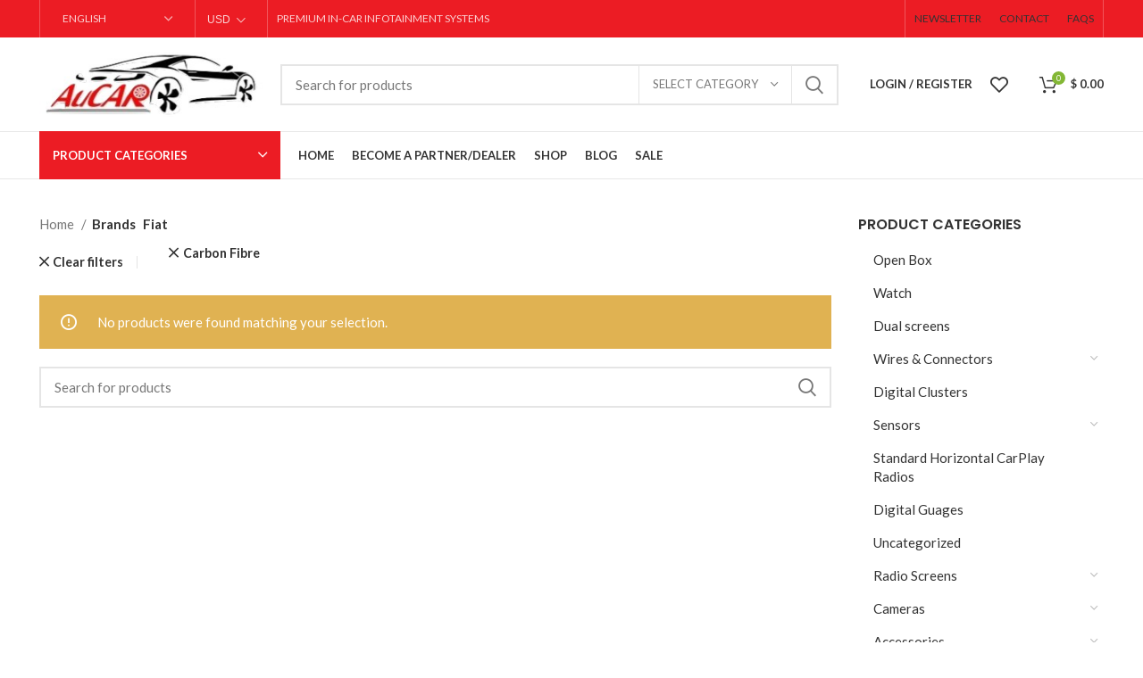

--- FILE ---
content_type: text/html; charset=UTF-8
request_url: https://aucarauto.com/product-category/car-dvd-headunit-android-screen/?orderby=popularity&filter_color=carbon-fibre&product_brand=mercedes-benz,maserati,fiat
body_size: 43263
content:
		<script>window.MSInputMethodContext && document.documentMode && document.write('<script src="https://aucarauto.com/wp-content/themes/woodmart/js/libs/ie11CustomProperties.min.js"><\/script>');</script>
		<meta name='robots' content='noindex, follow' />
	<style>img:is([sizes="auto" i], [sizes^="auto," i]) { contain-intrinsic-size: 3000px 1500px }</style>
	
	<!-- This site is optimized with the Yoast SEO plugin v26.6 - https://yoast.com/wordpress/plugins/seo/ -->
	<title>Fiat Archives - AuCar</title>
	<meta property="og:locale" content="en_US" />
	<meta property="og:type" content="article" />
	<meta property="og:title" content="Fiat Archives - AuCar" />
	<meta property="og:url" content="https://aucarauto.com/brand/fiat/" />
	<meta property="og:site_name" content="AuCar" />
	<meta name="twitter:card" content="summary_large_image" />
	<script type="application/ld+json" class="yoast-schema-graph">{"@context":"https://schema.org","@graph":[{"@type":"CollectionPage","@id":"https://aucarauto.com/brand/fiat/","url":"","name":"Fiat Archives - AuCar","isPartOf":{"@id":"https://aucarauto.com/#website"},"breadcrumb":{"@id":"#breadcrumb"},"inLanguage":"en-US"},{"@type":"BreadcrumbList","@id":"#breadcrumb","itemListElement":[{"@type":"ListItem","position":1,"name":"Home","item":"https://aucarauto.com/"},{"@type":"ListItem","position":2,"name":"Fiat"}]},{"@type":"WebSite","@id":"https://aucarauto.com/#website","url":"https://aucarauto.com/","name":"AuCar","description":"","potentialAction":[{"@type":"SearchAction","target":{"@type":"EntryPoint","urlTemplate":"https://aucarauto.com/?s={search_term_string}"},"query-input":{"@type":"PropertyValueSpecification","valueRequired":true,"valueName":"search_term_string"}}],"inLanguage":"en-US"}]}</script>
	<!-- / Yoast SEO plugin. -->


<link rel='dns-prefetch' href='//fonts.googleapis.com' />
<link rel='dns-prefetch' href='//www.googletagmanager.com' />
<link rel="alternate" type="application/rss+xml" title="AuCar &raquo; Feed" href="https://aucarauto.com/feed/" />
<link rel="alternate" type="application/rss+xml" title="AuCar &raquo; Comments Feed" href="https://aucarauto.com/comments/feed/" />
<link rel="alternate" type="application/rss+xml" title="AuCar &raquo; Fiat Brand Feed" href="https://aucarauto.com/brand/fiat/feed/" />
		<style>
			.lazyload,
			.lazyloading {
				max-width: 100%;
			}
		</style>
		<link rel='stylesheet' id='wp-block-library-css' href='https://aucarauto.com/wp-includes/css/dist/block-library/style.min.css?ver=6.8.1' type='text/css' media='all' />
<style id='classic-theme-styles-inline-css' type='text/css'>
/*! This file is auto-generated */
.wp-block-button__link{color:#fff;background-color:#32373c;border-radius:9999px;box-shadow:none;text-decoration:none;padding:calc(.667em + 2px) calc(1.333em + 2px);font-size:1.125em}.wp-block-file__button{background:#32373c;color:#fff;text-decoration:none}
</style>
<style id='global-styles-inline-css' type='text/css'>
:root{--wp--preset--aspect-ratio--square: 1;--wp--preset--aspect-ratio--4-3: 4/3;--wp--preset--aspect-ratio--3-4: 3/4;--wp--preset--aspect-ratio--3-2: 3/2;--wp--preset--aspect-ratio--2-3: 2/3;--wp--preset--aspect-ratio--16-9: 16/9;--wp--preset--aspect-ratio--9-16: 9/16;--wp--preset--color--black: #000000;--wp--preset--color--cyan-bluish-gray: #abb8c3;--wp--preset--color--white: #ffffff;--wp--preset--color--pale-pink: #f78da7;--wp--preset--color--vivid-red: #cf2e2e;--wp--preset--color--luminous-vivid-orange: #ff6900;--wp--preset--color--luminous-vivid-amber: #fcb900;--wp--preset--color--light-green-cyan: #7bdcb5;--wp--preset--color--vivid-green-cyan: #00d084;--wp--preset--color--pale-cyan-blue: #8ed1fc;--wp--preset--color--vivid-cyan-blue: #0693e3;--wp--preset--color--vivid-purple: #9b51e0;--wp--preset--gradient--vivid-cyan-blue-to-vivid-purple: linear-gradient(135deg,rgba(6,147,227,1) 0%,rgb(155,81,224) 100%);--wp--preset--gradient--light-green-cyan-to-vivid-green-cyan: linear-gradient(135deg,rgb(122,220,180) 0%,rgb(0,208,130) 100%);--wp--preset--gradient--luminous-vivid-amber-to-luminous-vivid-orange: linear-gradient(135deg,rgba(252,185,0,1) 0%,rgba(255,105,0,1) 100%);--wp--preset--gradient--luminous-vivid-orange-to-vivid-red: linear-gradient(135deg,rgba(255,105,0,1) 0%,rgb(207,46,46) 100%);--wp--preset--gradient--very-light-gray-to-cyan-bluish-gray: linear-gradient(135deg,rgb(238,238,238) 0%,rgb(169,184,195) 100%);--wp--preset--gradient--cool-to-warm-spectrum: linear-gradient(135deg,rgb(74,234,220) 0%,rgb(151,120,209) 20%,rgb(207,42,186) 40%,rgb(238,44,130) 60%,rgb(251,105,98) 80%,rgb(254,248,76) 100%);--wp--preset--gradient--blush-light-purple: linear-gradient(135deg,rgb(255,206,236) 0%,rgb(152,150,240) 100%);--wp--preset--gradient--blush-bordeaux: linear-gradient(135deg,rgb(254,205,165) 0%,rgb(254,45,45) 50%,rgb(107,0,62) 100%);--wp--preset--gradient--luminous-dusk: linear-gradient(135deg,rgb(255,203,112) 0%,rgb(199,81,192) 50%,rgb(65,88,208) 100%);--wp--preset--gradient--pale-ocean: linear-gradient(135deg,rgb(255,245,203) 0%,rgb(182,227,212) 50%,rgb(51,167,181) 100%);--wp--preset--gradient--electric-grass: linear-gradient(135deg,rgb(202,248,128) 0%,rgb(113,206,126) 100%);--wp--preset--gradient--midnight: linear-gradient(135deg,rgb(2,3,129) 0%,rgb(40,116,252) 100%);--wp--preset--font-size--small: 13px;--wp--preset--font-size--medium: 20px;--wp--preset--font-size--large: 36px;--wp--preset--font-size--x-large: 42px;--wp--preset--spacing--20: 0.44rem;--wp--preset--spacing--30: 0.67rem;--wp--preset--spacing--40: 1rem;--wp--preset--spacing--50: 1.5rem;--wp--preset--spacing--60: 2.25rem;--wp--preset--spacing--70: 3.38rem;--wp--preset--spacing--80: 5.06rem;--wp--preset--shadow--natural: 6px 6px 9px rgba(0, 0, 0, 0.2);--wp--preset--shadow--deep: 12px 12px 50px rgba(0, 0, 0, 0.4);--wp--preset--shadow--sharp: 6px 6px 0px rgba(0, 0, 0, 0.2);--wp--preset--shadow--outlined: 6px 6px 0px -3px rgba(255, 255, 255, 1), 6px 6px rgba(0, 0, 0, 1);--wp--preset--shadow--crisp: 6px 6px 0px rgba(0, 0, 0, 1);}:where(.is-layout-flex){gap: 0.5em;}:where(.is-layout-grid){gap: 0.5em;}body .is-layout-flex{display: flex;}.is-layout-flex{flex-wrap: wrap;align-items: center;}.is-layout-flex > :is(*, div){margin: 0;}body .is-layout-grid{display: grid;}.is-layout-grid > :is(*, div){margin: 0;}:where(.wp-block-columns.is-layout-flex){gap: 2em;}:where(.wp-block-columns.is-layout-grid){gap: 2em;}:where(.wp-block-post-template.is-layout-flex){gap: 1.25em;}:where(.wp-block-post-template.is-layout-grid){gap: 1.25em;}.has-black-color{color: var(--wp--preset--color--black) !important;}.has-cyan-bluish-gray-color{color: var(--wp--preset--color--cyan-bluish-gray) !important;}.has-white-color{color: var(--wp--preset--color--white) !important;}.has-pale-pink-color{color: var(--wp--preset--color--pale-pink) !important;}.has-vivid-red-color{color: var(--wp--preset--color--vivid-red) !important;}.has-luminous-vivid-orange-color{color: var(--wp--preset--color--luminous-vivid-orange) !important;}.has-luminous-vivid-amber-color{color: var(--wp--preset--color--luminous-vivid-amber) !important;}.has-light-green-cyan-color{color: var(--wp--preset--color--light-green-cyan) !important;}.has-vivid-green-cyan-color{color: var(--wp--preset--color--vivid-green-cyan) !important;}.has-pale-cyan-blue-color{color: var(--wp--preset--color--pale-cyan-blue) !important;}.has-vivid-cyan-blue-color{color: var(--wp--preset--color--vivid-cyan-blue) !important;}.has-vivid-purple-color{color: var(--wp--preset--color--vivid-purple) !important;}.has-black-background-color{background-color: var(--wp--preset--color--black) !important;}.has-cyan-bluish-gray-background-color{background-color: var(--wp--preset--color--cyan-bluish-gray) !important;}.has-white-background-color{background-color: var(--wp--preset--color--white) !important;}.has-pale-pink-background-color{background-color: var(--wp--preset--color--pale-pink) !important;}.has-vivid-red-background-color{background-color: var(--wp--preset--color--vivid-red) !important;}.has-luminous-vivid-orange-background-color{background-color: var(--wp--preset--color--luminous-vivid-orange) !important;}.has-luminous-vivid-amber-background-color{background-color: var(--wp--preset--color--luminous-vivid-amber) !important;}.has-light-green-cyan-background-color{background-color: var(--wp--preset--color--light-green-cyan) !important;}.has-vivid-green-cyan-background-color{background-color: var(--wp--preset--color--vivid-green-cyan) !important;}.has-pale-cyan-blue-background-color{background-color: var(--wp--preset--color--pale-cyan-blue) !important;}.has-vivid-cyan-blue-background-color{background-color: var(--wp--preset--color--vivid-cyan-blue) !important;}.has-vivid-purple-background-color{background-color: var(--wp--preset--color--vivid-purple) !important;}.has-black-border-color{border-color: var(--wp--preset--color--black) !important;}.has-cyan-bluish-gray-border-color{border-color: var(--wp--preset--color--cyan-bluish-gray) !important;}.has-white-border-color{border-color: var(--wp--preset--color--white) !important;}.has-pale-pink-border-color{border-color: var(--wp--preset--color--pale-pink) !important;}.has-vivid-red-border-color{border-color: var(--wp--preset--color--vivid-red) !important;}.has-luminous-vivid-orange-border-color{border-color: var(--wp--preset--color--luminous-vivid-orange) !important;}.has-luminous-vivid-amber-border-color{border-color: var(--wp--preset--color--luminous-vivid-amber) !important;}.has-light-green-cyan-border-color{border-color: var(--wp--preset--color--light-green-cyan) !important;}.has-vivid-green-cyan-border-color{border-color: var(--wp--preset--color--vivid-green-cyan) !important;}.has-pale-cyan-blue-border-color{border-color: var(--wp--preset--color--pale-cyan-blue) !important;}.has-vivid-cyan-blue-border-color{border-color: var(--wp--preset--color--vivid-cyan-blue) !important;}.has-vivid-purple-border-color{border-color: var(--wp--preset--color--vivid-purple) !important;}.has-vivid-cyan-blue-to-vivid-purple-gradient-background{background: var(--wp--preset--gradient--vivid-cyan-blue-to-vivid-purple) !important;}.has-light-green-cyan-to-vivid-green-cyan-gradient-background{background: var(--wp--preset--gradient--light-green-cyan-to-vivid-green-cyan) !important;}.has-luminous-vivid-amber-to-luminous-vivid-orange-gradient-background{background: var(--wp--preset--gradient--luminous-vivid-amber-to-luminous-vivid-orange) !important;}.has-luminous-vivid-orange-to-vivid-red-gradient-background{background: var(--wp--preset--gradient--luminous-vivid-orange-to-vivid-red) !important;}.has-very-light-gray-to-cyan-bluish-gray-gradient-background{background: var(--wp--preset--gradient--very-light-gray-to-cyan-bluish-gray) !important;}.has-cool-to-warm-spectrum-gradient-background{background: var(--wp--preset--gradient--cool-to-warm-spectrum) !important;}.has-blush-light-purple-gradient-background{background: var(--wp--preset--gradient--blush-light-purple) !important;}.has-blush-bordeaux-gradient-background{background: var(--wp--preset--gradient--blush-bordeaux) !important;}.has-luminous-dusk-gradient-background{background: var(--wp--preset--gradient--luminous-dusk) !important;}.has-pale-ocean-gradient-background{background: var(--wp--preset--gradient--pale-ocean) !important;}.has-electric-grass-gradient-background{background: var(--wp--preset--gradient--electric-grass) !important;}.has-midnight-gradient-background{background: var(--wp--preset--gradient--midnight) !important;}.has-small-font-size{font-size: var(--wp--preset--font-size--small) !important;}.has-medium-font-size{font-size: var(--wp--preset--font-size--medium) !important;}.has-large-font-size{font-size: var(--wp--preset--font-size--large) !important;}.has-x-large-font-size{font-size: var(--wp--preset--font-size--x-large) !important;}
:where(.wp-block-post-template.is-layout-flex){gap: 1.25em;}:where(.wp-block-post-template.is-layout-grid){gap: 1.25em;}
:where(.wp-block-columns.is-layout-flex){gap: 2em;}:where(.wp-block-columns.is-layout-grid){gap: 2em;}
:root :where(.wp-block-pullquote){font-size: 1.5em;line-height: 1.6;}
</style>
<style id='woocommerce-inline-inline-css' type='text/css'>
.woocommerce form .form-row .required { visibility: visible; }
</style>
<link rel='stylesheet' id='wt-smart-coupon-for-woo-css' href='https://aucarauto.com/wp-content/plugins/wt-smart-coupons-for-woocommerce/public/css/wt-smart-coupon-public.css?ver=2.2.6' type='text/css' media='all' />
<link rel='stylesheet' id='ywot_style-css' href='https://aucarauto.com/wp-content/plugins/yith-woocommerce-order-tracking-premium/assets/css/ywot_style.css?ver=2.14.0' type='text/css' media='all' />
<link rel='stylesheet' id='brands-styles-css' href='https://aucarauto.com/wp-content/plugins/woocommerce/assets/css/brands.css?ver=10.4.3' type='text/css' media='all' />
<link rel='stylesheet' id='jquery-fixedheadertable-style-css' href='https://aucarauto.com/wp-content/plugins/yith-woocommerce-compare/assets/css/jquery.dataTables.css?ver=1.10.18' type='text/css' media='all' />
<link rel='stylesheet' id='yith_woocompare_page-css' href='https://aucarauto.com/wp-content/plugins/yith-woocommerce-compare/assets/css/compare.css?ver=3.6.0' type='text/css' media='all' />
<link rel='stylesheet' id='yith-woocompare-widget-css' href='https://aucarauto.com/wp-content/plugins/yith-woocommerce-compare/assets/css/widget.css?ver=3.6.0' type='text/css' media='all' />
<link rel='stylesheet' id='tawcvs-frontend-css' href='https://aucarauto.com/wp-content/plugins/variation-swatches-for-woocommerce-pro/assets/css/frontend.css?ver=20171128' type='text/css' media='all' />
<style id='tawcvs-frontend-inline-css' type='text/css'>
.tawcvs-swatches .swatch { width: 30px; height: 30px; }
</style>
<link rel='stylesheet' id='tawc-deals-css' href='https://aucarauto.com/wp-content/plugins/woocommerce-deals/assets/css/tawc-deals.css?ver=1.0.0' type='text/css' media='all' />
<link rel='stylesheet' id='wpce-main-style-css' href='https://aucarauto.com/wp-content/plugins/woo-parts-compatibility-editor/assets/css/style.css?ver=3.6' type='text/css' media='all' />
<link rel='stylesheet' id='select2-css' href='https://aucarauto.com/wp-content/plugins/woocommerce/assets/css/select2.css?ver=10.4.3' type='text/css' media='all' />
<link rel='stylesheet' id='mo_customer_validation_form_main_css-css' href='https://aucarauto.com/wp-content/plugins/miniorange-otp-verification/includes/css/mo_forms_css.min.css?version=5.4.8&#038;ver=5.4.8' type='text/css' media='all' />
<link rel='stylesheet' id='mo_customer_validation_inttelinput_style-css' href='https://aucarauto.com/wp-content/plugins/miniorange-otp-verification/includes/css/intlTelInput.min.css?version=5.4.8&#038;ver=5.4.8' type='text/css' media='all' />
<link rel='stylesheet' id='elementor-icons-css' href='https://aucarauto.com/wp-content/plugins/elementor/assets/lib/eicons/css/elementor-icons.min.css?ver=5.45.0' type='text/css' media='all' />
<link rel='stylesheet' id='elementor-frontend-css' href='https://aucarauto.com/wp-content/plugins/elementor/assets/css/frontend.min.css?ver=3.34.1' type='text/css' media='all' />
<style id='elementor-frontend-inline-css' type='text/css'>
.elementor-kit-6181{--e-global-color-primary:#6EC1E4;--e-global-color-secondary:#54595F;--e-global-color-text:#7A7A7A;--e-global-color-accent:#61CE70;--e-global-color-68e97251:#4054B2;--e-global-color-5f8cb27a:#23A455;--e-global-color-6308252c:#000;--e-global-color-7b406b7c:#FFF;--e-global-typography-primary-font-family:"Arial";--e-global-typography-secondary-font-family:"Arial";--e-global-typography-text-font-family:"Tahoma";--e-global-typography-text-font-size:0px;--e-global-typography-text-line-height:0.1em;--e-global-typography-accent-font-family:"Tahoma";font-size:15px;line-height:1.4em;}.elementor-section.elementor-section-boxed > .elementor-container{max-width:1140px;}.e-con{--container-max-width:1140px;}.elementor-widget:not(:last-child){margin-block-end:20px;}.elementor-element{--widgets-spacing:20px 20px;--widgets-spacing-row:20px;--widgets-spacing-column:20px;}{}h1.entry-title{display:var(--page-title-display);}@media(max-width:1024px){.elementor-section.elementor-section-boxed > .elementor-container{max-width:1024px;}.e-con{--container-max-width:1024px;}}@media(max-width:767px){.elementor-section.elementor-section-boxed > .elementor-container{max-width:767px;}.e-con{--container-max-width:767px;}}
</style>
<link rel='stylesheet' id='font-awesome-5-all-css' href='https://aucarauto.com/wp-content/plugins/elementor/assets/lib/font-awesome/css/all.min.css?ver=3.34.1' type='text/css' media='all' />
<link rel='stylesheet' id='font-awesome-4-shim-css' href='https://aucarauto.com/wp-content/plugins/elementor/assets/lib/font-awesome/css/v4-shims.min.css?ver=3.34.1' type='text/css' media='all' />
<link rel='stylesheet' id='bootstrap-css' href='https://aucarauto.com/wp-content/themes/woodmart/css/bootstrap-light.min.css?ver=7.0.4' type='text/css' media='all' />
<link rel='stylesheet' id='woodmart-style-css' href='https://aucarauto.com/wp-content/themes/woodmart/css/parts/base.min.css?ver=7.0.4' type='text/css' media='all' />
<link rel='stylesheet' id='wd-widget-recent-post-comments-css' href='https://aucarauto.com/wp-content/themes/woodmart/css/parts/widget-recent-post-comments.min.css?ver=7.0.4' type='text/css' media='all' />
<link rel='stylesheet' id='wd-widget-wd-recent-posts-css' href='https://aucarauto.com/wp-content/themes/woodmart/css/parts/widget-wd-recent-posts.min.css?ver=7.0.4' type='text/css' media='all' />
<link rel='stylesheet' id='wd-widget-nav-css' href='https://aucarauto.com/wp-content/themes/woodmart/css/parts/widget-nav.min.css?ver=7.0.4' type='text/css' media='all' />
<link rel='stylesheet' id='wd-widget-product-cat-css' href='https://aucarauto.com/wp-content/themes/woodmart/css/parts/woo-widget-product-cat.min.css?ver=7.0.4' type='text/css' media='all' />
<link rel='stylesheet' id='wd-widget-layered-nav-stock-status-css' href='https://aucarauto.com/wp-content/themes/woodmart/css/parts/woo-widget-layered-nav-stock-status.min.css?ver=7.0.4' type='text/css' media='all' />
<link rel='stylesheet' id='wd-widget-shopping-cart-css' href='https://aucarauto.com/wp-content/themes/woodmart/css/parts/woo-widget-shopping-cart.min.css?ver=7.0.4' type='text/css' media='all' />
<link rel='stylesheet' id='wd-wp-gutenberg-css' href='https://aucarauto.com/wp-content/themes/woodmart/css/parts/wp-gutenberg.min.css?ver=7.0.4' type='text/css' media='all' />
<link rel='stylesheet' id='wd-wpcf7-css' href='https://aucarauto.com/wp-content/themes/woodmart/css/parts/int-wpcf7.min.css?ver=7.0.4' type='text/css' media='all' />
<link rel='stylesheet' id='wd-woo-curr-switch-css' href='https://aucarauto.com/wp-content/themes/woodmart/css/parts/int-woo-curr-switch.min.css?ver=7.0.4' type='text/css' media='all' />
<link rel='stylesheet' id='wd-revolution-slider-css' href='https://aucarauto.com/wp-content/themes/woodmart/css/parts/int-rev-slider.min.css?ver=7.0.4' type='text/css' media='all' />
<link rel='stylesheet' id='wd-woo-yith-compare-css' href='https://aucarauto.com/wp-content/themes/woodmart/css/parts/int-woo-yith-compare.min.css?ver=7.0.4' type='text/css' media='all' />
<link rel='stylesheet' id='wd-colorbox-popup-css' href='https://aucarauto.com/wp-content/themes/woodmart/css/parts/woo-lib-colorbox-popup.min.css?ver=7.0.4' type='text/css' media='all' />
<link rel='stylesheet' id='wd-base-deprecated-css' href='https://aucarauto.com/wp-content/themes/woodmart/css/parts/base-deprecated.min.css?ver=7.0.4' type='text/css' media='all' />
<link rel='stylesheet' id='wd-elementor-base-css' href='https://aucarauto.com/wp-content/themes/woodmart/css/parts/int-elem-base.min.css?ver=7.0.4' type='text/css' media='all' />
<link rel='stylesheet' id='wd-woocommerce-base-css' href='https://aucarauto.com/wp-content/themes/woodmart/css/parts/woocommerce-base.min.css?ver=7.0.4' type='text/css' media='all' />
<link rel='stylesheet' id='wd-mod-star-rating-css' href='https://aucarauto.com/wp-content/themes/woodmart/css/parts/mod-star-rating.min.css?ver=7.0.4' type='text/css' media='all' />
<link rel='stylesheet' id='wd-woo-el-track-order-css' href='https://aucarauto.com/wp-content/themes/woodmart/css/parts/woo-el-track-order.min.css?ver=7.0.4' type='text/css' media='all' />
<link rel='stylesheet' id='wd-woo-gutenberg-css' href='https://aucarauto.com/wp-content/themes/woodmart/css/parts/woo-gutenberg.min.css?ver=7.0.4' type='text/css' media='all' />
<link rel='stylesheet' id='wd-widget-active-filters-css' href='https://aucarauto.com/wp-content/themes/woodmart/css/parts/woo-widget-active-filters.min.css?ver=7.0.4' type='text/css' media='all' />
<link rel='stylesheet' id='wd-woo-shop-opt-shop-ajax-css' href='https://aucarauto.com/wp-content/themes/woodmart/css/parts/woo-shop-opt-shop-ajax.min.css?ver=7.0.4' type='text/css' media='all' />
<link rel='stylesheet' id='wd-woo-shop-predefined-css' href='https://aucarauto.com/wp-content/themes/woodmart/css/parts/woo-shop-predefined.min.css?ver=7.0.4' type='text/css' media='all' />
<link rel='stylesheet' id='wd-woo-shop-el-active-filters-css' href='https://aucarauto.com/wp-content/themes/woodmart/css/parts/woo-shop-el-active-filters.min.css?ver=7.0.4' type='text/css' media='all' />
<link rel='stylesheet' id='wd-woo-shop-el-products-per-page-css' href='https://aucarauto.com/wp-content/themes/woodmart/css/parts/woo-shop-el-products-per-page.min.css?ver=7.0.4' type='text/css' media='all' />
<link rel='stylesheet' id='wd-woo-shop-page-title-css' href='https://aucarauto.com/wp-content/themes/woodmart/css/parts/woo-shop-page-title.min.css?ver=7.0.4' type='text/css' media='all' />
<link rel='stylesheet' id='wd-woo-mod-shop-loop-head-css' href='https://aucarauto.com/wp-content/themes/woodmart/css/parts/woo-mod-shop-loop-head.min.css?ver=7.0.4' type='text/css' media='all' />
<link rel='stylesheet' id='wd-woo-shop-el-order-by-css' href='https://aucarauto.com/wp-content/themes/woodmart/css/parts/woo-shop-el-order-by.min.css?ver=7.0.4' type='text/css' media='all' />
<link rel='stylesheet' id='wd-woo-shop-el-products-view-css' href='https://aucarauto.com/wp-content/themes/woodmart/css/parts/woo-shop-el-products-view.min.css?ver=7.0.4' type='text/css' media='all' />
<link rel='stylesheet' id='wd-woo-mod-shop-attributes-css' href='https://aucarauto.com/wp-content/themes/woodmart/css/parts/woo-mod-shop-attributes.min.css?ver=7.0.4' type='text/css' media='all' />
<link rel='stylesheet' id='child-style-css' href='https://aucarauto.com/wp-content/themes/woodmart-child/style.css?ver=7.0.4' type='text/css' media='all' />
<link rel='stylesheet' id='xts-style-header_670252-css' href='https://aucarauto.com/wp-content/uploads/2026/01/xts-header_670252-1767785432.css?ver=7.0.4' type='text/css' media='all' />
<link rel='stylesheet' id='xts-style-theme_settings_default-css' href='https://aucarauto.com/wp-content/uploads/2025/12/xts-theme_settings_default-1766600907.css?ver=7.0.4' type='text/css' media='all' />
<link rel='stylesheet' id='xts-google-fonts-css' href='https://fonts.googleapis.com/css?family=Lato%3A400%2C700%7CPoppins%3A400%2C600%2C500&#038;display=swap&#038;ver=7.0.4' type='text/css' media='all' />
<script type="text/javascript" src="https://aucarauto.com/wp-includes/js/jquery/jquery.min.js?ver=3.7.1" id="jquery-core-js"></script>
<script type="text/javascript" src="https://aucarauto.com/wp-includes/js/jquery/jquery-migrate.min.js?ver=3.4.1" id="jquery-migrate-js"></script>
<script type="text/javascript" src="https://aucarauto.com/wp-content/plugins/woo-custom-related-products/public/js/woo-custom-related-products-public.js" id="woo-custom-related-products-js"></script>
<script type="text/javascript" src="https://aucarauto.com/wp-content/plugins/woocommerce/assets/js/jquery-blockui/jquery.blockUI.min.js?ver=2.7.0-wc.10.4.3" id="wc-jquery-blockui-js" defer="defer" data-wp-strategy="defer"></script>
<script type="text/javascript" id="wc-add-to-cart-js-extra">
/* <![CDATA[ */
var wc_add_to_cart_params = {"ajax_url":"\/wp-admin\/admin-ajax.php","wc_ajax_url":"\/?wc-ajax=%%endpoint%%","i18n_view_cart":"View cart","cart_url":"https:\/\/aucarauto.com\/cart\/","is_cart":"","cart_redirect_after_add":"no"};
/* ]]> */
</script>
<script type="text/javascript" src="https://aucarauto.com/wp-content/plugins/woocommerce/assets/js/frontend/add-to-cart.min.js?ver=10.4.3" id="wc-add-to-cart-js" defer="defer" data-wp-strategy="defer"></script>
<script type="text/javascript" src="https://aucarauto.com/wp-content/plugins/woocommerce/assets/js/js-cookie/js.cookie.min.js?ver=2.1.4-wc.10.4.3" id="wc-js-cookie-js" defer="defer" data-wp-strategy="defer"></script>
<script type="text/javascript" id="woocommerce-js-extra">
/* <![CDATA[ */
var woocommerce_params = {"ajax_url":"\/wp-admin\/admin-ajax.php","wc_ajax_url":"\/?wc-ajax=%%endpoint%%","i18n_password_show":"Show password","i18n_password_hide":"Hide password"};
/* ]]> */
</script>
<script type="text/javascript" src="https://aucarauto.com/wp-content/plugins/woocommerce/assets/js/frontend/woocommerce.min.js?ver=10.4.3" id="woocommerce-js" defer="defer" data-wp-strategy="defer"></script>
<script type="text/javascript" id="wt-smart-coupon-for-woo-js-extra">
/* <![CDATA[ */
var WTSmartCouponOBJ = {"ajaxurl":"https:\/\/aucarauto.com\/wp-admin\/admin-ajax.php","wc_ajax_url":"https:\/\/aucarauto.com\/?wc-ajax=","nonces":{"public":"8b35e5102c","apply_coupon":"a0dd0d10a1"},"labels":{"please_wait":"Please wait...","choose_variation":"Please choose a variation","error":"Error !!!"},"shipping_method":[],"payment_method":"","is_cart":""};
/* ]]> */
</script>
<script type="text/javascript" src="https://aucarauto.com/wp-content/plugins/wt-smart-coupons-for-woocommerce/public/js/wt-smart-coupon-public.js?ver=2.2.6" id="wt-smart-coupon-for-woo-js"></script>
<script type="text/javascript" id="wpce-main-script-js-extra">
/* <![CDATA[ */
var wpce = {"ajax_url":"https:\/\/aucarauto.com\/wp-admin\/admin-ajax.php","preloader_finder_terms":[]};
/* ]]> */
</script>
<script type="text/javascript" src="https://aucarauto.com/wp-content/plugins/woo-parts-compatibility-editor/assets/js/scripts.js?ver=3.6" id="wpce-main-script-js"></script>
<script type="text/javascript" src="https://aucarauto.com/wp-content/plugins/woocommerce/assets/js/selectWoo/selectWoo.full.min.js?ver=1.0.9-wc.10.4.3" id="selectWoo-js" defer="defer" data-wp-strategy="defer"></script>
<script type="text/javascript" src="https://aucarauto.com/wp-content/themes/woodmart/js/libs/device.min.js?ver=7.0.4" id="wd-device-library-js"></script>
<script type="text/javascript" id="mo_customer_validation_inttelinput_script-js-extra">
/* <![CDATA[ */
var moselecteddropdown = {"selecteddropdown":[{"name":"Afghanistan (\u202b\u0627\u0641\u063a\u0627\u0646\u0633\u062a\u0627\u0646\u202c\u200e)","alphacode":"af","countryCode":"+93","minLength":9,"maxLength":9,"prefixes":["1","2","3","4","5","6","7","8","9"]},{"name":"Albania (Shqip\u00ebri)","alphacode":"al","countryCode":"+355","minLength":9,"maxLength":9,"prefixes":["2","3","4","5","6","7","8","9"]},{"name":"Algeria (\u202b\u0627\u0644\u062c\u0632\u0627\u0626\u0631\u202c\u200e)","alphacode":"dz","countryCode":"+213","minLength":9,"maxLength":9,"prefixes":["1","2","3","4","5","6","7","8","9"]},{"name":"American Samoa","alphacode":"as","countryCode":"+1684","minLength":10,"maxLength":10,"prefixes":["0","1","2","3","4","5","6","7","8","9"]},{"name":"Andorra","alphacode":"ad","countryCode":"+376","minLength":6,"maxLength":6,"prefixes":["1","3","5","6","7","8","9"]},{"name":"Angola","alphacode":"ao","countryCode":"+244","minLength":9,"maxLength":9,"prefixes":["2","9"]},{"name":"Anguilla","alphacode":"ai","countryCode":"+1264","minLength":10,"maxLength":10,"prefixes":["0","1","2","3","4","5","6","7","8","9"]},{"name":"Antigua and Barbuda","alphacode":"ag","countryCode":"+1268","minLength":10,"maxLength":10,"prefixes":["0","1","2","3","4","5","6","7","8","9"]},{"name":"Argentina","alphacode":"ar","countryCode":"+54","minLength":10,"maxLength":11,"prefixes":["0","1","2","3","4","5","6","7","8","9"]},{"name":"Armenia (\u0540\u0561\u0575\u0561\u057d\u057f\u0561\u0576)","alphacode":"am","countryCode":"+374","minLength":8,"maxLength":8,"prefixes":["1","2","3","4","5","6","7","8","9"]},{"name":"Aruba","alphacode":"aw","countryCode":"+297","minLength":7,"maxLength":7,"prefixes":["2","5","6","7","8","9"]},{"name":"Australia","alphacode":"au","countryCode":"+61","minLength":9,"maxLength":9,"prefixes":["1","2","3","4","7","8"]},{"name":"Austria (\u00d6sterreich)","alphacode":"at","countryCode":"+43","minLength":10,"maxLength":13,"prefixes":["0","1","2","3","4","5","6","7","8","9"]},{"name":"Azerbaijan (Az\u0259rbaycan)","alphacode":"az","countryCode":"+994","minLength":9,"maxLength":9,"prefixes":["1","2","3","4","5","6","7","8","9"]},{"name":"Bahamas","alphacode":"bs","countryCode":"+1242","minLength":10,"maxLength":10,"prefixes":["0","1","2","3","4","5","6","7","8","9"]},{"name":"Bahrain (\u202b\u0627\u0644\u0628\u062d\u0631\u064a\u0646\u202c\u200e)","alphacode":"bh","countryCode":"+973","minLength":8,"maxLength":8,"prefixes":["1","3","6","7","8","9"]},{"name":"Bangladesh (\u09ac\u09be\u0982\u09b2\u09be\u09a6\u09c7\u09b6)","alphacode":"bd","countryCode":"+880","minLength":10,"maxLength":10,"prefixes":["0","1","2","3","4","5","6","7","8","9"]},{"name":"Barbados","alphacode":"bb","countryCode":"+1246","minLength":10,"maxLength":10,"prefixes":["0","1","2","3","4","5","6","7","8","9"]},{"name":"Belarus (\u0411\u0435\u043b\u0430\u0440\u0443\u0441\u044c)","alphacode":"by","countryCode":"+375","minLength":9,"maxLength":9,"prefixes":["1","2","3","4","8","9"]},{"name":"Belgium (Belgi\u00eb)","alphacode":"be","countryCode":"+32","minLength":9,"maxLength":9,"prefixes":["0","1","2","3","4","5","6","7","8","9"]},{"name":"Belize","alphacode":"bz","countryCode":"+501","minLength":7,"maxLength":7,"prefixes":["0","2","3","4","5","6","7","8"]},{"name":"Benin (B\u00e9nin)","alphacode":"bj","countryCode":"+229","minLength":8,"maxLength":8,"prefixes":["0","2","4","5","6","8","9"]},{"name":"Bermuda","alphacode":"bm","countryCode":"+1441","minLength":10,"maxLength":10,"prefixes":["0","1","2","3","4","5","6","7","8","9"]},{"name":"Bhutan (\u0f60\u0f56\u0fb2\u0f74\u0f42)","alphacode":"bt","countryCode":"+975","minLength":8,"maxLength":8,"prefixes":["1","2","3","4","5","6","7","8"]},{"name":"Bolivia","alphacode":"bo","countryCode":"+591","minLength":8,"maxLength":8,"prefixes":["2","3","4","5","6","7","8"]},{"name":"Bosnia and Herzegovina (\u0411\u043e\u0441\u043d\u0430 \u0438 \u0425\u0435\u0440\u0446\u0435\u0433\u043e\u0432\u0438\u043d\u0430)","alphacode":"ba","countryCode":"+387","minLength":8,"maxLength":9,"prefixes":["2","3","4","5","6","7","8","9"]},{"name":"Botswana","alphacode":"bw","countryCode":"+267","minLength":8,"maxLength":8,"prefixes":["0","2","3","4","5","6","7","8","9"]},{"name":"Brazil (Brasil)","alphacode":"br","countryCode":"+55","minLength":10,"maxLength":11,"prefixes":["0","1","2","3","4","5","6","7","8","9"]},{"name":"British Indian Ocean Territory","alphacode":"io","countryCode":"+246","minLength":7,"maxLength":7,"prefixes":["3"]},{"name":"British Virgin Islands","alphacode":"vg","countryCode":"+1284","minLength":10,"maxLength":10,"prefixes":["0","1","2","3","4","5","6","7","8","9"]},{"name":"Brunei","alphacode":"bn","countryCode":"+673","minLength":7,"maxLength":7,"prefixes":["2","3","4","5","7","8"]},{"name":"Bulgaria (\u0411\u044a\u043b\u0433\u0430\u0440\u0438\u044f)","alphacode":"bg","countryCode":"+359","minLength":8,"maxLength":9,"prefixes":["0","1","2","3","4","5","6","7","8","9"]},{"name":"Burkina Faso","alphacode":"bf","countryCode":"+226","minLength":8,"maxLength":8,"prefixes":["0","2","4","5","6","7"]},{"name":"Burundi (Uburundi)","alphacode":"bi","countryCode":"+257","minLength":8,"maxLength":8,"prefixes":["2","3","6","7"]},{"name":"Cambodia (\u1780\u1798\u17d2\u1796\u17bb\u1787\u17b6)","alphacode":"kh","countryCode":"+855","minLength":8,"maxLength":9,"prefixes":["1","2","3","4","5","6","7","8","9"]},{"name":"Cameroon (Cameroun)","alphacode":"cm","countryCode":"+237","minLength":9,"maxLength":9,"prefixes":["2","6","8"]},{"name":"Canada","alphacode":"ca","countryCode":"+1","minLength":10,"maxLength":10,"prefixes":["2","3","4","5","6","7","8","9"]},{"name":"Cape Verde (Kabu Verdi)","alphacode":"cv","countryCode":"+238","minLength":7,"maxLength":7,"prefixes":["2","3","4","5","8","9"]},{"name":"Caribbean Netherlands","alphacode":"bq","countryCode":"+599","minLength":7,"maxLength":7,"prefixes":["0","1","2","3","4","5","6","7","8","9"]},{"name":"Cayman Islands","alphacode":"ky","countryCode":"+1345","minLength":10,"maxLength":10,"prefixes":["0","1","2","3","4","5","6","7","8","9"]},{"name":"Central African Republic (R\u00e9publique centrafricaine)","alphacode":"cf","countryCode":"+236","minLength":8,"maxLength":8,"prefixes":["2","7","8"]},{"name":"Chad (Tchad)","alphacode":"td","countryCode":"+235","minLength":8,"maxLength":8,"prefixes":["2","3","6","7","8","9"]},{"name":"Chile","alphacode":"cl","countryCode":"+56","minLength":8,"maxLength":9,"prefixes":["1","2","3","4","5","6","7","8","9"]},{"name":"China (\u4e2d\u56fd)","alphacode":"cn","countryCode":"+86","minLength":11,"maxLength":11,"prefixes":["0","1","2","3","4","5","6","7","8","9"]},{"name":"Christmas Island","alphacode":"cx","countryCode":"+61","minLength":9,"maxLength":9,"prefixes":["1","4","8"]},{"name":"Cocos (Keeling) Islands","alphacode":"cc","countryCode":"+61","minLength":9,"maxLength":9,"prefixes":["1","4","8"]},{"name":"Colombia","alphacode":"co","countryCode":"+57","minLength":8,"maxLength":10,"prefixes":["1","3","4","6","9"]},{"name":"Comoros (\u202b\u062c\u0632\u0631 \u0627\u0644\u0642\u0645\u0631\u202c\u200e)","alphacode":"km","countryCode":"+269","minLength":7,"maxLength":7,"prefixes":["3","4","7","8"]},{"name":"Congo (DRC) (Jamhuri ya Kidemokrasia ya Kongo)","alphacode":"cd","countryCode":"+243","minLength":9,"maxLength":9,"prefixes":["1","2","3","4","5","6","8","9"]},{"name":"Congo (Republic) (Congo-Brazzaville)","alphacode":"cg","countryCode":"+242","minLength":9,"maxLength":9,"prefixes":["0","2","8"]},{"name":"Cook Islands","alphacode":"ck","countryCode":"+682","minLength":5,"maxLength":5,"prefixes":["2","3","4","5","7","8"]},{"name":"Costa Rica","alphacode":"cr","countryCode":"+506","minLength":8,"maxLength":8,"prefixes":["2","3","4","5","6","7","8","9"]},{"name":"C\u00f4te d'Ivoire","alphacode":"ci","countryCode":"+225","minLength":8,"maxLength":10,"prefixes":["0","2"]},{"name":"Croatia (Hrvatska)","alphacode":"hr","countryCode":"+385","minLength":8,"maxLength":9,"prefixes":["1","2","3","4","5","6","7","8","9"]},{"name":"Cuba","alphacode":"cu","countryCode":"+53","minLength":8,"maxLength":8,"prefixes":["2","3","4","5","6","7","8"]},{"name":"Cura\u00e7ao","alphacode":"cw","countryCode":"+599","minLength":7,"maxLength":8,"prefixes":["3","4","6","7","9"]},{"name":"Cyprus (\u039a\u03cd\u03c0\u03c1\u03bf\u03c2)","alphacode":"cy","countryCode":"+357","minLength":8,"maxLength":8,"prefixes":["2","5","7","8","9"]},{"name":"Czech Republic (\u010cesk\u00e1 republika)","alphacode":"cz","countryCode":"+420","minLength":9,"maxLength":9,"prefixes":["2","3","4","5","6","7","8","9"]},{"name":"Denmark (Danmark)","alphacode":"dk","countryCode":"+45","minLength":8,"maxLength":8,"prefixes":["2","3","4","5","6","7","8","9"]},{"name":"Djibouti","alphacode":"dj","countryCode":"+253","minLength":8,"maxLength":8,"prefixes":["2","7"]},{"name":"Dominica","alphacode":"dm","countryCode":"+1767","minLength":10,"maxLength":10,"prefixes":["0","1","2","3","4","5","6","7","8","9"]},{"name":"Dominican Republic (Rep\u00fablica Dominicana)","alphacode":"do","countryCode":"+1","minLength":10,"maxLength":10,"prefixes":["0","1","2","3","4","5","6","7","8","9"]},{"name":"Ecuador","alphacode":"ec","countryCode":"+593","minLength":8,"maxLength":9,"prefixes":["1","2","3","4","5","6","7","9"]},{"name":"Egypt (\u202b\u0645\u0635\u0631\u202c\u200e)","alphacode":"eg","countryCode":"+20","minLength":8,"maxLength":10,"prefixes":["1","2","3","4","5","6","8","9"]},{"name":"El Salvador","alphacode":"sv","countryCode":"+503","minLength":8,"maxLength":8,"prefixes":["2","6","7","8","9"]},{"name":"Equatorial Guinea (Guinea Ecuatorial)","alphacode":"gq","countryCode":"+240","minLength":9,"maxLength":9,"prefixes":["2","3","5","8","9"]},{"name":"Eritrea","alphacode":"er","countryCode":"+291","minLength":7,"maxLength":7,"prefixes":["1","7","8"]},{"name":"Estonia (Eesti)","alphacode":"ee","countryCode":"+372","minLength":7,"maxLength":8,"prefixes":["3","4","5","6","7","8","9"]},{"name":"Ethiopia","alphacode":"et","countryCode":"+251","minLength":9,"maxLength":9,"prefixes":["1","2","3","4","5","7","9"]},{"name":"Falkland Islands (Islas Malvinas)","alphacode":"fk","countryCode":"+500","minLength":5,"maxLength":5,"prefixes":["2","3","4","5","6","7"]},{"name":"Faroe Islands (F\u00f8royar)","alphacode":"fo","countryCode":"+298","minLength":6,"maxLength":6,"prefixes":["2","3","4","5","6","7","8","9"]},{"name":"Fiji","alphacode":"fj","countryCode":"+679","minLength":7,"maxLength":7,"prefixes":["0","2","3","4","5","6","7","8","9"]},{"name":"Finland (Suomi)","alphacode":"fi","countryCode":"+358","minLength":5,"maxLength":12,"prefixes":["0","1","2","3","4","5","6","7","8","9"]},{"name":"France","alphacode":"fr","countryCode":"+33","minLength":9,"maxLength":9,"prefixes":["1","2","3","4","5","6","7","8","9"]},{"name":"French Guiana (Guyane fran\u00e7aise)","alphacode":"gf","countryCode":"+594","minLength":9,"maxLength":9,"prefixes":["5","6","7","8","9"]},{"name":"French Polynesia (Polyn\u00e9sie fran\u00e7aise)","alphacode":"pf","countryCode":"+689","minLength":6,"maxLength":6,"prefixes":["4","8"]},{"name":"Gabon","alphacode":"ga","countryCode":"+241","minLength":7,"maxLength":8,"prefixes":["0","1","2","3","4","5","6","7"]},{"name":"Gambia","alphacode":"gm","countryCode":"+220","minLength":7,"maxLength":7,"prefixes":["2","3","4","5","6","7","8","9"]},{"name":"Georgia (\u10e1\u10d0\u10e5\u10d0\u10e0\u10d7\u10d5\u10d4\u10da\u10dd)","alphacode":"ge","countryCode":"+995","minLength":9,"maxLength":9,"prefixes":["3","4","5","7","8"]},{"name":"Germany (Deutschland)","alphacode":"de","countryCode":"+49","minLength":11,"maxLength":12,"prefixes":["0","1","2","3","4","5","6","7","8","9"]},{"name":"Ghana (Gaana)","alphacode":"gh","countryCode":"+233","minLength":9,"maxLength":9,"prefixes":["2","3","5","7","8"]},{"name":"Gibraltar","alphacode":"gi","countryCode":"+350","minLength":8,"maxLength":8,"prefixes":["2"]},{"name":"Greece (\u0395\u03bb\u03bb\u03ac\u03b4\u03b1)","alphacode":"gr","countryCode":"+30","minLength":10,"maxLength":10,"prefixes":["2","5","6","7","8","9"]},{"name":"Greenland (Kalaallit Nunaat)","alphacode":"gl","countryCode":"+299","minLength":6,"maxLength":6,"prefixes":["1","2","3","4","5","6","7","8","9"]},{"name":"Grenada","alphacode":"gd","countryCode":"+1473","minLength":10,"maxLength":10,"prefixes":["0","1","2","3","4","5","6","7","8","9"]},{"name":"Guadeloupe","alphacode":"gp","countryCode":"+590","minLength":9,"maxLength":9,"prefixes":["5","6","7","8","9"]},{"name":"Guam","alphacode":"gu","countryCode":"+1671","minLength":10,"maxLength":10,"prefixes":["0","1","2","3","4","5","6","7","8","9"]},{"name":"Guatemala","alphacode":"gt","countryCode":"+502","minLength":8,"maxLength":8,"prefixes":["1","2","3","4","5","6","7","8"]},{"name":"Guernsey","alphacode":"gg","countryCode":"+44","minLength":10,"maxLength":11,"prefixes":["0","1","2","3","4","5","6","7","8","9"]},{"name":"Guinea (Guin\u00e9e)","alphacode":"gn","countryCode":"+224","minLength":8,"maxLength":9,"prefixes":["3","6","7"]},{"name":"Guinea-Bissau (Guin\u00e9 Bissau)","alphacode":"gw","countryCode":"+245","minLength":7,"maxLength":7,"prefixes":["4","9"]},{"name":"Guyana","alphacode":"gy","countryCode":"+592","minLength":7,"maxLength":7,"prefixes":["2","3","4","5","6","7","8","9"]},{"name":"Haiti","alphacode":"ht","countryCode":"+509","minLength":8,"maxLength":8,"prefixes":["2","3","4","5","8","9"]},{"name":"Honduras","alphacode":"hn","countryCode":"+504","minLength":8,"maxLength":8,"prefixes":["2","3","7","8","9"]},{"name":"Hong Kong (\u9999\u6e2f)","alphacode":"hk","countryCode":"+852","minLength":8,"maxLength":8,"prefixes":["2","3","4","5","6","7","8","9"]},{"name":"Hungary (Magyarorsz\u00e1g)","alphacode":"hu","countryCode":"+36","minLength":8,"maxLength":9,"prefixes":["1","2","3","4","5","6","7","8","9"]},{"name":"Iceland (\u00cdsland)","alphacode":"is","countryCode":"+354","minLength":7,"maxLength":7,"prefixes":["3","4","5","6","7","8","9"]},{"name":"India (\u092d\u093e\u0930\u0924)","alphacode":"in","countryCode":"+91","minLength":10,"maxLength":10,"prefixes":["0","1","2","3","4","5","6","7","8","9"]},{"name":"Indonesia","alphacode":"id","countryCode":"+62","minLength":8,"maxLength":12,"prefixes":["0","1","2","3","4","5","6","7","8","9"]},{"name":"Iran (\u202b\u0627\u06cc\u0631\u0627\u0646\u202c\u200e)","alphacode":"ir","countryCode":"+98","minLength":10,"maxLength":10,"prefixes":["0","1","2","3","4","5","6","7","8","9"]},{"name":"Iraq (\u202b\u0627\u0644\u0639\u0631\u0627\u0642\u202c\u200e)","alphacode":"iq","countryCode":"+964","minLength":10,"maxLength":10,"prefixes":["1","2","3","4","5","6","7"]},{"name":"Ireland","alphacode":"ie","countryCode":"+353","minLength":9,"maxLength":9,"prefixes":["1","2","4","5","6","7","8","9"]},{"name":"Isle of Man","alphacode":"im","countryCode":"+44","minLength":10,"maxLength":11,"prefixes":["0","1","2","3","4","5","6","7","8","9"]},{"name":"Israel (\u202b\u05d9\u05e9\u05e8\u05d0\u05dc\u202c\u200e)","alphacode":"il","countryCode":"+972","minLength":8,"maxLength":9,"prefixes":["1","2","3","4","5","7","8","9"]},{"name":"Italy (Italia)","alphacode":"it","countryCode":"+39","minLength":9,"maxLength":11,"prefixes":["0","1","3","4","5","7","8"]},{"name":"Jamaica","alphacode":"jm","countryCode":"+1876","minLength":10,"maxLength":10,"prefixes":["0","1","2","3","4","5","6","7","8","9"]},{"name":"Japan (\u65e5\u672c)","alphacode":"jp","countryCode":"+81","minLength":10,"maxLength":11,"prefixes":["0","1","2","3","4","5","6","7","8","9"]},{"name":"Jersey","alphacode":"je","countryCode":"+44","minLength":10,"maxLength":11,"prefixes":["0","1","2","3","4","5","6","7","8","9"]},{"name":"Jordan (\u202b\u0627\u0644\u0623\u0631\u062f\u0646\u202c\u200e)","alphacode":"jo","countryCode":"+962","minLength":8,"maxLength":9,"prefixes":["2","3","5","6","7","8","9"]},{"name":"Kazakhstan (\u041a\u0430\u0437\u0430\u0445\u0441\u0442\u0430\u043d)","alphacode":"kz","countryCode":"+7","minLength":10,"maxLength":10,"prefixes":["0","1","2","3","4","5","6","7","8","9"]},{"name":"Kenya","alphacode":"ke","countryCode":"+254","minLength":9,"maxLength":9,"prefixes":["1","2","4","5","6","7","8","9"]},{"name":"Kiribati","alphacode":"ki","countryCode":"+686","minLength":8,"maxLength":8,"prefixes":["0","1","2","3","4","5","6","7","8","9"]},{"name":"Kosovo","alphacode":"xk","countryCode":"+383","minLength":8,"maxLength":9,"prefixes":["2","3","4","8","9"]},{"name":"Kuwait (\u202b\u0627\u0644\u0643\u0648\u064a\u062a\u202c\u200e)","alphacode":"kw","countryCode":"+965","minLength":8,"maxLength":8,"prefixes":["1","2","4","5","6","9"]},{"name":"Kyrgyzstan (\u041a\u044b\u0440\u0433\u044b\u0437\u0441\u0442\u0430\u043d)","alphacode":"kg","countryCode":"+996","minLength":9,"maxLength":9,"prefixes":["2","3","5","6","7","8","9"]},{"name":"Laos (\u0ea5\u0eb2\u0ea7)","alphacode":"la","countryCode":"+856","minLength":8,"maxLength":10,"prefixes":["2","3","4","5","6","7","8"]},{"name":"Latvia (Latvija)","alphacode":"lv","countryCode":"+371","minLength":8,"maxLength":8,"prefixes":["2","6","7","8","9"]},{"name":"Lebanon (\u202b\u0644\u0628\u0646\u0627\u0646\u202c\u200e)","alphacode":"lb","countryCode":"+961","minLength":7,"maxLength":8,"prefixes":["1","2","3","4","5","6","7","8","9"]},{"name":"Lesotho","alphacode":"ls","countryCode":"+266","minLength":8,"maxLength":8,"prefixes":["2","5","6","8"]},{"name":"Liberia","alphacode":"lr","countryCode":"+231","minLength":7,"maxLength":8,"prefixes":["2","3","4","5","6","7","8"]},{"name":"Libya (\u202b\u0644\u064a\u0628\u064a\u0627\u202c\u200e)","alphacode":"ly","countryCode":"+218","minLength":9,"maxLength":9,"prefixes":["2","3","4","5","6","7","8","9"]},{"name":"Liechtenstein","alphacode":"li","countryCode":"+423","minLength":7,"maxLength":7,"prefixes":["2","3","6","7","8","9"]},{"name":"Lithuania (Lietuva)","alphacode":"lt","countryCode":"+370","minLength":8,"maxLength":8,"prefixes":["3","4","5","6","7","8","9"]},{"name":"Luxembourg","alphacode":"lu","countryCode":"+352","minLength":9,"maxLength":9,"prefixes":["0","1","2","3","4","5","6","7","8","9"]},{"name":"Macau (\u6fb3\u9580)","alphacode":"mo","countryCode":"+853","minLength":8,"maxLength":8,"prefixes":["0","2","6","8"]},{"name":"Macedonia (FYROM) (\u041c\u0430\u043a\u0435\u0434\u043e\u043d\u0438\u0458\u0430)","alphacode":"mk","countryCode":"+389","minLength":8,"maxLength":8,"prefixes":["2","3","4","5","7","8"]},{"name":"Madagascar (Madagasikara)","alphacode":"mg","countryCode":"+261","minLength":9,"maxLength":10,"prefixes":["2","3"]},{"name":"Malawi","alphacode":"mw","countryCode":"+265","minLength":7,"maxLength":9,"prefixes":["1","2","3","7","8","9"]},{"name":"Malaysia","alphacode":"my","countryCode":"+60","minLength":9,"maxLength":10,"prefixes":["1","3","4","5","6","7","8","9"]},{"name":"Maldives","alphacode":"mv","countryCode":"+960","minLength":7,"maxLength":7,"prefixes":["3","4","6","7","8","9"]},{"name":"Mali","alphacode":"ml","countryCode":"+223","minLength":8,"maxLength":8,"prefixes":["2","4","5","6","7","8","9"]},{"name":"Malta","alphacode":"mt","countryCode":"+356","minLength":8,"maxLength":8,"prefixes":["2","3","5","7","8","9"]},{"name":"Marshall Islands","alphacode":"mh","countryCode":"+692","minLength":7,"maxLength":7,"prefixes":["2","3","4","5","6"]},{"name":"Martinique","alphacode":"mq","countryCode":"+596","minLength":9,"maxLength":9,"prefixes":["5","6","7","8","9"]},{"name":"Mauritania (\u202b\u0645\u0648\u0631\u064a\u062a\u0627\u0646\u064a\u0627\u202c\u200e)","alphacode":"mr","countryCode":"+222","minLength":8,"maxLength":8,"prefixes":["2","3","4","8"]},{"name":"Mauritius (Moris)","alphacode":"mu","countryCode":"+230","minLength":8,"maxLength":8,"prefixes":["2","3","4","5","6","7","8"]},{"name":"Mayotte","alphacode":"yt","countryCode":"+262","minLength":9,"maxLength":9,"prefixes":["0","1","2","3","4","5","6","7","8","9"]},{"name":"Mexico (M\u00e9xico)","alphacode":"mx","countryCode":"+52","minLength":10,"maxLength":10,"prefixes":["2","3","4","5","6","7","8","9"]},{"name":"Micronesia","alphacode":"fm","countryCode":"+691","minLength":7,"maxLength":7,"prefixes":["3","8","9"]},{"name":"Moldova (Republica Moldova)","alphacode":"md","countryCode":"+373","minLength":8,"maxLength":8,"prefixes":["2","3","5","6","7","8","9"]},{"name":"Monaco","alphacode":"mc","countryCode":"+377","minLength":8,"maxLength":9,"prefixes":["3","4","6","8","9"]},{"name":"Mongolia (\u041c\u043e\u043d\u0433\u043e\u043b)","alphacode":"mn","countryCode":"+976","minLength":8,"maxLength":8,"prefixes":["1","2","5","6","7","8","9"]},{"name":"Montenegro (Crna Gora)","alphacode":"me","countryCode":"+382","minLength":8,"maxLength":9,"prefixes":["2","3","4","5","6","7","8","9"]},{"name":"Montserrat","alphacode":"ms","countryCode":"+1664","minLength":10,"maxLength":10,"prefixes":["0","1","2","3","4","5","6","7","8","9"]},{"name":"Morocco (\u202b\u0627\u0644\u0645\u063a\u0631\u0628\u202c\u200e)","alphacode":"ma","countryCode":"+212","minLength":9,"maxLength":9,"prefixes":["5","6","7","8"]},{"name":"Mozambique (Mo\u00e7ambique)","alphacode":"mz","countryCode":"+258","minLength":8,"maxLength":9,"prefixes":["2","8"]},{"name":"Myanmar (Burma) (\u1019\u103c\u1014\u103a\u1019\u102c)","alphacode":"mm","countryCode":"+95","minLength":8,"maxLength":10,"prefixes":["0","1","2","3","4","5","6","7","8","9"]},{"name":"Namibia (Namibi\u00eb)","alphacode":"na","countryCode":"+264","minLength":7,"maxLength":9,"prefixes":["6","8"]},{"name":"Nauru","alphacode":"nr","countryCode":"+674","minLength":7,"maxLength":7,"prefixes":["2","4","5","6","7","8","9"]},{"name":"Nepal (\u0928\u0947\u092a\u093e\u0932)","alphacode":"np","countryCode":"+977","minLength":10,"maxLength":10,"prefixes":["1","2","3","4","5","6","7","8","9"]},{"name":"Netherlands (Nederland)","alphacode":"nl","countryCode":"+31","minLength":9,"maxLength":9,"prefixes":["1","2","3","4","5","6","7","8","9"]},{"name":"New Caledonia (Nouvelle-Cal\u00e9donie)","alphacode":"nc","countryCode":"+687","minLength":6,"maxLength":6,"prefixes":["0","2","3","4","5","7","8","9"]},{"name":"New Zealand","alphacode":"nz","countryCode":"+64","minLength":8,"maxLength":10,"prefixes":["1","2","3","4","5","6","7","8","9"]},{"name":"Nicaragua","alphacode":"ni","countryCode":"+505","minLength":8,"maxLength":8,"prefixes":["1","2","5","6","7","8"]},{"name":"Niger (Nijar)","alphacode":"ne","countryCode":"+227","minLength":8,"maxLength":8,"prefixes":["0","2","7","8","9"]},{"name":"Nigeria","alphacode":"ng","countryCode":"+234","minLength":7,"maxLength":10,"prefixes":["2","7","8","9"]},{"name":"Niue","alphacode":"nu","countryCode":"+683","minLength":4,"maxLength":4,"prefixes":["8"]},{"name":"Norfolk Island","alphacode":"nf","countryCode":"+672","minLength":5,"maxLength":6,"prefixes":["1","3"]},{"name":"North Korea (\uc870\uc120 \ubbfc\uc8fc\uc8fc\uc758 \uc778\ubbfc \uacf5\ud654\uad6d)","alphacode":"kp","countryCode":"+850","minLength":8,"maxLength":12,"prefixes":["1","2","3","4","5","6","7","8"]},{"name":"Northern Mariana Islands","alphacode":"mp","countryCode":"+1670","minLength":10,"maxLength":10,"prefixes":["0","1","2","3","4","5","6","7","8","9"]},{"name":"Norway (Norge)","alphacode":"no","countryCode":"+47","minLength":8,"maxLength":8,"prefixes":["2","3","4","5","6","7","8","9"]},{"name":"Oman (\u202b\u0639\u064f\u0645\u0627\u0646\u202c\u200e)","alphacode":"om","countryCode":"+968","minLength":8,"maxLength":8,"prefixes":["1","2","5","7","8","9"]},{"name":"Pakistan (\u202b\u067e\u0627\u06a9\u0633\u062a\u0627\u0646\u202c\u200e)","alphacode":"pk","countryCode":"+92","minLength":10,"maxLength":10,"prefixes":["0","1","2","3","4","5","6","7","8","9"]},{"name":"Palau","alphacode":"pw","countryCode":"+680","minLength":7,"maxLength":7,"prefixes":["2","3","4","5","6","7","8","9"]},{"name":"Palestine (\u202b\u0641\u0644\u0633\u0637\u064a\u0646\u202c\u200e)","alphacode":"ps","countryCode":"+970","minLength":8,"maxLength":9,"prefixes":["1","2","4","5","8","9"]},{"name":"Panama (Panam\u00e1)","alphacode":"pa","countryCode":"+507","minLength":7,"maxLength":8,"prefixes":["1","2","3","4","5","6","7","8","9"]},{"name":"Papua New Guinea","alphacode":"pg","countryCode":"+675","minLength":7,"maxLength":8,"prefixes":["1","2","3","4","5","6","7","8","9"]},{"name":"Paraguay","alphacode":"py","countryCode":"+595","minLength":8,"maxLength":9,"prefixes":["2","3","4","5","6","7","8","9"]},{"name":"Peru (Per\u00fa)","alphacode":"pe","countryCode":"+51","minLength":8,"maxLength":9,"prefixes":["1","4","5","6","7","8","9"]},{"name":"Philippines","alphacode":"ph","countryCode":"+63","minLength":10,"maxLength":10,"prefixes":["0","1","2","3","4","5","6","7","8","9"]},{"name":"Poland (Polska)","alphacode":"pl","countryCode":"+48","minLength":9,"maxLength":9,"prefixes":["0","1","2","3","4","5","6","7","8","9"]},{"name":"Portugal","alphacode":"pt","countryCode":"+351","minLength":9,"maxLength":9,"prefixes":["1","2","3","6","7","8","9"]},{"name":"Puerto Rico","alphacode":"pr","countryCode":"+1","minLength":10,"maxLength":10,"prefixes":["0","1","2","3","4","5","6","7","8","9"]},{"name":"Qatar (\u202b\u0642\u0637\u0631\u202c\u200e)","alphacode":"qa","countryCode":"+974","minLength":8,"maxLength":8,"prefixes":["2","3","4","5","6","7","8"]},{"name":"R\u00e9union (La R\u00e9union)","alphacode":"re","countryCode":"+262","minLength":9,"maxLength":9,"prefixes":["2","6","7","8","9"]},{"name":"Romania (Rom\u00e2nia)","alphacode":"ro","countryCode":"+40","minLength":9,"maxLength":9,"prefixes":["2","3","6","7","8","9"]},{"name":"Russia (\u0420\u043e\u0441\u0441\u0438\u044f)","alphacode":"ru","countryCode":"+7","minLength":10,"maxLength":10,"prefixes":["0","1","2","3","4","5","6","7","8","9"]},{"name":"Rwanda","alphacode":"rw","countryCode":"+250","minLength":9,"maxLength":9,"prefixes":["0","2","7","8","9"]},{"name":"Saint Barth\u00e9lemy","alphacode":"bl","countryCode":"+590","minLength":9,"maxLength":9,"prefixes":["0","1","2","3","4","5","6","7","8","9"]},{"name":"Saint Helena","alphacode":"sh","countryCode":"+290","minLength":4,"maxLength":4,"prefixes":["0","1","2","3","4","5","6","7","8","9"]},{"name":"Saint Kitts and Nevis","alphacode":"kn","countryCode":"+1869","minLength":10,"maxLength":10,"prefixes":["0","1","2","3","4","5","6","7","8","9"]},{"name":"Saint Lucia","alphacode":"lc","countryCode":"+1758","minLength":10,"maxLength":10,"prefixes":["0","1","2","3","4","5","6","7","8","9"]},{"name":"Saint Martin (Saint-Martin (partie fran\u00e7aise))","alphacode":"mf","countryCode":"+590","minLength":9,"maxLength":9,"prefixes":["0","1","2","3","4","5","6","7","8","9"]},{"name":"Saint Pierre and Miquelon (Saint-Pierre-et-Miquelon)","alphacode":"pm","countryCode":"+508","minLength":6,"maxLength":6,"prefixes":["4","5","7","8"]},{"name":"Saint Vincent and the Grenadines","alphacode":"vc","countryCode":"+1784","minLength":10,"maxLength":10,"prefixes":["0","1","2","3","4","5","6","7","8","9"]},{"name":"Samoa","alphacode":"ws","countryCode":"+685","minLength":5,"maxLength":7,"prefixes":["2","3","4","5","6","7","8"]},{"name":"San Marino","alphacode":"sm","countryCode":"+378","minLength":6,"maxLength":10,"prefixes":["0","5","6","7","8","9"]},{"name":"S\u00e3o Tom\u00e9 and Pr\u00edncipe (S\u00e3o Tom\u00e9 e Pr\u00edncipe)","alphacode":"st","countryCode":"+239","minLength":7,"maxLength":7,"prefixes":["2","9"]},{"name":"Saudi Arabia (\u202b\u0627\u0644\u0645\u0645\u0644\u0643\u0629 \u0627\u0644\u0639\u0631\u0628\u064a\u0629 \u0627\u0644\u0633\u0639\u0648\u062f\u064a\u0629\u202c\u200e)","alphacode":"sa","countryCode":"+966","minLength":8,"maxLength":9,"prefixes":["1","5","8","9"]},{"name":"Senegal (S\u00e9n\u00e9gal)","alphacode":"sn","countryCode":"+221","minLength":9,"maxLength":9,"prefixes":["3","7","8","9"]},{"name":"Serbia (\u0421\u0440\u0431\u0438\u0458\u0430)","alphacode":"rs","countryCode":"+381","minLength":8,"maxLength":9,"prefixes":["0","1","2","3","4","5","6","7","8","9"]},{"name":"Seychelles","alphacode":"sc","countryCode":"+248","minLength":7,"maxLength":7,"prefixes":["2","4","6","9"]},{"name":"Sierra Leone","alphacode":"sl","countryCode":"+232","minLength":8,"maxLength":8,"prefixes":["2","3","6","7","8","9"]},{"name":"Singapore","alphacode":"sg","countryCode":"+65","minLength":8,"maxLength":8,"prefixes":["1","3","6","7","8","9"]},{"name":"Sint Maarten","alphacode":"sx","countryCode":"+1721","minLength":10,"maxLength":10,"prefixes":["0","1","2","3","4","5","6","7","8","9"]},{"name":"Slovakia (Slovensko)","alphacode":"sk","countryCode":"+421","minLength":9,"maxLength":9,"prefixes":["2","3","4","5","6","8","9"]},{"name":"Slovenia (Slovenija)","alphacode":"si","countryCode":"+386","minLength":8,"maxLength":8,"prefixes":["1","2","3","4","5","6","7","8","9"]},{"name":"Solomon Islands","alphacode":"sb","countryCode":"+677","minLength":5,"maxLength":7,"prefixes":["6","7","8","9"]},{"name":"Somalia (Soomaaliya)","alphacode":"so","countryCode":"+252","minLength":7,"maxLength":9,"prefixes":["0","1","2","3","4","5","6","7","8","9"]},{"name":"South Africa","alphacode":"za","countryCode":"+27","minLength":9,"maxLength":9,"prefixes":["1","2","3","4","5","6","7","8","9"]},{"name":"South Korea (\ub300\ud55c\ubbfc\uad6d)","alphacode":"kr","countryCode":"+82","minLength":9,"maxLength":10,"prefixes":["0","1","2","3","4","5","6","7","8","9"]},{"name":"South Sudan (\u202b\u062c\u0646\u0648\u0628 \u0627\u0644\u0633\u0648\u062f\u0627\u0646\u202c\u200e)","alphacode":"ss","countryCode":"+211","minLength":9,"maxLength":9,"prefixes":["1","9"]},{"name":"Spain (Espa\u00f1a)","alphacode":"es","countryCode":"+34","minLength":9,"maxLength":9,"prefixes":["5","6","7","8","9"]},{"name":"Sri Lanka (\u0dc1\u0dca\u200d\u0dbb\u0dd3 \u0dbd\u0d82\u0d9a\u0dcf\u0dc0)","alphacode":"lk","countryCode":"+94","minLength":9,"maxLength":9,"prefixes":["1","2","3","4","5","6","7","8","9"]},{"name":"Sudan (\u202b\u0627\u0644\u0633\u0648\u062f\u0627\u0646\u202c\u200e)","alphacode":"sd","countryCode":"+249","minLength":9,"maxLength":9,"prefixes":["1","9"]},{"name":"Suriname","alphacode":"sr","countryCode":"+597","minLength":6,"maxLength":7,"prefixes":["2","3","4","5","6","7","8","9"]},{"name":"Svalbard and Jan Mayen","alphacode":"sj","countryCode":"+47","minLength":8,"maxLength":8,"prefixes":["0","1","2","3","4","5","6","7","8","9"]},{"name":"Swaziland","alphacode":"sz","countryCode":"+268","minLength":8,"maxLength":8,"prefixes":["0","2","3","7","9"]},{"name":"Sweden (Sverige)","alphacode":"se","countryCode":"+46","minLength":7,"maxLength":10,"prefixes":["1","2","3","4","5","6","7","8","9"]},{"name":"Switzerland (Schweiz)","alphacode":"ch","countryCode":"+41","minLength":9,"maxLength":9,"prefixes":["2","3","4","5","6","7","8","9"]},{"name":"Syria (\u202b\u0633\u0648\u0631\u064a\u0627\u202c\u200e)","alphacode":"sy","countryCode":"+963","minLength":8,"maxLength":9,"prefixes":["1","2","3","4","5","9"]},{"name":"Taiwan (\u53f0\u7063)","alphacode":"tw","countryCode":"+886","minLength":8,"maxLength":9,"prefixes":["0","1","2","3","4","5","6","7","8","9"]},{"name":"Tajikistan","alphacode":"tj","countryCode":"+992","minLength":9,"maxLength":9,"prefixes":["0","1","2","3","4","5","7","8","9"]},{"name":"Tanzania","alphacode":"tz","countryCode":"+255","minLength":9,"maxLength":9,"prefixes":["2","4","5","6","7","8","9"]},{"name":"Thailand (\u0e44\u0e17\u0e22)","alphacode":"th","countryCode":"+66","minLength":8,"maxLength":9,"prefixes":["1","2","3","4","5","6","7","8","9"]},{"name":"Timor-Leste","alphacode":"tl","countryCode":"+670","minLength":7,"maxLength":8,"prefixes":["2","3","4","7","8","9"]},{"name":"Togo","alphacode":"tg","countryCode":"+228","minLength":8,"maxLength":8,"prefixes":["2","7","9"]},{"name":"Tokelau","alphacode":"tk","countryCode":"+690","minLength":4,"maxLength":4,"prefixes":["2","3","4","7"]},{"name":"Tonga","alphacode":"to","countryCode":"+676","minLength":5,"maxLength":5,"prefixes":["0","2","3","4","5","6","7","8","9"]},{"name":"Trinidad and Tobago","alphacode":"tt","countryCode":"+1868","minLength":10,"maxLength":10,"prefixes":["0","1","2","3","4","5","6","7","8","9"]},{"name":"Tunisia (\u202b\u062a\u0648\u0646\u0633\u202c\u200e)","alphacode":"tn","countryCode":"+216","minLength":8,"maxLength":8,"prefixes":["2","3","4","5","7","8","9"]},{"name":"Turkey (T\u00fcrkiye)","alphacode":"tr","countryCode":"+90","minLength":10,"maxLength":10,"prefixes":["2","3","4","5","8","9"]},{"name":"Turkmenistan","alphacode":"tm","countryCode":"+993","minLength":8,"maxLength":8,"prefixes":["1","2","3","4","5","6","7"]},{"name":"Turks and Caicos Islands","alphacode":"tc","countryCode":"+1649","minLength":10,"maxLength":10,"prefixes":["0","1","2","3","4","5","6","7","8","9"]},{"name":"Tuvalu","alphacode":"tv","countryCode":"+688","minLength":5,"maxLength":5,"prefixes":["2","7","9"]},{"name":"U.S. Virgin Islands","alphacode":"vi","countryCode":"+1340","minLength":10,"maxLength":10,"prefixes":["0","1","2","3","4","5","6","7","8","9"]},{"name":"Uganda","alphacode":"ug","countryCode":"+256","minLength":9,"maxLength":9,"prefixes":["2","3","4","7","8","9"]},{"name":"Ukraine (\u0423\u043a\u0440\u0430\u0457\u043d\u0430)","alphacode":"ua","countryCode":"+380","minLength":9,"maxLength":9,"prefixes":["0","1","2","3","4","5","6","7","8","9"]},{"name":"United Arab Emirates (\u202b\u0627\u0644\u0625\u0645\u0627\u0631\u0627\u062a \u0627\u0644\u0639\u0631\u0628\u064a\u0629 \u0627\u0644\u0645\u062a\u062d\u062f\u0629\u202c\u200e)","alphacode":"ae","countryCode":"+971","minLength":8,"maxLength":9,"prefixes":["2","3","4","5","6","7","8","9"]},{"name":"United Kingdom","alphacode":"gb","countryCode":"+44","minLength":10,"maxLength":11,"prefixes":["1","2","3","5","7","8","9"]},{"name":"United States","alphacode":"us","countryCode":"+1","minLength":10,"maxLength":10,"prefixes":["2","3","4","5","6","7","8","9"]},{"name":"Uruguay","alphacode":"uy","countryCode":"+598","minLength":8,"maxLength":8,"prefixes":["0","1","2","4","8","9"]},{"name":"Uzbekistan (O\u02bbzbekiston)","alphacode":"uz","countryCode":"+998","minLength":9,"maxLength":9,"prefixes":["2","3","5","6","7","8","9"]},{"name":"Vanuatu","alphacode":"vu","countryCode":"+678","minLength":5,"maxLength":7,"prefixes":["5","7","8","9"]},{"name":"Vatican City (Citt\u00e0 del Vaticano)","alphacode":"va","countryCode":"+39","minLength":9,"maxLength":11,"prefixes":["0","1","2","3","4","5","6","7","8","9"]},{"name":"Venezuela","alphacode":"ve","countryCode":"+58","minLength":10,"maxLength":10,"prefixes":["2","4","5","6","8","9"]},{"name":"Vietnam (Vi\u1ec7t Nam)","alphacode":"vn","countryCode":"+84","minLength":9,"maxLength":10,"prefixes":["1","2","3","5","6","7","8","9"]},{"name":"Wallis and Futuna (Wallis-et-Futuna)","alphacode":"wf","countryCode":"+681","minLength":6,"maxLength":6,"prefixes":["4","7","8","9"]},{"name":"Western Sahara (\u202b\u0627\u0644\u0635\u062d\u0631\u0627\u0621 \u0627\u0644\u063a\u0631\u0628\u064a\u0629\u202c\u200e)","alphacode":"eh","countryCode":"+212","minLength":9,"maxLength":9,"prefixes":["5","6","7","8"]},{"name":"Yemen (\u202b\u0627\u0644\u064a\u0645\u0646\u202c\u200e)","alphacode":"ye","countryCode":"+967","minLength":7,"maxLength":9,"prefixes":["1","2","3","4","5","6","7"]},{"name":"Zambia","alphacode":"zm","countryCode":"+260","minLength":9,"maxLength":9,"prefixes":["1","2","3","4","5","6","7","8","9"]},{"name":"Zimbabwe","alphacode":"zw","countryCode":"+263","minLength":9,"maxLength":9,"prefixes":["0","1","2","3","4","5","6","7","8","9"]},{"name":"\u00c5land Islands","alphacode":"ax","countryCode":"+358","minLength":5,"maxLength":12,"prefixes":["0","1","2","3","4","5","6","7","8","9"]}]};
/* ]]> */
</script>
<script type="text/javascript" src="https://aucarauto.com/wp-content/plugins/miniorange-otp-verification/includes/js/intlTelInput.min.js?version=5.4.8&amp;ver=5.4.8" id="mo_customer_validation_inttelinput_script-js"></script>
<script type="text/javascript" src="https://aucarauto.com/wp-content/plugins/elementor/assets/lib/font-awesome/js/v4-shims.min.js?ver=3.34.1" id="font-awesome-4-shim-js"></script>
<link rel="https://api.w.org/" href="https://aucarauto.com/wp-json/" /><link rel="alternate" title="JSON" type="application/json" href="https://aucarauto.com/wp-json/wp/v2/product_brand/367" /><link rel="EditURI" type="application/rsd+xml" title="RSD" href="https://aucarauto.com/xmlrpc.php?rsd" />
<meta name="generator" content="WordPress 6.8.1" />
<meta name="generator" content="WooCommerce 10.4.3" />

<!-- Affiliates Manager plugin v2.9.49 - https://wpaffiliatemanager.com/ -->
<meta name="generator" content="Site Kit by Google 1.168.0" />		<script>
			if ('undefined' === typeof _affirm_config) {
				var _affirm_config = {
					public_api_key: "WE6336WFBYSWQK49",
					script: "https://www.affirm.com/js/v2/affirm.js",
					locale: "en_US",
					country_code: "USA",

				};
				(function(l, g, m, e, a, f, b) {
					var d, c = l[m] || {},
						h = document.createElement(f),
						n = document.getElementsByTagName(f)[0],
						k = function(a, b, c) {
							return function() {
								a[b]._.push([c, arguments])
							}
						};
					c[e] = k(c, e, "set");
					d = c[e];
					c[a] = {};
					c[a]._ = [];
					d._ = [];
					c[a][b] = k(c, a, b);
					a = 0;
					for (
						b = "set add save post open " +
							"empty reset on off trigger ready setProduct"
							.split(" ");
						a < b.length; a++
					) d[b[a]] = k(c, e, b[a]);
					a = 0;
					for (b = ["get", "token", "url", "items"]; a < b.length; a++)
						d[b[a]] = function() {};
					h.async = !0;
					h.src = g[f];
					n.parentNode.insertBefore(h, n);
					delete g[f];
					d(g);
					l[m] = c
				})(
					window,
					_affirm_config,
					"affirm",
					"checkout",
					"ui",
					"script",
					"ready"
				);
			}
		</script>
				<script>
			document.documentElement.className = document.documentElement.className.replace('no-js', 'js');
		</script>
				<style>
			.no-js img.lazyload {
				display: none;
			}

			figure.wp-block-image img.lazyloading {
				min-width: 150px;
			}

			.lazyload,
			.lazyloading {
				--smush-placeholder-width: 100px;
				--smush-placeholder-aspect-ratio: 1/1;
				width: var(--smush-image-width, var(--smush-placeholder-width)) !important;
				aspect-ratio: var(--smush-image-aspect-ratio, var(--smush-placeholder-aspect-ratio)) !important;
			}

						.lazyload, .lazyloading {
				opacity: 0;
			}

			.lazyloaded {
				opacity: 1;
				transition: opacity 400ms;
				transition-delay: 0ms;
			}

					</style>
							<meta name="viewport" content="width=device-width, initial-scale=1.0, maximum-scale=1.0, user-scalable=no">
										<noscript><style>.woocommerce-product-gallery{ opacity: 1 !important; }</style></noscript>
	<meta name="generator" content="Elementor 3.34.1; features: additional_custom_breakpoints; settings: css_print_method-internal, google_font-enabled, font_display-auto">
<style type="text/css">.recentcomments a{display:inline !important;padding:0 !important;margin:0 !important;}</style>			<style>
				.e-con.e-parent:nth-of-type(n+4):not(.e-lazyloaded):not(.e-no-lazyload),
				.e-con.e-parent:nth-of-type(n+4):not(.e-lazyloaded):not(.e-no-lazyload) * {
					background-image: none !important;
				}
				@media screen and (max-height: 1024px) {
					.e-con.e-parent:nth-of-type(n+3):not(.e-lazyloaded):not(.e-no-lazyload),
					.e-con.e-parent:nth-of-type(n+3):not(.e-lazyloaded):not(.e-no-lazyload) * {
						background-image: none !important;
					}
				}
				@media screen and (max-height: 640px) {
					.e-con.e-parent:nth-of-type(n+2):not(.e-lazyloaded):not(.e-no-lazyload),
					.e-con.e-parent:nth-of-type(n+2):not(.e-lazyloaded):not(.e-no-lazyload) * {
						background-image: none !important;
					}
				}
			</style>
			<link rel="icon" href="https://aucarauto.com/wp-content/uploads/2020/10/cropped-android-chrome-512x512-1-100x100.png" sizes="32x32" />
<link rel="icon" href="https://aucarauto.com/wp-content/uploads/2020/10/cropped-android-chrome-512x512-1-300x300.png" sizes="192x192" />
<link rel="apple-touch-icon" href="https://aucarauto.com/wp-content/uploads/2020/10/cropped-android-chrome-512x512-1-300x300.png" />
<meta name="msapplication-TileImage" content="https://aucarauto.com/wp-content/uploads/2020/10/cropped-android-chrome-512x512-1-300x300.png" />
<style>
		
		</style><style id="kirki-inline-styles"></style><!DOCTYPE html>
<html lang="en-US">
<head>
    
    
<!-- Google tag (gtag.js) -->
<script async src="https://www.googletagmanager.com/gtag/js?id=G-SREVDHD8RH"></script>
<script>
  window.dataLayer = window.dataLayer || [];
  function gtag(){dataLayer.push(arguments);}
  gtag('js', new Date());

  gtag('config', 'G-SREVDHD8RH');
</script>


	<meta charset="UTF-8">
	<link rel="profile" href="https://gmpg.org/xfn/11">
	<link rel="pingback" href="https://aucarauto.com/xmlrpc.php">

			<script>window.MSInputMethodContext && document.documentMode && document.write('<script src="https://aucarauto.com/wp-content/themes/woodmart/js/libs/ie11CustomProperties.min.js"><\/script>');</script>
		<meta name='robots' content='noindex, follow' />
	<style>img:is([sizes="auto" i], [sizes^="auto," i]) { contain-intrinsic-size: 3000px 1500px }</style>
	
	<!-- This site is optimized with the Yoast SEO plugin v26.6 - https://yoast.com/wordpress/plugins/seo/ -->
	<title>Fiat Archives - AuCar</title>
	<meta property="og:locale" content="en_US" />
	<meta property="og:type" content="article" />
	<meta property="og:title" content="Fiat Archives - AuCar" />
	<meta property="og:url" content="https://aucarauto.com/brand/fiat/" />
	<meta property="og:site_name" content="AuCar" />
	<meta name="twitter:card" content="summary_large_image" />
	<script type="application/ld+json" class="yoast-schema-graph">{"@context":"https://schema.org","@graph":[{"@type":"CollectionPage","@id":"https://aucarauto.com/brand/fiat/","url":"","name":"Fiat Archives - AuCar","isPartOf":{"@id":"https://aucarauto.com/#website"},"breadcrumb":{"@id":"#breadcrumb"},"inLanguage":"en-US"},{"@type":"BreadcrumbList","@id":"#breadcrumb","itemListElement":[{"@type":"ListItem","position":1,"name":"Home","item":"https://aucarauto.com/"},{"@type":"ListItem","position":2,"name":"Fiat"}]},{"@type":"WebSite","@id":"https://aucarauto.com/#website","url":"https://aucarauto.com/","name":"AuCar","description":"","potentialAction":[{"@type":"SearchAction","target":{"@type":"EntryPoint","urlTemplate":"https://aucarauto.com/?s={search_term_string}"},"query-input":{"@type":"PropertyValueSpecification","valueRequired":true,"valueName":"search_term_string"}}],"inLanguage":"en-US"}]}</script>
	<!-- / Yoast SEO plugin. -->


<link rel='dns-prefetch' href='//fonts.googleapis.com' />
<link rel='dns-prefetch' href='//www.googletagmanager.com' />
<link rel="alternate" type="application/rss+xml" title="AuCar &raquo; Feed" href="https://aucarauto.com/feed/" />
<link rel="alternate" type="application/rss+xml" title="AuCar &raquo; Comments Feed" href="https://aucarauto.com/comments/feed/" />
<link rel="alternate" type="application/rss+xml" title="AuCar &raquo; Fiat Brand Feed" href="https://aucarauto.com/brand/fiat/feed/" />
		<style>
			.lazyload,
			.lazyloading {
				max-width: 100%;
			}
		</style>
		<link rel='stylesheet' id='wc-stripe-blocks-checkout-style-css' href='https://aucarauto.com/wp-content/plugins/woocommerce-gateway-stripe/build/upe-blocks.css?ver=1e1661bb3db973deba05' type='text/css' media='all' />
<link rel='stylesheet' id='wc-blocks-style-css' href='https://aucarauto.com/wp-content/plugins/woocommerce/assets/client/blocks/wc-blocks.css?ver=wc-10.4.3' type='text/css' media='all' />
<link rel='stylesheet' id='woocs_wselect-css' href='https://aucarauto.com/wp-content/plugins/woocommerce-currency-switcher/js/wselect/wSelect.css?ver=1.4.4' type='text/css' media='all' />
<link rel='stylesheet' id='woocommerce-currency-switcher-css' href='https://aucarauto.com/wp-content/plugins/woocommerce-currency-switcher/css/front.css?ver=1.4.4' type='text/css' media='all' />
<script type="text/javascript" src="https://aucarauto.com/wp-includes/js/jquery/ui/core.min.js?ver=1.13.3" id="jquery-ui-core-js"></script>
<script type="text/javascript" src="https://aucarauto.com/wp-includes/js/jquery/ui/mouse.min.js?ver=1.13.3" id="jquery-ui-mouse-js"></script>
<script type="text/javascript" src="https://aucarauto.com/wp-includes/js/jquery/ui/slider.min.js?ver=1.13.3" id="jquery-ui-slider-js"></script>
<script type="text/javascript" src="https://aucarauto.com/wp-content/plugins/woocommerce/assets/js/jquery-ui-touch-punch/jquery-ui-touch-punch.min.js?ver=10.4.3" id="wc-jquery-ui-touchpunch-js"></script>
<script type="text/javascript" src="https://aucarauto.com/wp-content/plugins/woocommerce-currency-switcher/js/price-slider_33.js?ver=1.4.4" id="wc-price-slider_33-js"></script>
<script type="text/javascript" src="https://aucarauto.com/wp-content/plugins/woocommerce-currency-switcher/js/real-active-filters.js?ver=1.4.4" id="woocs-real-active-filters-js"></script>
<script type="text/javascript" src="https://aucarauto.com/wp-content/plugins/woocommerce-currency-switcher/js/real-price-filter-frontend.js?ver=1.4.4" id="woocs-price-filter-frontend-js"></script>
<script type="text/javascript" src="https://aucarauto.com/wp-content/plugins/woocommerce-currency-switcher/js/wselect/wSelect.min.js?ver=1.4.4" id="woocs_wselect-js"></script>
<script type="text/javascript" id="woocommerce-currency-switcher-js-before">
/* <![CDATA[ */

        var woocs_is_mobile = 0;
        var woocs_special_ajax_mode = 0;
        var woocs_drop_down_view = "wselect";
        var woocs_current_currency = {"name":"USD","rate":1,"symbol":"&#36;","position":"left_space","is_etalon":1,"hide_cents":0,"hide_on_front":0,"rate_plus":"","decimals":2,"separators":"0","description":"","flag":"https:\/\/aucarauto.com\/wp-content\/uploads\/2023\/01\/twenty-three-star-u.s.-flag.webp"};
        var woocs_default_currency = {"name":"USD","rate":1,"symbol":"&#36;","position":"left_space","is_etalon":1,"hide_cents":0,"hide_on_front":0,"rate_plus":"","decimals":2,"separators":"0","description":"","flag":"https:\/\/aucarauto.com\/wp-content\/uploads\/2023\/01\/twenty-three-star-u.s.-flag.webp"};
        var woocs_redraw_cart = 1;
        var woocs_array_of_get = '{}';
                                woocs_array_of_get = '{"orderby":"popularity","filter_color":"carbon-fibre","product_brand":"mercedes-benz,maserati,fiat"}';
        
        woocs_array_no_cents = '["JPY","TWD"]';

        var woocs_ajaxurl = "https://aucarauto.com/wp-admin/admin-ajax.php";
        var woocs_lang_loading = "loading";
        var woocs_shop_is_cached =0;
        
/* ]]> */
</script>
<script type="text/javascript" src="https://aucarauto.com/wp-content/plugins/woocommerce-currency-switcher/js/front.js?ver=1.4.4" id="woocommerce-currency-switcher-js"></script>
<link rel="https://api.w.org/" href="https://aucarauto.com/wp-json/" /><link rel="alternate" title="JSON" type="application/json" href="https://aucarauto.com/wp-json/wp/v2/product_brand/367" /><link rel="EditURI" type="application/rsd+xml" title="RSD" href="https://aucarauto.com/xmlrpc.php?rsd" />
<meta name="generator" content="WordPress 6.8.1" />
<meta name="generator" content="WooCommerce 10.4.3" />

<!-- Affiliates Manager plugin v2.9.49 - https://wpaffiliatemanager.com/ -->
<meta name="generator" content="Site Kit by Google 1.168.0" />		<script>
			if ('undefined' === typeof _affirm_config) {
				var _affirm_config = {
					public_api_key: "WE6336WFBYSWQK49",
					script: "https://www.affirm.com/js/v2/affirm.js",
					locale: "en_US",
					country_code: "USA",

				};
				(function(l, g, m, e, a, f, b) {
					var d, c = l[m] || {},
						h = document.createElement(f),
						n = document.getElementsByTagName(f)[0],
						k = function(a, b, c) {
							return function() {
								a[b]._.push([c, arguments])
							}
						};
					c[e] = k(c, e, "set");
					d = c[e];
					c[a] = {};
					c[a]._ = [];
					d._ = [];
					c[a][b] = k(c, a, b);
					a = 0;
					for (
						b = "set add save post open " +
							"empty reset on off trigger ready setProduct"
							.split(" ");
						a < b.length; a++
					) d[b[a]] = k(c, e, b[a]);
					a = 0;
					for (b = ["get", "token", "url", "items"]; a < b.length; a++)
						d[b[a]] = function() {};
					h.async = !0;
					h.src = g[f];
					n.parentNode.insertBefore(h, n);
					delete g[f];
					d(g);
					l[m] = c
				})(
					window,
					_affirm_config,
					"affirm",
					"checkout",
					"ui",
					"script",
					"ready"
				);
			}
		</script>
				<script>
			document.documentElement.className = document.documentElement.className.replace('no-js', 'js');
		</script>
				<style>
			.no-js img.lazyload {
				display: none;
			}

			figure.wp-block-image img.lazyloading {
				min-width: 150px;
			}

			.lazyload,
			.lazyloading {
				--smush-placeholder-width: 100px;
				--smush-placeholder-aspect-ratio: 1/1;
				width: var(--smush-image-width, var(--smush-placeholder-width)) !important;
				aspect-ratio: var(--smush-image-aspect-ratio, var(--smush-placeholder-aspect-ratio)) !important;
			}

						.lazyload, .lazyloading {
				opacity: 0;
			}

			.lazyloaded {
				opacity: 1;
				transition: opacity 400ms;
				transition-delay: 0ms;
			}

					</style>
							<meta name="viewport" content="width=device-width, initial-scale=1.0, maximum-scale=1.0, user-scalable=no">
										<noscript><style>.woocommerce-product-gallery{ opacity: 1 !important; }</style></noscript>
	<meta name="generator" content="Elementor 3.34.1; features: additional_custom_breakpoints; settings: css_print_method-internal, google_font-enabled, font_display-auto">
<style type="text/css">.recentcomments a{display:inline !important;padding:0 !important;margin:0 !important;}</style>			<style>
				.e-con.e-parent:nth-of-type(n+4):not(.e-lazyloaded):not(.e-no-lazyload),
				.e-con.e-parent:nth-of-type(n+4):not(.e-lazyloaded):not(.e-no-lazyload) * {
					background-image: none !important;
				}
				@media screen and (max-height: 1024px) {
					.e-con.e-parent:nth-of-type(n+3):not(.e-lazyloaded):not(.e-no-lazyload),
					.e-con.e-parent:nth-of-type(n+3):not(.e-lazyloaded):not(.e-no-lazyload) * {
						background-image: none !important;
					}
				}
				@media screen and (max-height: 640px) {
					.e-con.e-parent:nth-of-type(n+2):not(.e-lazyloaded):not(.e-no-lazyload),
					.e-con.e-parent:nth-of-type(n+2):not(.e-lazyloaded):not(.e-no-lazyload) * {
						background-image: none !important;
					}
				}
			</style>
			<link rel="icon" href="https://aucarauto.com/wp-content/uploads/2020/10/cropped-android-chrome-512x512-1-100x100.png" sizes="32x32" />
<link rel="icon" href="https://aucarauto.com/wp-content/uploads/2020/10/cropped-android-chrome-512x512-1-300x300.png" sizes="192x192" />
<link rel="apple-touch-icon" href="https://aucarauto.com/wp-content/uploads/2020/10/cropped-android-chrome-512x512-1-300x300.png" />
<meta name="msapplication-TileImage" content="https://aucarauto.com/wp-content/uploads/2020/10/cropped-android-chrome-512x512-1-300x300.png" />
<style>
		
		</style><style id="kirki-inline-styles"></style>	<!-- Meta Pixel Code -->
    <script>
    !function(f,b,e,v,n,t,s)
    {if(f.fbq)return;n=f.fbq=function(){n.callMethod?
    n.callMethod.apply(n,arguments):n.queue.push(arguments)};
    if(!f._fbq)f._fbq=n;n.push=n;n.loaded=!0;n.version='2.0';
    n.queue=[];t=b.createElement(e);t.async=!0;
    t.src=v;s=b.getElementsByTagName(e)[0];
    s.parentNode.insertBefore(t,s)}(window, document,'script',
    'https://connect.facebook.net/en_US/fbevents.js');
    fbq('init', '2026629394369938');
    fbq('track', 'PageView');
    </script>
    <noscript><img height="1" width="1" style="display:none"
    src="https://www.facebook.com/tr?id=2026629394369938&ev=PageView&noscript=1"
    /></noscript>
    <!-- End Meta Pixel Code -->
</head>

<body data-rsssl=1 class="archive tax-product_brand term-fiat term-367 wp-theme-woodmart wp-child-theme-woodmart-child theme-woodmart woocommerce woocommerce-page woocommerce-no-js wrapper-full-width  form-style-square  form-border-width-2 categories-accordion-on woodmart-ajax-shop-on offcanvas-sidebar-mobile offcanvas-sidebar-tablet sticky-toolbar-on elementor-default elementor-kit-6181 currency-usd">
			<script type="text/javascript" id="wd-flicker-fix">// Flicker fix.</script>	
	
	<div class="website-wrapper">
									<header class="whb-header whb-header_670252 whb-sticky-shadow whb-scroll-stick whb-sticky-real">
								<link rel="stylesheet" id="wd-header-base-css" href="https://aucarauto.com/wp-content/themes/woodmart/css/parts/header-base.min.css?ver=7.0.4" type="text/css" media="all" /> 						<link rel="stylesheet" id="wd-mod-tools-css" href="https://aucarauto.com/wp-content/themes/woodmart/css/parts/mod-tools.min.css?ver=7.0.4" type="text/css" media="all" /> 			<div class="whb-main-header">
	
<div class="whb-row whb-top-bar whb-not-sticky-row whb-with-bg whb-without-border whb-color-light whb-flex-flex-middle">
	<div class="container">
		<div class="whb-flex-row whb-top-bar-inner">
			<div class="whb-column whb-col-left whb-visible-lg">
	<div class="wd-header-divider wd-full-height  whb-divider-element"></div>			<link rel="stylesheet" id="wd-header-elements-base-css" href="https://aucarauto.com/wp-content/themes/woodmart/css/parts/header-el-base.min.css?ver=7.0.4" type="text/css" media="all" /> 			
<div class="wd-header-text set-cont-mb-s reset-last-child  whb-text-element"><div class="gtranslate_wrapper" id="gt-wrapper-57372505"></div></div>
<div class="wd-header-divider wd-full-height  whb-divider-element"></div>
<div class="wd-header-text set-cont-mb-s reset-last-child custom-currency-class whb-text-element">            <div data-woocs-sd='{&quot;width&quot;:&quot;500&quot;,&quot;img_pos&quot;:1,&quot;max_open_height&quot;:&quot;300&quot;,&quot;show_img&quot;:0,&quot;width_p100&quot;:1,&quot;scale&quot;:&quot;100&quot;,&quot;description_font_size&quot;:&quot;12&quot;,&quot;title_show&quot;:&quot;1&quot;,&quot;title_value&quot;:&quot;__CODE__&quot;,&quot;title_font&quot;:&quot;Arial&quot;,&quot;title_bold&quot;:0,&quot;title_font_size&quot;:&quot;13&quot;,&quot;title_color&quot;:&quot;#000000&quot;,&quot;border_radius&quot;:&quot;0&quot;,&quot;border_color&quot;:&quot;#eeeeee&quot;,&quot;img_height&quot;:&quot;38&quot;,&quot;img_vertival_pos&quot;:&quot;-3&quot;,&quot;show_description&quot;:0,&quot;description_color&quot;:&quot;#aaaaaa&quot;,&quot;description_font&quot;:&quot;Arial&quot;,&quot;background_color&quot;:&quot;#fafafa&quot;,&quot;pointer_color&quot;:&quot;#000000&quot;,&quot;divider_color&quot;:&quot;#eeeeee&quot;,&quot;divider_size&quot;:&quot;2&quot;,&quot;border_width&quot;:&quot;0&quot;}' data-woocs-ver='1.4.4' style="width: 500px; max-width: 100%;" data-woocs-sd-currencies='[{&quot;value&quot;:&quot;AED&quot;,&quot;sign&quot;:&quot;&amp;#36;&quot;,&quot;title&quot;:&quot;AED&quot;,&quot;text&quot;:&quot;&quot;,&quot;img&quot;:&quot;https:\/\/aucarauto.com\/wp-content\/uploads\/2023\/01\/UAE.png&quot;,&quot;title_attributes&quot;:{&quot;data-sign&quot;:&quot;&amp;#36;&quot;,&quot;data-name&quot;:&quot;AED&quot;,&quot;data-desc&quot;:&quot;&quot;}},{&quot;value&quot;:&quot;USD&quot;,&quot;sign&quot;:&quot;&amp;#36;&quot;,&quot;title&quot;:&quot;USD&quot;,&quot;text&quot;:&quot;&quot;,&quot;img&quot;:&quot;https:\/\/aucarauto.com\/wp-content\/uploads\/2023\/01\/twenty-three-star-u.s.-flag.webp&quot;,&quot;title_attributes&quot;:{&quot;data-sign&quot;:&quot;&amp;#36;&quot;,&quot;data-name&quot;:&quot;USD&quot;,&quot;data-desc&quot;:&quot;&quot;}}]'><div class="woocs-lds-ellipsis"><div></div><div></div><div></div><div></div></div></div>
            </div>
<div class="wd-header-divider wd-full-height  whb-divider-element"></div>
<div class="wd-header-text set-cont-mb-s reset-last-child  whb-text-element">PREMIUM IN-CAR INFOTAINMENT SYSTEMS</div>
</div>
<div class="whb-column whb-col-center whb-visible-lg whb-empty-column">
	</div>
<div class="whb-column whb-col-right whb-visible-lg">
				<link rel="stylesheet" id="wd-social-icons-css" href="https://aucarauto.com/wp-content/themes/woodmart/css/parts/el-social-icons.min.css?ver=7.0.4" type="text/css" media="all" /> 			
			<div class="wd-social-icons woodmart-social-icons icons-design-default icons-size- color-scheme-light social-follow social-form-circle text-left">

				
									<a rel="noopener noreferrer nofollow" href="https://www.facebook.com/aucarauto/" target="_blank" class=" wd-social-icon social-facebook" aria-label="Facebook social link">
						<span class="wd-icon"></span>
											</a>
				
				
				
									<a rel="noopener noreferrer nofollow" href="https://www.instagram.com/aucarauto/" target="_blank" class=" wd-social-icon social-instagram" aria-label="Instagram social link">
						<span class="wd-icon"></span>
											</a>
				
									<a rel="noopener noreferrer nofollow" href="https://www.youtube.com/aucarauto/" target="_blank" class=" wd-social-icon social-youtube" aria-label="YouTube social link">
						<span class="wd-icon"></span>
											</a>
				
				
				
				
				
				
				
				
				
				
				
				
									<a rel="noopener noreferrer nofollow" href="https://api.whatsapp.com/send/?phone=19363853080&text=Hi&type=phone_number&app_absent=0" target="_blank" class="whatsapp-desktop  wd-social-icon social-whatsapp" aria-label="WhatsApp social link">
						<span class="wd-icon"></span>
											</a>
					
					<a rel="noopener noreferrer nofollow" href="https://api.whatsapp.com/send/?phone=19363853080&text=Hi&type=phone_number&app_absent=0" target="_blank" class="whatsapp-mobile  wd-social-icon social-whatsapp" aria-label="WhatsApp social link">
						<span class="wd-icon"></span>
											</a>
				
								
								
				
								
				
			</div>

		<div class="wd-header-divider wd-full-height  whb-divider-element"></div>
<div class="wd-header-nav wd-header-secondary-nav text-right wd-full-height navigation-style-bordered" role="navigation" aria-label="Secondary navigation">
	<ul id="menu-top-bar-right" class="menu wd-nav wd-nav-secondary wd-style-bordered wd-gap-s"><li id="menu-item-18798" class="menu-item menu-item-type-custom menu-item-object-custom menu-item-18798 item-level-0 menu-item-design-default menu-simple-dropdown wd-event-hover" ><a href="#" class="woodmart-nav-link"><span class="nav-link-text">Newsletter</span></a></li>
<li id="menu-item-18799" class="menu-item menu-item-type-post_type menu-item-object-page menu-item-18799 item-level-0 menu-item-design-default menu-simple-dropdown wd-event-hover" ><a href="https://aucarauto.com/contact/" class="woodmart-nav-link"><span class="nav-link-text">Contact</span></a></li>
<li id="menu-item-18800" class="menu-item menu-item-type-post_type menu-item-object-page menu-item-18800 item-level-0 menu-item-design-default menu-simple-dropdown wd-event-hover" ><a href="https://aucarauto.com/faqs/" class="woodmart-nav-link"><span class="nav-link-text">FAQs</span></a></li>
</ul></div><!--END MAIN-NAV-->
<div class="wd-header-divider wd-full-height  whb-divider-element"></div></div>
<div class="whb-column whb-col-mobile whb-hidden-lg">
	
			<div class="wd-social-icons woodmart-social-icons icons-design-default icons-size- color-scheme-light social-share social-form-circle text-left">

				
									<a rel="noopener noreferrer nofollow" href="https://www.facebook.com/sharer/sharer.php?u=" target="_blank" class=" wd-social-icon social-facebook" aria-label="Facebook social link">
						<span class="wd-icon"></span>
											</a>
				
									<a rel="noopener noreferrer nofollow" href="https://twitter.com/share?url=" target="_blank" class=" wd-social-icon social-twitter" aria-label="Twitter social link">
						<span class="wd-icon"></span>
											</a>
				
				
				
				
									<a rel="noopener noreferrer nofollow" href="https://pinterest.com/pin/create/button/?url=&media=https://aucarauto.com/wp-includes/images/media/default.svg&description=" target="_blank" class=" wd-social-icon social-pinterest" aria-label="Pinterest social link">
						<span class="wd-icon"></span>
											</a>
				
				
									<a rel="noopener noreferrer nofollow" href="https://www.linkedin.com/shareArticle?mini=true&url=" target="_blank" class=" wd-social-icon social-linkedin" aria-label="Linkedin social link">
						<span class="wd-icon"></span>
											</a>
				
				
				
				
				
				
				
				
				
				
								
								
				
									<a rel="noopener noreferrer nofollow" href="https://telegram.me/share/url?url=" target="_blank" class=" wd-social-icon social-tg" aria-label="Telegram social link">
						<span class="wd-icon"></span>
											</a>
								
				
			</div>

		</div>
		</div>
	</div>
</div>

<div class="whb-row whb-general-header whb-not-sticky-row whb-without-bg whb-border-fullwidth whb-color-dark whb-flex-flex-middle">
	<div class="container">
		<div class="whb-flex-row whb-general-header-inner">
			<div class="whb-column whb-col-left whb-visible-lg">
	<div class="site-logo">
	<a href="https://aucarauto.com/" class="wd-logo wd-main-logo woodmart-logo woodmart-main-logo" rel="home">
		<img width="288" height="84" src="https://aucarauto.com/wp-content/uploads/2024/09/Aucar-logo_burned300.jpg" class="attachment-full size-full" alt="" style="max-width:250px;" decoding="async" srcset="https://aucarauto.com/wp-content/uploads/2024/09/Aucar-logo_burned300.jpg 288w, https://aucarauto.com/wp-content/uploads/2024/09/Aucar-logo_burned300-150x44.jpg 150w" sizes="(max-width: 288px) 100vw, 288px" loading="lazy" />	</a>
	</div>
</div>
<div class="whb-column whb-col-center whb-visible-lg">
				<link rel="stylesheet" id="wd-header-search-css" href="https://aucarauto.com/wp-content/themes/woodmart/css/parts/header-el-search.min.css?ver=7.0.4" type="text/css" media="all" /> 						<link rel="stylesheet" id="wd-header-search-form-css" href="https://aucarauto.com/wp-content/themes/woodmart/css/parts/header-el-search-form.min.css?ver=7.0.4" type="text/css" media="all" /> 						<link rel="stylesheet" id="wd-wd-search-results-css" href="https://aucarauto.com/wp-content/themes/woodmart/css/parts/wd-search-results.min.css?ver=7.0.4" type="text/css" media="all" /> 						<link rel="stylesheet" id="wd-wd-search-form-css" href="https://aucarauto.com/wp-content/themes/woodmart/css/parts/wd-search-form.min.css?ver=7.0.4" type="text/css" media="all" /> 						<div class="wd-search-form wd-header-search-form wd-display-form whb-9x1ytaxq7aphtb3npidp woodmart-search-form">
				
				
				<form role="search" method="get" class="searchform  wd-with-cat has-categories-dropdown wd-style-default search-style-default woodmart-ajax-search" action="https://aucarauto.com/"  data-thumbnail="1" data-price="1" data-post_type="product" data-count="20" data-sku="0" data-symbols_count="3">
					<input type="text" class="s" placeholder="Search for products" value="" name="s" aria-label="Search" title="Search for products" required/>
					<input type="hidden" name="post_type" value="product">
								<link rel="stylesheet" id="wd-wd-search-cat-css" href="https://aucarauto.com/wp-content/themes/woodmart/css/parts/wd-search-cat.min.css?ver=7.0.4" type="text/css" media="all" /> 						<div class="wd-search-cat wd-scroll search-by-category">
				<input type="hidden" name="product_cat" value="0">
				<a href="#" rel="nofollow" data-val="0">
					<span>
						Select category					</span>
				</a>
				<div class="wd-dropdown wd-dropdown-search-cat wd-dropdown-menu wd-scroll-content wd-design-default list-wrapper">
					<ul class="wd-sub-menu sub-menu">
						<li style="display:none;"><a href="#" data-val="0">Select category</a></li>
							<li class="cat-item cat-item-760"><a class="pf-value" href="https://aucarauto.com/product-category/open-box/" data-val="open-box" data-title="Open Box" >Open Box</a>
</li>
	<li class="cat-item cat-item-823"><a class="pf-value" href="https://aucarauto.com/product-category/watch/" data-val="watch" data-title="Watch" >Watch</a>
</li>
	<li class="cat-item cat-item-858"><a class="pf-value" href="https://aucarauto.com/product-category/wires-connectors/" data-val="wires-connectors" data-title="Wires &amp; Connectors" >Wires &amp; Connectors</a>
<ul class='children'>
	<li class="cat-item cat-item-665"><a class="pf-value" href="https://aucarauto.com/product-category/wires-connectors/canbus/" data-val="canbus" data-title="Canbus" >Canbus</a>
</li>
	<li class="cat-item cat-item-156"><a class="pf-value" href="https://aucarauto.com/product-category/wires-connectors/obd/" data-val="obd" data-title="OBD" >OBD</a>
</li>
</ul>
</li>
	<li class="cat-item cat-item-861"><a class="pf-value" href="https://aucarauto.com/product-category/sensors/" data-val="sensors" data-title="Sensors" >Sensors</a>
<ul class='children'>
	<li class="cat-item cat-item-187"><a class="pf-value" href="https://aucarauto.com/product-category/sensors/tire-pressure-monitoring-systemstpms/" data-val="tire-pressure-monitoring-systemstpms" data-title="Tire Pressure Monitoring Systems(TPMS)" >Tire Pressure Monitoring Systems(TPMS)</a>
	<ul class='children'>
	<li class="cat-item cat-item-150"><a class="pf-value" href="https://aucarauto.com/product-category/sensors/tire-pressure-monitoring-systemstpms/internal-sensors/" data-val="internal-sensors" data-title="Internal sensors" >Internal sensors</a>
</li>
	<li class="cat-item cat-item-151"><a class="pf-value" href="https://aucarauto.com/product-category/sensors/tire-pressure-monitoring-systemstpms/external-sensors/" data-val="external-sensors" data-title="External sensors" >External sensors</a>
</li>
	</ul>
</li>
	<li class="cat-item cat-item-189"><a class="pf-value" href="https://aucarauto.com/product-category/sensors/parking-sensors/" data-val="parking-sensors" data-title="Parking Sensors" >Parking Sensors</a>
</li>
</ul>
</li>
	<li class="cat-item cat-item-15"><a class="pf-value" href="https://aucarauto.com/product-category/uncategorized/" data-val="uncategorized" data-title="Uncategorized" >Uncategorized</a>
</li>
	<li class="cat-item cat-item-172"><a class="pf-value" href="https://aucarauto.com/product-category/car-dvd-headunit-android-screen/" data-val="car-dvd-headunit-android-screen" data-title="Radio Screens" >Radio Screens</a>
<ul class='children'>
	<li class="cat-item cat-item-78"><a class="pf-value" href="https://aucarauto.com/product-category/car-dvd-headunit-android-screen/vertical-screen/" data-val="vertical-screen" data-title="Tesla Style CarPlay Screens" >Tesla Style CarPlay Screens</a>
</li>
	<li class="cat-item cat-item-87"><a class="pf-value" href="https://aucarauto.com/product-category/car-dvd-headunit-android-screen/big-screen/" data-val="big-screen" data-title="Big Screen" >Big Screen</a>
</li>
</ul>
</li>
	<li class="cat-item cat-item-173"><a class="pf-value" href="https://aucarauto.com/product-category/cameras-reverse-dash-cam/" data-val="cameras-reverse-dash-cam" data-title="Cameras" >Cameras</a>
</li>
	<li class="cat-item cat-item-356"><a class="pf-value" href="https://aucarauto.com/product-category/accessories/" data-val="accessories" data-title="Accessories" >Accessories</a>
<ul class='children'>
	<li class="cat-item cat-item-667"><a class="pf-value" href="https://aucarauto.com/product-category/accessories/headrest/" data-val="headrest" data-title="Headrest" >Headrest</a>
</li>
	<li class="cat-item cat-item-160"><a class="pf-value" href="https://aucarauto.com/product-category/accessories/usb-4g-dongle/" data-val="usb-4g-dongle" data-title="USB 4G dongle" >USB 4G dongle</a>
</li>
</ul>
</li>
	<li class="cat-item cat-item-190"><a class="pf-value" href="https://aucarauto.com/product-category/digital-tuner/" data-val="digital-tuner" data-title="Digital Tuner" >Digital Tuner</a>
</li>
	<li class="cat-item cat-item-194"><a class="pf-value" href="https://aucarauto.com/product-category/instrument-clusters/" data-val="instrument-clusters" data-title="Instrument clusters" >Instrument clusters</a>
</li>
					</ul>
				</div>
			</div>
								<button type="submit" class="searchsubmit">
						<span>
							Search						</span>
											</button>
				</form>

				
				
									<div class="search-results-wrapper">
						<div class="wd-dropdown-results wd-scroll wd-dropdown woodmart-search-results">
							<div class="wd-scroll-content"></div>
						</div>
					</div>
				
				
							</div>
		</div>
<div class="whb-column whb-col-right whb-visible-lg">
	<div class="whb-space-element " style="width:15px;"></div>			<link rel="stylesheet" id="wd-woo-mod-login-form-css" href="https://aucarauto.com/wp-content/themes/woodmart/css/parts/woo-mod-login-form.min.css?ver=7.0.4" type="text/css" media="all" /> 						<link rel="stylesheet" id="wd-header-my-account-css" href="https://aucarauto.com/wp-content/themes/woodmart/css/parts/header-el-my-account.min.css?ver=7.0.4" type="text/css" media="all" /> 			<div class="wd-header-my-account wd-tools-element wd-event-hover  wd-design-1 wd-account-style-text my-account-with-text login-side-opener woodmart-header-links woodmart-navigation item-event-hover menu-simple-dropdown">
			<a href="https://aucarauto.com/my-account-2/" title="My account">
			<span class="wd-tools-icon">
							</span>
			<span class="wd-tools-text">
				Login / Register			</span>
		</a>

			</div>

<div class="wd-header-wishlist wd-tools-element wd-style-icon wd-with-count with-product-count wd-design-2 woodmart-wishlist-info-widget" title="My Wishlist">
	<a href="">
		<span class="wd-tools-icon wishlist-icon">
			
							<span class="wd-tools-count">
					0				</span>
					</span>
		<span class="wd-tools-text wishlist-label">
			Wishlist		</span>
	</a>
</div>
			<link rel="stylesheet" id="wd-header-cart-side-css" href="https://aucarauto.com/wp-content/themes/woodmart/css/parts/header-el-cart-side.min.css?ver=7.0.4" type="text/css" media="all" /> 						<link rel="stylesheet" id="wd-header-cart-css" href="https://aucarauto.com/wp-content/themes/woodmart/css/parts/header-el-cart.min.css?ver=7.0.4" type="text/css" media="all" /> 						<link rel="stylesheet" id="wd-widget-product-list-css" href="https://aucarauto.com/wp-content/themes/woodmart/css/parts/woo-widget-product-list.min.css?ver=7.0.4" type="text/css" media="all" /> 			
<div class="wd-header-cart wd-tools-element wd-design-2 cart-widget-opener woodmart-shopping-cart woodmart-cart-design-2">
	<a href="https://aucarauto.com/cart/" title="Shopping cart">
		<span class="wd-tools-icon woodmart-cart-icon">
												<span class="wd-cart-number wd-tools-count woodmart-cart-number">0 <span>items</span></span>
							</span>
		<span class="wd-tools-text woodmart-cart-totals">
			
			<span class="subtotal-divider">/</span>
					<span class="wd-cart-subtotal woodmart-cart-subtotal"><span class="woocs_special_price_code" ><span class="woocommerce-Price-amount amount"><bdi><span class="woocommerce-Price-currencySymbol">&#36;</span>&nbsp;0.00</bdi></span></span></span>
				</span>
	</a>
	</div>
</div>
<div class="whb-column whb-mobile-left whb-hidden-lg">
	<div class="wd-tools-element wd-header-mobile-nav wd-style-text wd-design-1 woodmart-burger-icon">
	<a href="#" rel="nofollow" aria-label="Open mobile menu">
		<span class="wd-tools-icon woodmart-burger">
					</span>
	
		<span class="wd-tools-text">Menu</span>
	</a>
</div><!--END wd-header-mobile-nav--></div>
<div class="whb-column whb-mobile-center whb-hidden-lg">
	<div class="site-logo">
	<a href="https://aucarauto.com/" class="wd-logo wd-main-logo woodmart-logo woodmart-main-logo" rel="home">
		<img width="311" height="91" src="https://aucarauto.com/wp-content/uploads/2019/10/cropped-Aucar-logo_burned.png" class="attachment-full size-full" alt="Aucar-logo" style="max-width:179px;" decoding="async" srcset="https://aucarauto.com/wp-content/uploads/2019/10/cropped-Aucar-logo_burned.png 311w, https://aucarauto.com/wp-content/uploads/2019/10/cropped-Aucar-logo_burned-150x44.png 150w" sizes="(max-width: 311px) 100vw, 311px" loading="lazy" />	</a>
	</div>
</div>
<div class="whb-column whb-mobile-right whb-hidden-lg">
	
<div class="wd-header-cart wd-tools-element wd-design-5 woodmart-cart-alt cart-widget-opener woodmart-shopping-cart woodmart-cart-design-5">
	<a href="https://aucarauto.com/cart/" title="Shopping cart">
		<span class="wd-tools-icon wd-icon-alt woodmart-cart-icon">
												<span class="wd-cart-number wd-tools-count woodmart-cart-number">0 <span>items</span></span>
							</span>
		<span class="wd-tools-text woodmart-cart-totals">
			
			<span class="subtotal-divider">/</span>
					<span class="wd-cart-subtotal woodmart-cart-subtotal"><span class="woocs_special_price_code" ><span class="woocommerce-Price-amount amount"><bdi><span class="woocommerce-Price-currencySymbol">&#36;</span>&nbsp;0.00</bdi></span></span></span>
				</span>
	</a>
	</div>
</div>
		</div>
	</div>
</div>

<div class="whb-row whb-header-bottom whb-sticky-row whb-without-bg whb-border-fullwidth whb-color-dark whb-flex-flex-middle whb-hidden-mobile">
	<div class="container">
		<div class="whb-flex-row whb-header-bottom-inner">
			<div class="whb-column whb-col-left whb-visible-lg">
				<link rel="stylesheet" id="wd-header-el-category-more-btn-css" href="https://aucarauto.com/wp-content/themes/woodmart/css/parts/header-el-category-more-btn.min.css?ver=7.0.4" type="text/css" media="all" /> 						<link rel="stylesheet" id="wd-header-categories-nav-css" href="https://aucarauto.com/wp-content/themes/woodmart/css/parts/header-el-category-nav.min.css?ver=7.0.4" type="text/css" media="all" /> 						<link rel="stylesheet" id="wd-mod-nav-vertical-css" href="https://aucarauto.com/wp-content/themes/woodmart/css/parts/mod-nav-vertical.min.css?ver=7.0.4" type="text/css" media="all" /> 			
<div class="wd-header-cats wd-event-hover wd-open-dropdown show-on-hover wd-more-cat whb-wjlcubfdmlq3d7jvmt23 header-categories-nav" role="navigation" aria-label="Header categories navigation">
	<span class="menu-opener color-scheme-light has-bg header-categories-nav-wrap">
					<span class="menu-opener-icon woodmart-burger"></span>
		
		<span class="menu-open-label">
			Product Categories		</span>
	</span>
	<div class="wd-dropdown wd-dropdown-cats  categories-menu-dropdown">
		<ul id="menu-product-categories" class="menu wd-nav wd-nav-vertical vertical-navigation wd-design-default"><li id="menu-item-18801" class="menu-item menu-item-type-taxonomy menu-item-object-product_cat menu-item-18801 item-level-0 menu-item-design-default menu-simple-dropdown wd-event-hover" ><a href="https://aucarauto.com/product-category/car-dvd-headunit-android-screen/" class="woodmart-nav-link"><span class="nav-link-text">Radio Screens</span></a></li>
<li id="menu-item-18802" class="menu-item menu-item-type-taxonomy menu-item-object-product_cat menu-item-18802 item-level-0 menu-item-design-default menu-simple-dropdown wd-event-hover" ><a href="https://aucarauto.com/product-category/cameras-reverse-dash-cam/" class="woodmart-nav-link"><span class="nav-link-text">Cameras</span></a></li>
<li id="menu-item-18803" class="menu-item menu-item-type-taxonomy menu-item-object-product_cat menu-item-18803 item-level-0 menu-item-design-default menu-simple-dropdown wd-event-hover" ><a href="https://aucarauto.com/product-category/accessories/" class="woodmart-nav-link"><span class="nav-link-text">Accessories</span></a></li>
<li id="menu-item-18804" class="menu-item menu-item-type-taxonomy menu-item-object-product_cat menu-item-18804 item-level-0 menu-item-design-default menu-simple-dropdown wd-event-hover" ><a href="https://aucarauto.com/product-category/sensors/tire-pressure-monitoring-systemstpms/" class="woodmart-nav-link"><span class="nav-link-text">Tire Pressure Monitoring Systems(TPMS)</span></a></li>
<li id="menu-item-18805" class="menu-item menu-item-type-taxonomy menu-item-object-product_cat menu-item-18805 item-level-0 menu-item-design-default menu-simple-dropdown wd-event-hover" ><a href="https://aucarauto.com/product-category/sensors/parking-sensors/" class="woodmart-nav-link"><span class="nav-link-text">Parking Sensors</span></a></li>
<li id="menu-item-18806" class="menu-item menu-item-type-taxonomy menu-item-object-product_cat menu-item-18806 item-level-0 menu-item-design-default menu-simple-dropdown wd-event-hover" ><a href="https://aucarauto.com/product-category/digital-tuner/" class="woodmart-nav-link"><span class="nav-link-text">Digital Tuner</span></a></li>
<li id="menu-item-18807" class="menu-item menu-item-type-taxonomy menu-item-object-product_cat menu-item-18807 item-level-0 menu-item-design-default menu-simple-dropdown wd-event-hover" ><a href="https://aucarauto.com/product-category/instrument-clusters/" class="woodmart-nav-link"><span class="nav-link-text">Instrument clusters</span></a></li>
<li id="menu-item-18808" class="menu-item menu-item-type-taxonomy menu-item-object-product_cat menu-item-18808 item-level-0 menu-item-design-default menu-simple-dropdown wd-event-hover" ><a href="https://aucarauto.com/product-category/wires-connectors/obd/" class="woodmart-nav-link"><span class="nav-link-text">OBD</span></a></li>
<li id="menu-item-18809" class="menu-item menu-item-type-taxonomy menu-item-object-product_cat menu-item-18809 item-level-0 menu-item-design-default menu-simple-dropdown wd-event-hover" ><a href="https://aucarauto.com/product-category/car-hygiene/" class="woodmart-nav-link"><span class="nav-link-text">Hygiene</span></a></li>
<li class="menu-item item-level-0 wd-more-cat-btn"><a href="#" rel="nofollow noopener" class="woodmart-nav-link" aria-label="Show more category button"></a></li></ul>	</div>
</div>
</div>
<div class="whb-column whb-col-center whb-visible-lg">
	<div class="wd-header-nav wd-header-main-nav text-left wd-design-1 navigation-style-default" role="navigation" aria-label="Main navigation">
	<ul id="menu-primary-menu" class="menu wd-nav wd-nav-main wd-style-default wd-gap-s"><li id="menu-item-24708" class="menu-item menu-item-type-post_type menu-item-object-page menu-item-home menu-item-24708 item-level-0 menu-item-design-default menu-simple-dropdown wd-event-hover" ><a href="https://aucarauto.com/" class="woodmart-nav-link"><span class="nav-link-text">Home</span></a></li>
<li id="menu-item-10464" class="menu-item menu-item-type-custom menu-item-object-custom menu-item-10464 item-level-0 menu-item-design-default menu-simple-dropdown wd-event-hover" ><a href="https://aucarauto.com/become-a-partner-dealer/" class="woodmart-nav-link"><span class="nav-link-text">Become a partner/dealer</span></a></li>
<li id="menu-item-18867" class="menu-item menu-item-type-post_type menu-item-object-page menu-item-18867 item-level-0 menu-item-design-default menu-simple-dropdown wd-event-hover" ><a href="https://aucarauto.com/shop-2/" class="woodmart-nav-link"><span class="nav-link-text">Shop</span></a></li>
<li id="menu-item-18918" class="menu-item menu-item-type-post_type menu-item-object-page menu-item-18918 item-level-0 menu-item-design-default menu-simple-dropdown wd-event-hover" ><a href="https://aucarauto.com/blog-2/" class="woodmart-nav-link"><span class="nav-link-text">Blog</span></a></li>
<li id="menu-item-27492" class="menu-item menu-item-type-post_type menu-item-object-page menu-item-27492 item-level-0 menu-item-design-default menu-simple-dropdown wd-event-hover" ><a href="https://aucarauto.com/product-on-sale/" class="woodmart-nav-link"><span class="nav-link-text">Sale</span></a></li>
</ul></div><!--END MAIN-NAV-->
</div>
<div class="whb-column whb-col-right whb-visible-lg">
	
<div class="wd-header-nav wd-header-secondary-nav text-right navigation-style-separated" role="navigation" aria-label="Secondary navigation">
	</div><!--END MAIN-NAV-->
</div>
<div class="whb-column whb-col-mobile whb-hidden-lg whb-empty-column">
	</div>
		</div>
	</div>
</div>
</div>
				</header>
			
								<div class="main-page-wrapper">
		
					<link rel="stylesheet" id="wd-page-title-css" href="https://aucarauto.com/wp-content/themes/woodmart/css/parts/page-title.min.css?ver=7.0.4" type="text/css" media="all" /> 			
		<!-- MAIN CONTENT AREA -->
				<div class="container">
			<div class="row content-layout-wrapper align-items-start">
				<!--<link rel="stylesheet" href="https://cdnjs.cloudflare.com/ajax/libs/intl-tel-input/17.0.19/css/intlTelInput.css">

<script src="https://cdnjs.cloudflare.com/ajax/libs/intl-tel-input/17.0.19/js/intlTelInput.js"></script> 		
<script src = "https://cdn.jsdelivr.net/npm/jquery.session@1.0.0/jquery.session.js"> </script >
<script>
/*
jQuery(document).ready(function(){
    
// START REGISTER AUTH API    billing_phone

 var selection = document.querySelector('#billing_phone') !== null;
            if (selection) {
                
                //console.log("hejwewjehkjwe");
                   var input = document.querySelector("#billing_phone");
                    window.intlTelInput(input, {
                       separateDialCode: true,
                    });
              
            }

        var selection = document.querySelector('#phone_number') !== null;
            if (selection) {
                   var input = document.querySelector("#phone_number");
                    window.intlTelInput(input, {
                       separateDialCode: true,
                    });
              
            }
            
        function checkValidation() {
                var country_code = $mo(".iti__selected-dial-code").html();
                country_code =  country_code.replace("+",'');
                var phoneNumber = $mo("#phone_number").val();
                var reg_email = $mo("#reg_email").val();
                var reg_password =  $mo("#reg_password").val();
               // $mo("#mo_message").empty(), $mo("#mo_message").append(b), $mo("#mo_message").show();
                if( reg_email.length != 0 && reg_password.length !=0  &&  phoneNumber.length > 7 ) {
                    
                     console.log("NOT");
                    $('#mo_wc_send_otp').prop("disabled", false);  
                }
                console.log(reg_email);    console.log(reg_password);   console.log(phoneNumber);
                
        }
            
        $mo = jQuery;
        var d = '<p class="form-row"><input type="button" class="woocommerce-Button button" id="mo_wc_send_otp"  name="mosendotp" value="Click Here to send OTP"></button></p>';
        var b = "<img src='https://www.aucar.us/wp-content/plugins/miniorange-otp-verification/includes/images/loader.gif'>";
        var c = d + "<div id='mo_message' hidden='' style='background-color: #f7f6f7;padding: 1em 2em 1em 3.5em;'>" + b + "</div>";
            
        $mo(c).insertAfter($mo("label[for='phone_number']").parent());
        
        
         $('#mo_wc_send_otp').prop("disabled", true);  
         
         $( "#phone_number" ).keypress(function(e) {
             
             checkValidation();
             //return false;
          
        });
         
   
        
        $mo("#mo_wc_send_otp").click(function() {
            
            var stringh = "1894481855,8894231032,Send Successful";
           
            
            
            
               var country_code = $mo(".iti__selected-dial-code").html();
               country_code =  country_code.replace("+",'');
              // console.log(country_code+ " country_code"); 
               
               
              // return false;
               
                var phoneNumber = $mo("#phone_number").val();
                var reg_email = $mo("#reg_email").val();
                var reg_password =  $mo("#reg_password").val();
                $mo("#mo_message").empty(), $mo("#mo_message").append(b), $mo("#mo_message").show();
                if( reg_email.length == 0 || reg_password.length ==0 ) {
                     console.log(2)
                       return false;
                
                }
                if( phoneNumber.length == 0 ) {
                    
                    // console.log(phoneNumber.length +"length");
                    
                    console.log(3)
                    $mo("#mo_message").empty(), $mo("#mo_message").append("Please enter a valid Phone Number. E.g:+1XXXXXXXXXX"), $mo("#mo_message").css("border-top", "3px solid red")
                       return false;
                 
                }
                
                 console.log(4);

                 var otp = Math.floor(1000 + Math.random() * 9000);
               // console.log(val);
                
                 var settings = {
                    "async": true,
                 "crossDomain": true,
                 //"url": "http://mshastra.com/sendurl.aspx?user=AUINTR&pwd=4_1eejym&senderid=RAJWIN&mobileno="+phoneNumber+"&msgtext=Raja%20%%%20Dear%20Customer%20Your%20verification%20code:%20"+otp+"&CountryCode="+country_code,
                 "url": ""http://mshastra.com/sendurl.aspx?user=AUINTR&pwd=4_1eejym&senderid=RAJWIN&mobileno="+phoneNumber+"&msgtext=Raja%20%%%20Dear%20Customer%20Your%20verification%20code:%20"+otp+"&CountryCode="+country_code",
                    "method": "GET"
                }
                
              jQuery.ajax(settings).done(function (response) {

                    if(response.length>5) {
                    
                    var finalResponse = response.split(',');
                    
                    var  matchingArr = {responseId:finalResponse[0], phonenum:finalResponse[1], message:finalResponse[2],otp:otp};
                    
                    
                    console.log(matchingArr);
                    
                    console.log("success");
                    jQuery.session.set('mshastraRes',JSON.stringify(matchingArr));
                    
                    $mo("#mo_message").empty(), $mo("#mo_message").append(response.message), $mo("#mo_message").css("border-top", "3px solid green");
                 }else {
                     $mo("#mo_message").empty(), $mo("#mo_message").append(response.message), $mo("#mo_message").css("border-top", "3px solid red");
                     
                 }    
             }); 
        }); 
    });   
    
     jQuery(document).on('submit','form.woocommerce-form-register',function(event){
         
          var otp = $mo("#enter_otp").val();
           var phoneNumber = $mo("#phone_number").val();
           if( phoneNumber.length === 0) {
            $mo("#mo_message").empty(), $mo("#mo_message").append("Please enter a valid Phone Number"), $mo("#mo_message").css("border-top", "3px solid red"), $mo("#mo_message").show();
             return false;
                 //responselogid
            }else if( otp.length === 0 ) {
            $mo("#mo_message").empty(), $mo("#mo_message").append("Please enter OTP"), $mo("#mo_message").css("border-top", "3px solid red"), $mo("#mo_message").show();
             return false;
                 
            }
            
          var mshastraRes = jQuery.session.get('mshastraRes');
           
          console.log("TRy to matching");
       // console.log(JSON.parse(mshastraRes));
        mshastraRes = JSON.parse(mshastraRes);
           // console.log(otp+ " OTP  "+mshastraRes.otp);
        
       // console.log(phoneNumber+ " phoneNumber  "+mshastraRes.phonenum);
          if(otp!=mshastraRes.otp || mshastraRes.phonenum!=phoneNumber) {
              
               console.log("NOT matching");
                $mo("#mo_message").empty(), $mo("#mo_message").append("OTP not match"), $mo("#mo_message").css("border-top", "3px solid red"), $mo("#mo_message").show();
                return false;
          }else {
              jQuery.session.remove('mshastraRes')
              console.log("matching");
              
          }
        
          
           
           
    }); */
   </script> -->
				<link rel="stylesheet" id="wd-off-canvas-sidebar-css" href="https://aucarauto.com/wp-content/themes/woodmart/css/parts/opt-off-canvas-sidebar.min.css?ver=7.0.4" type="text/css" media="all" /> 			
<aside class="sidebar-container col-lg-3 col-md-3 col-12 order-last sidebar-right area-sidebar-shop">
			<div class="wd-heading widget-heading">
			<div class="close-side-widget wd-action-btn wd-style-text wd-cross-icon">
				<a href="#" rel="nofollow noopener">close</a>
			</div>
		</div>
		<div class="widget-area">
				<div id="woocommerce_product_categories-4" class="wd-widget widget sidebar-widget woocommerce widget_product_categories"><h5 class="widget-title">Product categories</h5><ul class="product-categories"><li class="cat-item cat-item-760"><a href="https://aucarauto.com/product-category/open-box/">Open Box</a></li>
<li class="cat-item cat-item-823"><a href="https://aucarauto.com/product-category/watch/">Watch</a></li>
<li class="cat-item cat-item-857"><a href="https://aucarauto.com/product-category/dual-screens/">Dual screens</a></li>
<li class="cat-item cat-item-858 cat-parent"><a href="https://aucarauto.com/product-category/wires-connectors/">Wires &amp; Connectors</a><ul class='children'>
<li class="cat-item cat-item-859"><a href="https://aucarauto.com/product-category/wires-connectors/wiring-harness/">Wiring Harness</a></li>
<li class="cat-item cat-item-665"><a href="https://aucarauto.com/product-category/wires-connectors/canbus/">Canbus</a></li>
<li class="cat-item cat-item-156"><a href="https://aucarauto.com/product-category/wires-connectors/obd/">OBD</a></li>
</ul>
</li>
<li class="cat-item cat-item-860"><a href="https://aucarauto.com/product-category/digital-clusters/">Digital Clusters</a></li>
<li class="cat-item cat-item-861 cat-parent"><a href="https://aucarauto.com/product-category/sensors/">Sensors</a><ul class='children'>
<li class="cat-item cat-item-187 cat-parent"><a href="https://aucarauto.com/product-category/sensors/tire-pressure-monitoring-systemstpms/">Tire Pressure Monitoring Systems(TPMS)</a>	<ul class='children'>
<li class="cat-item cat-item-150"><a href="https://aucarauto.com/product-category/sensors/tire-pressure-monitoring-systemstpms/internal-sensors/">Internal sensors</a></li>
<li class="cat-item cat-item-151"><a href="https://aucarauto.com/product-category/sensors/tire-pressure-monitoring-systemstpms/external-sensors/">External sensors</a></li>
	</ul>
</li>
<li class="cat-item cat-item-189"><a href="https://aucarauto.com/product-category/sensors/parking-sensors/">Parking Sensors</a></li>
</ul>
</li>
<li class="cat-item cat-item-866"><a href="https://aucarauto.com/product-category/standard-horizontal-carplay-radios/">Standard Horizontal CarPlay Radios</a></li>
<li class="cat-item cat-item-867"><a href="https://aucarauto.com/product-category/digital-guages/">Digital Guages</a></li>
<li class="cat-item cat-item-15"><a href="https://aucarauto.com/product-category/uncategorized/">Uncategorized</a></li>
<li class="cat-item cat-item-172 cat-parent"><a href="https://aucarauto.com/product-category/car-dvd-headunit-android-screen/">Radio Screens</a><ul class='children'>
<li class="cat-item cat-item-78"><a href="https://aucarauto.com/product-category/car-dvd-headunit-android-screen/vertical-screen/">Tesla Style CarPlay Screens</a></li>
<li class="cat-item cat-item-87"><a href="https://aucarauto.com/product-category/car-dvd-headunit-android-screen/big-screen/">Big Screen</a></li>
<li class="cat-item cat-item-142"><a href="https://aucarauto.com/product-category/car-dvd-headunit-android-screen/dvd-player-screen/">DVD Player Screen</a></li>
</ul>
</li>
<li class="cat-item cat-item-173 cat-parent"><a href="https://aucarauto.com/product-category/cameras-reverse-dash-cam/">Cameras</a><ul class='children'>
<li class="cat-item cat-item-147"><a href="https://aucarauto.com/product-category/cameras-reverse-dash-cam/360-camera/">360° Camera</a></li>
<li class="cat-item cat-item-176"><a href="https://aucarauto.com/product-category/cameras-reverse-dash-cam/dash-cam/">Dash cam</a></li>
<li class="cat-item cat-item-178"><a href="https://aucarauto.com/product-category/cameras-reverse-dash-cam/reverse-cam-backup-camera/">Reverse camera</a></li>
</ul>
</li>
<li class="cat-item cat-item-356 cat-parent"><a href="https://aucarauto.com/product-category/accessories/">Accessories</a><ul class='children'>
<li class="cat-item cat-item-667"><a href="https://aucarauto.com/product-category/accessories/headrest/">Headrest</a></li>
<li class="cat-item cat-item-157"><a href="https://aucarauto.com/product-category/accessories/wireless-car-charger/">Wireless car charger</a></li>
<li class="cat-item cat-item-160"><a href="https://aucarauto.com/product-category/accessories/usb-4g-dongle/">USB 4G dongle</a></li>
</ul>
</li>
<li class="cat-item cat-item-190"><a href="https://aucarauto.com/product-category/digital-tuner/">Digital Tuner</a></li>
<li class="cat-item cat-item-194"><a href="https://aucarauto.com/product-category/instrument-clusters/">Instrument clusters</a></li>
<li class="cat-item cat-item-357 cat-parent"><a href="https://aucarauto.com/product-category/car-hygiene/">Hygiene</a><ul class='children'>
<li class="cat-item cat-item-358"><a href="https://aucarauto.com/product-category/car-hygiene/car-air-purifier/">Car air purifier</a></li>
</ul>
</li>
</ul></div>			</div><!-- .widget-area -->
</aside><!-- .sidebar-container -->

<div class="site-content shop-content-area col-lg-9 col-12 col-md-9 description-area-before content-without-products wd-builder-off" role="main">
<div class="woocommerce-notices-wrapper"></div>


<div class="shop-loop-head">
	<div class="wd-shop-tools woodmart-woo-breadcrumbs">
					<div class="wd-breadcrumbs">
				<nav class="woocommerce-breadcrumb" aria-label="Breadcrumb">				<a href="https://aucarauto.com" class="breadcrumb-link">
					Home				</a>
							<span class="breadcrumb-last">
					Brands				</span>
							<span class="breadcrumb-last">
					Fiat				</span>
			</nav>			</div>
		
			</div>
	<div class="wd-shop-tools woodmart-shop-tools">
			</div>
</div>

			<link rel="stylesheet" id="wd-shop-filter-area-css" href="https://aucarauto.com/wp-content/themes/woodmart/css/parts/woo-shop-el-filters-area.min.css?ver=7.0.4" type="text/css" media="all" /> 					<div class="wd-active-filters woodmart-active-filters">
							<div class="wd-clear-filters wd-action-btn wd-style-text wd-cross-icon">
					<a href="https://aucarauto.com/brand/fiat/">Clear filters</a>
				</div>
			
			<div class="widget woocommerce widget_layered_nav_filters"><ul><li class="chosen chosen-color chosen-color-carbon-fibre"><a rel="nofollow" aria-label="Remove filter" href="https://aucarauto.com/brand/fiat/?orderby=popularity">Carbon Fibre</a></li></ul></div>		</div>
		
			<link rel="stylesheet" id="wd-sticky-loader-css" href="https://aucarauto.com/wp-content/themes/woodmart/css/parts/mod-sticky-loader.min.css?ver=7.0.4" type="text/css" media="all" /> 					<div class="wd-sticky-loader"><span class="wd-loader"></span></div>
		

			<p class="woocommerce-info woocommerce-no-products-found">No products were found matching your selection.</p>

<div class="no-products-footer">
				<div class="wd-search-form woodmart-search-form">
				
				
				<form role="search" method="get" class="searchform  woodmart-ajax-search" action="https://aucarauto.com/"  data-thumbnail="1" data-price="1" data-post_type="product" data-count="20" data-sku="0" data-symbols_count="3">
					<input type="text" class="s" placeholder="Search for products" value="" name="s" aria-label="Search" title="Search for products" required/>
					<input type="hidden" name="post_type" value="product">
										<button type="submit" class="searchsubmit">
						<span>
							Search						</span>
											</button>
				</form>

				
				
									<div class="search-results-wrapper">
						<div class="wd-dropdown-results wd-scroll wd-dropdown woodmart-search-results">
							<div class="wd-scroll-content"></div>
						</div>
					</div>
				
				
							</div>
		</div>


			

</div>
			<link rel="stylesheet" id="wd-widget-collapse-css" href="https://aucarauto.com/wp-content/themes/woodmart/css/parts/opt-widget-collapse.min.css?ver=7.0.4" type="text/css" media="all" /> 						</div><!-- .main-page-wrapper --> 
			</div> <!-- end row -->
	</div> <!-- end container -->

						<link rel="stylesheet" id="wd-footer-base-css" href="https://aucarauto.com/wp-content/themes/woodmart/css/parts/footer-base.min.css?ver=7.0.4" type="text/css" media="all" /> 					<div class="wd-prefooter woodmart-prefooter">
			<div class="container">
																</div>
		</div>
	
			<footer class="footer-container color-scheme-light">
																	<div class="container main-footer">
		<aside class="footer-sidebar widget-area row">
									<div class="footer-column footer-column-1 col-12 col-sm-6 col-lg-3">
							<div id="media_image-4" class="wd-widget widget footer-widget  footer-widget-collapse widget_media_image"><img loading="lazy" width="300" height="116" src="https://aucarauto.com/wp-content/uploads/2024/09/footerlogo-3.jpg" class="image wp-image-24868  attachment-full size-full no-lazyload" alt="" style="max-width: 100%; height: auto;" decoding="async" srcset="https://aucarauto.com/wp-content/uploads/2024/09/footerlogo-3.jpg 300w, https://aucarauto.com/wp-content/uploads/2024/09/footerlogo-3-150x58.jpg 150w" sizes="(max-width: 300px) 100vw, 300px" /></div><div id="block-4" class="wd-widget widget footer-widget  footer-widget-collapse widget_block widget_text">
<p>Aucar develops and produces premium quality in-car infotainment units and mobile electronics. Our Android head units with Carplay are developed to fit into the OEM dashboard and connect without cutting any wires, just plug &amp; play.</p>
</div>						</div>
																	<div class="footer-column footer-column-2 col-12 col-sm-6 col-lg-3">
							<div id="woodmart-recent-posts-3" class="wd-widget widget footer-widget  footer-widget-collapse woodmart-recent-posts"><h5 class="widget-title">Recent Posts</h5>							<ul class="woodmart-recent-posts-list">
											<li>
																								<a class="recent-posts-thumbnail" href="https://aucarauto.com/apple_carplay/"  rel="bookmark">
										<img src="https://aucarauto.com/wp-content/uploads/elementor/thumbs/Carplay-connect-1-ral3pzhcafe28fnq9tpa6056ynejwsptoyo5a01b7m.png" title="Carplay" alt="Carplay head unit, Head unit with Carplay, Apple Carplay, Apple CarPlay for car, Car head unit with Apple Carplay, Wireless Apple Carplay, Wireless Carplay" loading="lazy" class="no-lazyload" />									</a>
																					
							<div class="recent-posts-info">
								<h5 class="wd-entities-title"><a href="https://aucarauto.com/apple_carplay/" title="Permalink to Why should you have Apple CarPlay in your car?" rel="bookmark">Why should you have Apple CarPlay in your car?</a></h5>

																										<time class="recent-posts-time" datetime="2025-08-21T13:44:06+00:00">August 21, 2025</time>
								
								<a class="recent-posts-comment" href="https://aucarauto.com/apple_carplay/#respond">No Comments</a>							</div>
						</li>

					 

				</ul>
			
			</div><div id="block-5" class="wd-widget widget footer-widget  footer-widget-collapse widget_block"></div>						</div>
																	<div class="footer-column footer-column-3 col-12 col-sm-4 col-lg-2">
							<div id="nav_menu-16" class="wd-widget widget footer-widget  footer-widget-collapse widget_nav_menu"><h5 class="widget-title">Information</h5><div class="menu-infomation-container"><ul id="menu-infomation" class="menu"><li id="menu-item-18811" class="menu-item menu-item-type-post_type menu-item-object-page menu-item-18811"><a href="https://aucarauto.com/about-us/">About Us</a></li>
<li id="menu-item-18817" class="menu-item menu-item-type-post_type menu-item-object-page menu-item-18817"><a href="https://aucarauto.com/warranty-policy/">Warranty Policy</a></li>
<li id="menu-item-18812" class="menu-item menu-item-type-post_type menu-item-object-page menu-item-18812"><a href="https://aucarauto.com/privacy-policy/">Privacy Policy</a></li>
<li id="menu-item-18814" class="menu-item menu-item-type-post_type menu-item-object-page menu-item-18814"><a href="https://aucarauto.com/terms-of-service/">Terms of service</a></li>
<li id="menu-item-18813" class="menu-item menu-item-type-post_type menu-item-object-page menu-item-18813"><a href="https://aucarauto.com/legal/">Legal</a></li>
</ul></div></div>						</div>
																	<div class="footer-column footer-column-4 col-12 col-sm-4 col-lg-2">
							<div id="nav_menu-14" class="wd-widget widget footer-widget  footer-widget-collapse widget_nav_menu"><h5 class="widget-title">Support</h5><div class="menu-support-container"><ul id="menu-support" class="menu"><li id="menu-item-18818" class="menu-item menu-item-type-post_type menu-item-object-page menu-item-18818"><a href="https://aucarauto.com/my-account-2/">My account</a></li>
<li id="menu-item-18819" class="menu-item menu-item-type-post_type menu-item-object-page menu-item-18819"><a href="https://aucarauto.com/order-tracking/">Order Tracking</a></li>
<li id="menu-item-18820" class="menu-item menu-item-type-custom menu-item-object-custom menu-item-18820"><a href="https://www.aucarauto.us/shipping/">Shipping</a></li>
<li id="menu-item-18821" class="menu-item menu-item-type-post_type menu-item-object-page menu-item-18821"><a href="https://aucarauto.com/contact/">Contact</a></li>
</ul></div></div>						</div>
																	<div class="footer-column footer-column-5 col-12 col-sm-4 col-lg-2">
							<div id="nav_menu-15" class="wd-widget widget footer-widget  footer-widget-collapse widget_nav_menu"><h5 class="widget-title">Useful links</h5><div class="menu-useful-links-container"><ul id="menu-useful-links" class="menu"><li id="menu-item-18823" class="menu-item menu-item-type-custom menu-item-object-custom menu-item-18823"><a href="https://aucarauto.com/affiliate-home/affiliate-register/">Become an Affiliate</a></li>
<li id="menu-item-18822" class="menu-item menu-item-type-post_type menu-item-object-page menu-item-18822"><a href="https://aucarauto.com/become-a-partner-dealer/">Become a Partner/Dealer</a></li>
<li id="menu-item-18824" class="menu-item menu-item-type-post_type menu-item-object-page menu-item-18824"><a href="https://aucarauto.com/affiliate-home/affiliate-login-page/">Affiliate Login Page</a></li>
<li id="menu-item-18827" class="menu-item menu-item-type-post_type menu-item-object-page menu-item-18827"><a href="https://aucarauto.com/faqs/">FAQs</a></li>
</ul></div></div>						</div>
													</aside><!-- .footer-sidebar -->
	</div>
	
																		<div class="copyrights-wrapper copyrights-two-columns">
					<div class="container">
						<div class="min-footer">
							<div class="col-left set-cont-mb-s reset-last-child">
																	 <i class="fa fa-copyright"></i>2022 <small><a href="https://aucarauto.com"><strong>aucarauto.com</strong></a>  |  All right reserved 															</div>
															<div class="col-right set-cont-mb-s reset-last-child">
									<img src="https://aucarauto.com/wp-content/uploads/2024/01/Payment-footer.png" alt="payments" loading="lazy">								</div>
													</div>
					</div>
				</div>
					</footer>
	</div> <!-- end wrapper -->
<div class="wd-close-side woodmart-close-side"></div>
			<link rel="stylesheet" id="wd-scroll-top-css" href="https://aucarauto.com/wp-content/themes/woodmart/css/parts/opt-scrolltotop.min.css?ver=7.0.4" type="text/css" media="all" /> 					<a href="#" class="scrollToTop" aria-label="Scroll to top button"></a>
		<div class="mobile-nav wd-side-hidden wd-left wd-left">			<div class="wd-search-form woodmart-search-form">
				
				
				<form role="search" method="get" class="searchform  woodmart-ajax-search" action="https://aucarauto.com/"  data-thumbnail="1" data-price="1" data-post_type="product" data-count="20" data-sku="0" data-symbols_count="3">
					<input type="text" class="s" placeholder="Search for products" value="" name="s" aria-label="Search" title="Search for products" required/>
					<input type="hidden" name="post_type" value="product">
										<button type="submit" class="searchsubmit">
						<span>
							Search						</span>
											</button>
				</form>

				
				
									<div class="search-results-wrapper">
						<div class="wd-dropdown-results wd-scroll wd-dropdown woodmart-search-results">
							<div class="wd-scroll-content"></div>
						</div>
					</div>
				
				
							</div>
						<ul class="wd-nav wd-nav-mob-tab wd-style-underline mobile-menu-tab mobile-nav-tabs">
					<li class="mobile-tab-title mobile-pages-title  wd-active" data-menu="pages">
						<a href="#" rel="nofollow noopener">
							<span class="nav-link-text">
								Menu							</span>
						</a>
					</li>
					<li class="mobile-tab-title mobile-categories-title " data-menu="categories">
						<a href="#" rel="nofollow noopener">
							<span class="nav-link-text">
								Categories							</span>
						</a>
					</li>
				</ul>
			<ul id="menu-product-categories-1" class="mobile-categories-menu wd-nav wd-nav-mobile site-mobile-menu"><li class="menu-item menu-item-type-taxonomy menu-item-object-product_cat menu-item-18801 item-level-0" ><a href="https://aucarauto.com/product-category/car-dvd-headunit-android-screen/" class="woodmart-nav-link"><span class="nav-link-text">Radio Screens</span></a></li>
<li class="menu-item menu-item-type-taxonomy menu-item-object-product_cat menu-item-18802 item-level-0" ><a href="https://aucarauto.com/product-category/cameras-reverse-dash-cam/" class="woodmart-nav-link"><span class="nav-link-text">Cameras</span></a></li>
<li class="menu-item menu-item-type-taxonomy menu-item-object-product_cat menu-item-18803 item-level-0" ><a href="https://aucarauto.com/product-category/accessories/" class="woodmart-nav-link"><span class="nav-link-text">Accessories</span></a></li>
<li class="menu-item menu-item-type-taxonomy menu-item-object-product_cat menu-item-18804 item-level-0" ><a href="https://aucarauto.com/product-category/sensors/tire-pressure-monitoring-systemstpms/" class="woodmart-nav-link"><span class="nav-link-text">Tire Pressure Monitoring Systems(TPMS)</span></a></li>
<li class="menu-item menu-item-type-taxonomy menu-item-object-product_cat menu-item-18805 item-level-0" ><a href="https://aucarauto.com/product-category/sensors/parking-sensors/" class="woodmart-nav-link"><span class="nav-link-text">Parking Sensors</span></a></li>
<li class="menu-item menu-item-type-taxonomy menu-item-object-product_cat menu-item-18806 item-level-0" ><a href="https://aucarauto.com/product-category/digital-tuner/" class="woodmart-nav-link"><span class="nav-link-text">Digital Tuner</span></a></li>
<li class="menu-item menu-item-type-taxonomy menu-item-object-product_cat menu-item-18807 item-level-0" ><a href="https://aucarauto.com/product-category/instrument-clusters/" class="woodmart-nav-link"><span class="nav-link-text">Instrument clusters</span></a></li>
<li class="menu-item menu-item-type-taxonomy menu-item-object-product_cat menu-item-18808 item-level-0" ><a href="https://aucarauto.com/product-category/wires-connectors/obd/" class="woodmart-nav-link"><span class="nav-link-text">OBD</span></a></li>
<li class="menu-item menu-item-type-taxonomy menu-item-object-product_cat menu-item-18809 item-level-0" ><a href="https://aucarauto.com/product-category/car-hygiene/" class="woodmart-nav-link"><span class="nav-link-text">Hygiene</span></a></li>
</ul><ul id="menu-primary-menu-1" class="mobile-pages-menu wd-nav wd-nav-mobile wd-active site-mobile-menu"><li class="menu-item menu-item-type-post_type menu-item-object-page menu-item-home menu-item-24708 item-level-0" ><a href="https://aucarauto.com/" class="woodmart-nav-link"><span class="nav-link-text">Home</span></a></li>
<li class="menu-item menu-item-type-custom menu-item-object-custom menu-item-10464 item-level-0" ><a href="https://aucarauto.com/become-a-partner-dealer/" class="woodmart-nav-link"><span class="nav-link-text">Become a partner/dealer</span></a></li>
<li class="menu-item menu-item-type-post_type menu-item-object-page menu-item-18867 item-level-0" ><a href="https://aucarauto.com/shop-2/" class="woodmart-nav-link"><span class="nav-link-text">Shop</span></a></li>
<li class="menu-item menu-item-type-post_type menu-item-object-page menu-item-18918 item-level-0" ><a href="https://aucarauto.com/blog-2/" class="woodmart-nav-link"><span class="nav-link-text">Blog</span></a></li>
<li class="menu-item menu-item-type-post_type menu-item-object-page menu-item-27492 item-level-0" ><a href="https://aucarauto.com/product-on-sale/" class="woodmart-nav-link"><span class="nav-link-text">Sale</span></a></li>
</ul>
		</div><!--END MOBILE-NAV-->			<div class="cart-widget-side wd-side-hidden wd-right">
				<div class="wd-heading widget-heading">
					<span class="title widget-title">Shopping cart</span>
					<div class="close-side-widget wd-action-btn wd-style-text wd-cross-icon">
						<a href="#" rel="nofollow">close</a>
					</div>
				</div>
				<div class="widget woocommerce widget_shopping_cart"><div class="widget_shopping_cart_content"></div></div>			</div>
					<link rel="stylesheet" id="wd-header-my-account-sidebar-css" href="https://aucarauto.com/wp-content/themes/woodmart/css/parts/header-el-my-account-sidebar.min.css?ver=7.0.4" type="text/css" media="all" /> 						<div class="login-form-side wd-side-hidden wd-right">
				<div class="wd-heading widget-heading">
					<h3 class="title widget-title">Sign in</h3>
					<div class="close-side-widget wd-action-btn wd-style-text wd-cross-icon">
						<a href="#" rel="nofollow">close</a>
					</div>
				</div>

				<div class="woocommerce-notices-wrapper"></div>
							<form method="post" class="login woocommerce-form woocommerce-form-login
			hidden-form			" action="https://aucarauto.com/apple_carplay/" style="display:none;"			>

				
				
				<p class="woocommerce-FormRow woocommerce-FormRow--wide form-row form-row-wide form-row-username">
					<label for="username">Username or email address&nbsp;<span class="required">*</span></label>
					<input type="text" class="woocommerce-Input woocommerce-Input--text input-text" name="username" id="username" value="" />				</p>
				<p class="woocommerce-FormRow woocommerce-FormRow--wide form-row form-row-wide form-row-password">
					<label for="password">Password&nbsp;<span class="required">*</span></label>
					<input class="woocommerce-Input woocommerce-Input--text input-text" type="password" name="password" id="password" autocomplete="current-password" />
				</p>

				
				<p class="form-row">
					<input type="hidden" id="woocommerce-login-nonce" name="woocommerce-login-nonce" value="6012996370" /><input type="hidden" name="_wp_http_referer" value="/product-category/car-dvd-headunit-android-screen/?orderby=popularity&#038;filter_color=carbon-fibre&#038;product_brand=mercedes-benz%2Cmaserati%2Cfiat" />											<input type="hidden" name="redirect" value="https://aucarauto.com/apple_carplay/" />
										<button type="submit" class="button woocommerce-button woocommerce-form-login__submit" name="login" value="Log in">Log in</button>
				</p>

				<div class="login-form-footer">
					<a href="https://aucarauto.com/my-account-2/lost-password/" class="woocommerce-LostPassword lost_password">Lost your password?</a>
					<label class="woocommerce-form__label woocommerce-form__label-for-checkbox woocommerce-form-login__rememberme">
						<input class="woocommerce-form__input woocommerce-form__input-checkbox" name="rememberme" type="checkbox" value="forever" title="Remember me" aria-label="Remember me" /> <span>Remember me</span>
					</label>
				</div>

				
							</form>

		
				<div class="create-account-question">
					<p>No account yet?</p>
					<a href="https://aucarauto.com/my-account-2/?action=register" class="btn btn-style-link btn-color-primary create-account-button">Create an Account</a>
				</div>
			</div>
		<script type="speculationrules">
{"prefetch":[{"source":"document","where":{"and":[{"href_matches":"\/*"},{"not":{"href_matches":["\/wp-*.php","\/wp-admin\/*","\/wp-content\/uploads\/*","\/wp-content\/*","\/wp-content\/plugins\/*","\/wp-content\/themes\/woodmart-child\/*","\/wp-content\/themes\/woodmart\/*","\/*\\?(.+)"]}},{"not":{"selector_matches":"a[rel~=\"nofollow\"]"}},{"not":{"selector_matches":".no-prefetch, .no-prefetch a"}}]},"eagerness":"conservative"}]}
</script>

<!--Start of Tawk.to Script (0.9.2)-->
<script id="tawk-script" type="text/javascript">
var Tawk_API = Tawk_API || {};
var Tawk_LoadStart=new Date();
(function(){
	var s1 = document.createElement( 'script' ),s0=document.getElementsByTagName( 'script' )[0];
	s1.async = true;
	s1.src = 'https://embed.tawk.to/5fa54813fe038e7c95aabe12/1i4rhrlsq';
	s1.charset = 'UTF-8';
	s1.setAttribute( 'crossorigin','*' );
	s0.parentNode.insertBefore( s1, s0 );
})();
</script>
<!--End of Tawk.to Script (0.9.2)-->

			<link rel="stylesheet" id="wd-bottom-toolbar-css" href="https://aucarauto.com/wp-content/themes/woodmart/css/parts/opt-bottom-toolbar.min.css?ver=7.0.4" type="text/css" media="all" /> 					<div class="wd-toolbar wd-toolbar-label-show woodmart-toolbar-label-show woodmart-toolbar">
					<div class="wd-toolbar-shop wd-toolbar-item wd-tools-element woodmart-toolbar-shop woodmart-toolbar-item">
			<a href="https://aucarauto.com/shop-2/">
				<span class="wd-tools-icon"></span>
				<span class="wd-toolbar-label">
					Shop				</span>
			</a>
		</div>
		
								<link rel="stylesheet" id="wd-mod-sticky-sidebar-opener-css" href="https://aucarauto.com/wp-content/themes/woodmart/css/parts/mod-sticky-sidebar-opener.min.css?ver=7.0.4" type="text/css" media="all" /> 			
						<div class="wd-sidebar-opener wd-on-shop wd-tools-element wd-on-toolbar  sticky-toolbar woodmart-sticky-sidebar-opener shop-sidebar-opener">
				<a href="#" rel="nofollow">
					<span class=" wd-toolbar-label">
						Filters					</span>
				</a>
			</div>
		
				<div class="wd-header-wishlist wd-tools-element wd-design-5" title="My wishlist">
			<a href="https://aucarauto.com/apple_carplay/">
				<span class="wd-tools-icon">
											<span class="wd-tools-count">
							0						</span>
									</span>
				<span class="wd-toolbar-label">
					Wishlist				</span>
			</a>
		</div>
				<div class="wd-header-cart wd-tools-element wd-design-5 cart-widget-opener woodmart-shopping-cart" title="My cart">
			<a href="https://aucarauto.com/cart/">
				<span class="wd-tools-icon wd-icon-alt">
							<span class="wd-cart-number wd-tools-count woodmart-cart-number">0 <span>items</span></span>
						</span>
				<span class="wd-toolbar-label">
					Cart				</span>
			</a>
		</div>
				<div class="wd-header-my-account wd-tools-element wd-style-icon  login-side-opener">
			<a href="https://aucarauto.com/my-account-2/">
				<span class="wd-tools-icon"></span>
				<span class="wd-toolbar-label">
					My account				</span>
			</a>
		</div>
				</div>
		<script type="application/ld+json">{"@context":"https://schema.org/","@type":"BreadcrumbList","itemListElement":[{"@type":"ListItem","position":1,"item":{"name":"Home","@id":"https://aucarauto.com"}},{"@type":"ListItem","position":2,"item":{"name":"Brands","@id":"https://aucarauto.com/product-category/car-dvd-headunit-android-screen/?orderby=popularity&amp;filter_color=carbon-fibre&amp;product_brand=mercedes-benz,maserati,fiat"}},{"@type":"ListItem","position":3,"item":{"name":"Fiat","@id":"https://aucarauto.com/brand/fiat/"}}]}</script>			<script>
				const lazyloadRunObserver = () => {
					const lazyloadBackgrounds = document.querySelectorAll( `.e-con.e-parent:not(.e-lazyloaded)` );
					const lazyloadBackgroundObserver = new IntersectionObserver( ( entries ) => {
						entries.forEach( ( entry ) => {
							if ( entry.isIntersecting ) {
								let lazyloadBackground = entry.target;
								if( lazyloadBackground ) {
									lazyloadBackground.classList.add( 'e-lazyloaded' );
								}
								lazyloadBackgroundObserver.unobserve( entry.target );
							}
						});
					}, { rootMargin: '200px 0px 200px 0px' } );
					lazyloadBackgrounds.forEach( ( lazyloadBackground ) => {
						lazyloadBackgroundObserver.observe( lazyloadBackground );
					} );
				};
				const events = [
					'DOMContentLoaded',
					'elementor/lazyload/observe',
				];
				events.forEach( ( event ) => {
					document.addEventListener( event, lazyloadRunObserver );
				} );
			</script>
				<script type='text/javascript'>
		(function () {
			var c = document.body.className;
			c = c.replace(/woocommerce-no-js/, 'woocommerce-js');
			document.body.className = c;
		})();
	</script>
	<link rel='stylesheet' id='woocs-sd-selectron23-css' href='https://aucarauto.com/wp-content/plugins/woocommerce-currency-switcher/css/sd/selectron23.css?ver=1.4.4' type='text/css' media='all' />
<script type="text/javascript" id="wd-update-cart-fragments-fix-js-extra">
/* <![CDATA[ */
var wd_cart_fragments_params = {"ajax_url":"\/wp-admin\/admin-ajax.php","wc_ajax_url":"\/?wc-ajax=%%endpoint%%","cart_hash_key":"wc_cart_hash_aa70f71a1b1d0ed279c7d88b4c333177","fragment_name":"wc_fragments_aa70f71a1b1d0ed279c7d88b4c333177","request_timeout":"5000"};
var wd_cart_fragments_params = {"ajax_url":"\/wp-admin\/admin-ajax.php","wc_ajax_url":"\/?wc-ajax=%%endpoint%%","cart_hash_key":"wc_cart_hash_aa70f71a1b1d0ed279c7d88b4c333177","fragment_name":"wc_fragments_aa70f71a1b1d0ed279c7d88b4c333177","request_timeout":"5000"};
/* ]]> */
</script>
<script type="text/javascript" src="https://aucarauto.com/wp-content/themes/woodmart/js/scripts/wc/updateCartFragmentsFix.js?ver=7.0.4" id="wd-update-cart-fragments-fix-js"></script>
<script type="text/javascript" src="https://aucarauto.com/wp-includes/js/dist/hooks.min.js?ver=4d63a3d491d11ffd8ac6" id="wp-hooks-js"></script>
<script type="text/javascript" src="https://aucarauto.com/wp-includes/js/dist/i18n.min.js?ver=5e580eb46a90c2b997e6" id="wp-i18n-js"></script>
<script type="text/javascript" id="wp-i18n-js-after">
/* <![CDATA[ */
wp.i18n.setLocaleData( { 'text direction\u0004ltr': [ 'ltr' ] } );
/* ]]> */
</script>
<script type="text/javascript" src="https://aucarauto.com/wp-content/plugins/contact-form-7/includes/swv/js/index.js?ver=6.1.4" id="swv-js"></script>
<script type="text/javascript" id="contact-form-7-js-before">
/* <![CDATA[ */
var wpcf7 = {
    "api": {
        "root": "https:\/\/aucarauto.com\/wp-json\/",
        "namespace": "contact-form-7\/v1"
    }
};
var wpcf7 = {
    "api": {
        "root": "https:\/\/aucarauto.com\/wp-json\/",
        "namespace": "contact-form-7\/v1"
    }
};
/* ]]> */
</script>
<script type="text/javascript" src="https://aucarauto.com/wp-content/plugins/contact-form-7/includes/js/index.js?ver=6.1.4" id="contact-form-7-js"></script>
<script type="text/javascript" id="mootpalphanumeric-js-extra">
/* <![CDATA[ */
var mootpalphanumeric = {"input_pattern":"\/[^a-zA-Z0-9]\/g"};
var mootpalphanumeric = {"input_pattern":"\/[^a-zA-Z0-9]\/g"};
var mootpalphanumeric = {"input_pattern":"\/[^a-zA-Z0-9]\/g"};
var mootpalphanumeric = {"input_pattern":"\/[^a-zA-Z0-9]\/g"};
var mootpalphanumeric = {"input_pattern":"\/[^a-zA-Z0-9]\/g"};
var mootpalphanumeric = {"input_pattern":"\/[^a-zA-Z0-9]\/g"};
var mootpalphanumeric = {"input_pattern":"\/[^a-zA-Z0-9]\/g"};
var mootpalphanumeric = {"input_pattern":"\/[^a-zA-Z0-9]\/g"};
/* ]]> */
</script>
<script type="text/javascript" src="https://aucarauto.com/wp-content/plugins/miniorange-otp-verification/includes/js/mootpalphanumeric.min.js?ver=5.4.8" id="mootpalphanumeric-js"></script>
<script type="text/javascript" id="moumpr-js-extra">
/* <![CDATA[ */
var moumprvar = {"siteURL":"https:\/\/aucarauto.com\/wp-admin\/admin-ajax.php","nonce":"1dd6b12224","buttontext":"Send OTP","action":{"send":"mo_umpr_send_otp"},"vaction":"mo_umpr_validate_otp","fieldKey":"username_b","resetLabelText":"To reset your password, please enter your registered phone number.","phText":"Enter Your Phone Number"};
var moumprvar = {"siteURL":"https:\/\/aucarauto.com\/wp-admin\/admin-ajax.php","nonce":"1dd6b12224","buttontext":"Send OTP","action":{"send":"mo_umpr_send_otp"},"vaction":"mo_umpr_validate_otp","fieldKey":"username_b","resetLabelText":"To reset your password, please enter your registered phone number.","phText":"Enter Your Phone Number"};
/* ]]> */
</script>
<script type="text/javascript" src="https://aucarauto.com/wp-content/plugins/miniorange-otp-verification/includes/js/moumpassreset.min.js?ver=5.4.8" id="moumpr-js"></script>
<script type="text/javascript" id="wccheckout-js-extra">
/* <![CDATA[ */
var mowccheckout = {"paymentMethods":{"bacs":"bacs","cheque":"cheque","cod":"cod","stripe":"stripe","stripe_alipay":"stripe_alipay","stripe_eps":"stripe_eps","stripe_bancontact":"stripe_bancontact","stripe_ideal":"stripe_ideal","stripe_p24":"stripe_p24","paypal":"paypal","stripe_multibanco":"stripe_multibanco"},"selectivePaymentEnabled":"","popupEnabled":"","isLoggedIn":"","otpType":"phone","otp_length_mo":"5","siteURL":"https:\/\/aucarauto.com\/?option=miniorange_wc_otp_validation"};
var mowccheckout = {"paymentMethods":{"bacs":"bacs","cheque":"cheque","cod":"cod","stripe":"stripe","stripe_alipay":"stripe_alipay","stripe_eps":"stripe_eps","stripe_bancontact":"stripe_bancontact","stripe_ideal":"stripe_ideal","stripe_p24":"stripe_p24","paypal":"paypal","stripe_multibanco":"stripe_multibanco"},"selectivePaymentEnabled":"","popupEnabled":"","isLoggedIn":"","otpType":"phone","otp_length_mo":"5","siteURL":"https:\/\/aucarauto.com\/?option=miniorange_wc_otp_validation"};
/* ]]> */
</script>
<script type="text/javascript" src="https://aucarauto.com/wp-content/plugins/miniorange-otp-verification/includes/js/wccheckout.min.js?version=5.4.8&amp;ver=5.4.8" id="wccheckout-js"></script>
<script type="text/javascript" id="mowcreg-js-extra">
/* <![CDATA[ */
var mowcreg = {"siteURL":"https:\/\/aucarauto.com","otpType":"mo_wc_phone_enable","nonce":"1dd6b12224","buttontext":"Click Here to send OTP","field":"reg_billing_phone","imgURL":"https:\/\/aucarauto.com\/wp-content\/plugins\/miniorange-otp-verification\/includes\/images\/loader.gif"};
var mowcreg = {"siteURL":"https:\/\/aucarauto.com","otpType":"mo_wc_phone_enable","nonce":"1dd6b12224","buttontext":"Click Here to send OTP","field":"reg_billing_phone","imgURL":"https:\/\/aucarauto.com\/wp-content\/plugins\/miniorange-otp-verification\/includes\/images\/loader.gif"};
/* ]]> */
</script>
<script type="text/javascript" src="https://aucarauto.com/wp-content/plugins/miniorange-otp-verification/includes/js/wcreg.min.js?ver=5.4.8" id="mowcreg-js"></script>
<script type="text/javascript" src="https://aucarauto.com/wp-content/plugins/woocommerce/assets/js/sourcebuster/sourcebuster.min.js?ver=10.4.3" id="sourcebuster-js-js"></script>
<script type="text/javascript" id="wc-order-attribution-js-extra">
/* <![CDATA[ */
var wc_order_attribution = {"params":{"lifetime":1.0000000000000000818030539140313095458623138256371021270751953125e-5,"session":30,"base64":false,"ajaxurl":"https:\/\/aucarauto.com\/wp-admin\/admin-ajax.php","prefix":"wc_order_attribution_","allowTracking":true},"fields":{"source_type":"current.typ","referrer":"current_add.rf","utm_campaign":"current.cmp","utm_source":"current.src","utm_medium":"current.mdm","utm_content":"current.cnt","utm_id":"current.id","utm_term":"current.trm","utm_source_platform":"current.plt","utm_creative_format":"current.fmt","utm_marketing_tactic":"current.tct","session_entry":"current_add.ep","session_start_time":"current_add.fd","session_pages":"session.pgs","session_count":"udata.vst","user_agent":"udata.uag"}};
var wc_order_attribution = {"params":{"lifetime":1.0000000000000000818030539140313095458623138256371021270751953125e-5,"session":30,"base64":false,"ajaxurl":"https:\/\/aucarauto.com\/wp-admin\/admin-ajax.php","prefix":"wc_order_attribution_","allowTracking":true},"fields":{"source_type":"current.typ","referrer":"current_add.rf","utm_campaign":"current.cmp","utm_source":"current.src","utm_medium":"current.mdm","utm_content":"current.cnt","utm_id":"current.id","utm_term":"current.trm","utm_source_platform":"current.plt","utm_creative_format":"current.fmt","utm_marketing_tactic":"current.tct","session_entry":"current_add.ep","session_start_time":"current_add.fd","session_pages":"session.pgs","session_count":"udata.vst","user_agent":"udata.uag"}};
/* ]]> */
</script>
<script type="text/javascript" src="https://aucarauto.com/wp-content/plugins/woocommerce/assets/js/frontend/order-attribution.min.js?ver=10.4.3" id="wc-order-attribution-js"></script>
<script type="text/javascript" src="https://aucarauto.com/wp-includes/js/jquery/ui/tooltip.min.js?ver=1.13.3" id="jquery-ui-tooltip-js"></script>
<script type="text/javascript" id="tawcvs-frontend-js-extra">
/* <![CDATA[ */
var tawcvs = {"tooltip":"yes"};
var tawcvs = {"tooltip":"yes"};
/* ]]> */
</script>
<script type="text/javascript" src="https://aucarauto.com/wp-content/plugins/variation-swatches-for-woocommerce-pro/assets/js/frontend.js?ver=20171127" id="tawcvs-frontend-js"></script>
<script type="text/javascript" id="tawc-deals-js-extra">
/* <![CDATA[ */
var tawcDeals = {"l10n":{"days":"Days","hours":"Hours","minutes":"Minutes","seconds":"Seconds"}};
var tawcDeals = {"l10n":{"days":"Days","hours":"Hours","minutes":"Minutes","seconds":"Seconds"}};
/* ]]> */
</script>
<script type="text/javascript" src="https://aucarauto.com/wp-content/plugins/woocommerce-deals/assets/js/tawc-deals.js?ver=1.0.0" id="tawc-deals-js"></script>
<script type="text/javascript" id="woodmart-theme-js-extra">
/* <![CDATA[ */
var woodmart_settings = {"menu_storage_key":"woodmart_099b939f3778a8342b7f02f81fe313d3","ajax_dropdowns_save":"1","photoswipe_close_on_scroll":"1","woocommerce_ajax_add_to_cart":"yes","variation_gallery_storage_method":"old","elementor_no_gap":"enabled","adding_to_cart":"Processing","added_to_cart":"Product was successfully added to your cart.","continue_shopping":"Continue shopping","view_cart":"View Cart","go_to_checkout":"Checkout","loading":"Loading...","countdown_days":"days","countdown_hours":"hr","countdown_mins":"min","countdown_sec":"sc","cart_url":"https:\/\/aucarauto.com\/cart\/","ajaxurl":"https:\/\/aucarauto.com\/wp-admin\/admin-ajax.php","add_to_cart_action":"widget","added_popup":"no","categories_toggle":"yes","enable_popup":"no","popup_delay":"2000","popup_event":"time","popup_scroll":"1000","popup_pages":"0","promo_popup_hide_mobile":"yes","product_images_captions":"no","ajax_add_to_cart":"1","all_results":"View all results","product_gallery":{"thumbs_slider":{"items":{"desktop":4,"tablet_landscape":3,"tablet":4,"mobile":3,"vertical_items":3}}},"zoom_enable":"yes","ajax_scroll":"yes","ajax_scroll_class":".main-page-wrapper","ajax_scroll_offset":"100","infinit_scroll_offset":"300","product_slider_auto_height":"no","product_slider_dots":"no","price_filter_action":"click","product_slider_autoplay":"","close":"Close (Esc)","share_fb":"Share on Facebook","pin_it":"Pin it","tweet":"Tweet","download_image":"Download image","off_canvas_column_close_btn_text":"Close","cookies_version":"1","header_banner_version":"1","promo_version":"1","header_banner_close_btn":"yes","header_banner_enabled":"no","whb_header_clone":"\n    <div class=\"whb-sticky-header whb-clone whb-main-header <%wrapperClasses%>\">\n        <div class=\"<%cloneClass%>\">\n            <div class=\"container\">\n                <div class=\"whb-flex-row whb-general-header-inner\">\n                    <div class=\"whb-column whb-col-left whb-visible-lg\">\n                        <%.site-logo%>\n                    <\/div>\n                    <div class=\"whb-column whb-col-center whb-visible-lg\">\n                        <%.wd-header-main-nav%>\n                    <\/div>\n                    <div class=\"whb-column whb-col-right whb-visible-lg\">\n                        <%.wd-header-my-account%>\n                        <%.wd-header-search:not(.wd-header-search-mobile)%>\n\t\t\t\t\t\t<%.wd-header-wishlist%>\n                        <%.wd-header-compare%>\n                        <%.wd-header-cart%>\n                        <%.wd-header-fs-nav%>\n                    <\/div>\n                    <%.whb-mobile-left%>\n                    <%.whb-mobile-center%>\n                    <%.whb-mobile-right%>\n                <\/div>\n            <\/div>\n        <\/div>\n    <\/div>\n","pjax_timeout":"5000","split_nav_fix":"","shop_filters_close":"no","woo_installed":"1","base_hover_mobile_click":"no","centered_gallery_start":"1","quickview_in_popup_fix":"","one_page_menu_offset":"150","hover_width_small":"1","is_multisite":"","current_blog_id":"1","swatches_scroll_top_desktop":"no","swatches_scroll_top_mobile":"no","lazy_loading_offset":"0","add_to_cart_action_timeout":"yes","add_to_cart_action_timeout_number":"3","single_product_variations_price":"no","google_map_style_text":"Custom style","quick_shop":"yes","sticky_product_details_offset":"150","preloader_delay":"300","comment_images_upload_size_text":"Some files are too large. Allowed file size is 1 MB.","comment_images_count_text":"You can upload up to 2 images to your review.","single_product_comment_images_required":"no","comment_required_images_error_text":"Image is required.","comment_images_upload_mimes_text":"You are allowed to upload images only in png, jpeg formats.","comment_images_added_count_text":"Added %s image(s)","comment_images_upload_size":"1048576","comment_images_count":"2","search_input_padding":"no","comment_images_upload_mimes":{"jpg|jpeg|jpe":"image\/jpeg","png":"image\/png"},"home_url":"https:\/\/aucarauto.com\/","shop_url":"https:\/\/aucarauto.com\/shop-2\/","age_verify":"no","banner_version_cookie_expires":"60","promo_version_cookie_expires":"7","age_verify_expires":"30","cart_redirect_after_add":"no","swatches_labels_name":"no","product_categories_placeholder":"Select a category","product_categories_no_results":"No matches found","cart_hash_key":"wc_cart_hash_aa70f71a1b1d0ed279c7d88b4c333177","fragment_name":"wc_fragments_aa70f71a1b1d0ed279c7d88b4c333177","photoswipe_template":"<div class=\"pswp\" aria-hidden=\"true\" role=\"dialog\" tabindex=\"-1\"><div class=\"pswp__bg\"><\/div><div class=\"pswp__scroll-wrap\"><div class=\"pswp__container\"><div class=\"pswp__item\"><\/div><div class=\"pswp__item\"><\/div><div class=\"pswp__item\"><\/div><\/div><div class=\"pswp__ui pswp__ui--hidden\"><div class=\"pswp__top-bar\"><div class=\"pswp__counter\"><\/div><button class=\"pswp__button pswp__button--close\" title=\"Close (Esc)\"><\/button> <button class=\"pswp__button pswp__button--share\" title=\"Share\"><\/button> <button class=\"pswp__button pswp__button--fs\" title=\"Toggle fullscreen\"><\/button> <button class=\"pswp__button pswp__button--zoom\" title=\"Zoom in\/out\"><\/button><div class=\"pswp__preloader\"><div class=\"pswp__preloader__icn\"><div class=\"pswp__preloader__cut\"><div class=\"pswp__preloader__donut\"><\/div><\/div><\/div><\/div><\/div><div class=\"pswp__share-modal pswp__share-modal--hidden pswp__single-tap\"><div class=\"pswp__share-tooltip\"><\/div><\/div><button class=\"pswp__button pswp__button--arrow--left\" title=\"Previous (arrow left)\"><\/button> <button class=\"pswp__button pswp__button--arrow--right\" title=\"Next (arrow right)>\"><\/button><div class=\"pswp__caption\"><div class=\"pswp__caption__center\"><\/div><\/div><\/div><\/div><\/div>","load_more_button_page_url":"yes","load_more_button_page_url_opt":"yes","menu_item_hover_to_click_on_responsive":"no","clear_menu_offsets_on_resize":"yes","three_sixty_framerate":"60","three_sixty_prev_next_frames":"5","ajax_search_delay":"300","animated_counter_speed":"3000","site_width":"1222","combined_css":"no","cookie_secure_param":"1","slider_distortion_effect":"sliderWithNoise","current_page_builder":"elementor","collapse_footer_widgets":"yes","ajax_fullscreen_content":"yes","ajax_links":".wd-nav-product-cat a, .website-wrapper .widget_product_categories a, .widget_layered_nav_filters a, .woocommerce-widget-layered-nav a, .filters-area:not(.custom-content) a, body.post-type-archive-product:not(.woocommerce-account) .woocommerce-pagination a, body.tax-product_cat:not(.woocommerce-account) .woocommerce-pagination a, .wd-shop-tools a:not(.breadcrumb-link), .woodmart-woocommerce-layered-nav a, .woodmart-price-filter a, .wd-clear-filters a, .woodmart-woocommerce-sort-by a, .woocommerce-widget-layered-nav-list a, .wd-widget-stock-status a, .widget_nav_mega_menu a, .wd-products-shop-view a, .wd-products-per-page a, .category-grid-item a, .wd-cat a, body[class*=\"tax-pa_\"] .woocommerce-pagination a","wishlist_expanded":"no","wishlist_show_popup":"enable","wishlist_page_nonce":"4fd20a9540","wishlist_fragments_nonce":"4b47187c18","wishlist_remove_notice":"Do you really want to remove these products?","wishlist_hash_name":"woodmart_wishlist_hash_958b42ef16cf7c67d6fb86c727b46421","wishlist_fragment_name":"woodmart_wishlist_fragments_958b42ef16cf7c67d6fb86c727b46421","frequently_bought":"be00d82be6","compare_by_category":"no","compare_page_nonce":"e123f03b9d"};
var woodmart_page_css = [];
var woodmart_variation_gallery_data = [];
var woodmart_settings = {"menu_storage_key":"woodmart_099b939f3778a8342b7f02f81fe313d3","ajax_dropdowns_save":"1","photoswipe_close_on_scroll":"1","woocommerce_ajax_add_to_cart":"yes","variation_gallery_storage_method":"old","elementor_no_gap":"enabled","adding_to_cart":"Processing","added_to_cart":"Product was successfully added to your cart.","continue_shopping":"Continue shopping","view_cart":"View Cart","go_to_checkout":"Checkout","loading":"Loading...","countdown_days":"days","countdown_hours":"hr","countdown_mins":"min","countdown_sec":"sc","cart_url":"https:\/\/aucarauto.com\/cart\/","ajaxurl":"https:\/\/aucarauto.com\/wp-admin\/admin-ajax.php","add_to_cart_action":"widget","added_popup":"no","categories_toggle":"yes","enable_popup":"no","popup_delay":"2000","popup_event":"time","popup_scroll":"1000","popup_pages":"0","promo_popup_hide_mobile":"yes","product_images_captions":"no","ajax_add_to_cart":"1","all_results":"View all results","product_gallery":{"thumbs_slider":{"items":{"desktop":4,"tablet_landscape":3,"tablet":4,"mobile":3,"vertical_items":3}}},"zoom_enable":"yes","ajax_scroll":"yes","ajax_scroll_class":".main-page-wrapper","ajax_scroll_offset":"100","infinit_scroll_offset":"300","product_slider_auto_height":"no","product_slider_dots":"no","price_filter_action":"click","product_slider_autoplay":"","close":"Close (Esc)","share_fb":"Share on Facebook","pin_it":"Pin it","tweet":"Tweet","download_image":"Download image","off_canvas_column_close_btn_text":"Close","cookies_version":"1","header_banner_version":"1","promo_version":"1","header_banner_close_btn":"yes","header_banner_enabled":"no","whb_header_clone":"\n    <div class=\"whb-sticky-header whb-clone whb-main-header <%wrapperClasses%>\">\n        <div class=\"<%cloneClass%>\">\n            <div class=\"container\">\n                <div class=\"whb-flex-row whb-general-header-inner\">\n                    <div class=\"whb-column whb-col-left whb-visible-lg\">\n                        <%.site-logo%>\n                    <\/div>\n                    <div class=\"whb-column whb-col-center whb-visible-lg\">\n                        <%.wd-header-main-nav%>\n                    <\/div>\n                    <div class=\"whb-column whb-col-right whb-visible-lg\">\n                        <%.wd-header-my-account%>\n                        <%.wd-header-search:not(.wd-header-search-mobile)%>\n\t\t\t\t\t\t<%.wd-header-wishlist%>\n                        <%.wd-header-compare%>\n                        <%.wd-header-cart%>\n                        <%.wd-header-fs-nav%>\n                    <\/div>\n                    <%.whb-mobile-left%>\n                    <%.whb-mobile-center%>\n                    <%.whb-mobile-right%>\n                <\/div>\n            <\/div>\n        <\/div>\n    <\/div>\n","pjax_timeout":"5000","split_nav_fix":"","shop_filters_close":"no","woo_installed":"1","base_hover_mobile_click":"no","centered_gallery_start":"1","quickview_in_popup_fix":"","one_page_menu_offset":"150","hover_width_small":"1","is_multisite":"","current_blog_id":"1","swatches_scroll_top_desktop":"no","swatches_scroll_top_mobile":"no","lazy_loading_offset":"0","add_to_cart_action_timeout":"yes","add_to_cart_action_timeout_number":"3","single_product_variations_price":"no","google_map_style_text":"Custom style","quick_shop":"yes","sticky_product_details_offset":"150","preloader_delay":"300","comment_images_upload_size_text":"Some files are too large. Allowed file size is 1 MB.","comment_images_count_text":"You can upload up to 2 images to your review.","single_product_comment_images_required":"no","comment_required_images_error_text":"Image is required.","comment_images_upload_mimes_text":"You are allowed to upload images only in png, jpeg formats.","comment_images_added_count_text":"Added %s image(s)","comment_images_upload_size":"1048576","comment_images_count":"2","search_input_padding":"no","comment_images_upload_mimes":{"jpg|jpeg|jpe":"image\/jpeg","png":"image\/png"},"home_url":"https:\/\/aucarauto.com\/","shop_url":"https:\/\/aucarauto.com\/shop-2\/","age_verify":"no","banner_version_cookie_expires":"60","promo_version_cookie_expires":"7","age_verify_expires":"30","cart_redirect_after_add":"no","swatches_labels_name":"no","product_categories_placeholder":"Select a category","product_categories_no_results":"No matches found","cart_hash_key":"wc_cart_hash_aa70f71a1b1d0ed279c7d88b4c333177","fragment_name":"wc_fragments_aa70f71a1b1d0ed279c7d88b4c333177","photoswipe_template":"<div class=\"pswp\" aria-hidden=\"true\" role=\"dialog\" tabindex=\"-1\"><div class=\"pswp__bg\"><\/div><div class=\"pswp__scroll-wrap\"><div class=\"pswp__container\"><div class=\"pswp__item\"><\/div><div class=\"pswp__item\"><\/div><div class=\"pswp__item\"><\/div><\/div><div class=\"pswp__ui pswp__ui--hidden\"><div class=\"pswp__top-bar\"><div class=\"pswp__counter\"><\/div><button class=\"pswp__button pswp__button--close\" title=\"Close (Esc)\"><\/button> <button class=\"pswp__button pswp__button--share\" title=\"Share\"><\/button> <button class=\"pswp__button pswp__button--fs\" title=\"Toggle fullscreen\"><\/button> <button class=\"pswp__button pswp__button--zoom\" title=\"Zoom in\/out\"><\/button><div class=\"pswp__preloader\"><div class=\"pswp__preloader__icn\"><div class=\"pswp__preloader__cut\"><div class=\"pswp__preloader__donut\"><\/div><\/div><\/div><\/div><\/div><div class=\"pswp__share-modal pswp__share-modal--hidden pswp__single-tap\"><div class=\"pswp__share-tooltip\"><\/div><\/div><button class=\"pswp__button pswp__button--arrow--left\" title=\"Previous (arrow left)\"><\/button> <button class=\"pswp__button pswp__button--arrow--right\" title=\"Next (arrow right)>\"><\/button><div class=\"pswp__caption\"><div class=\"pswp__caption__center\"><\/div><\/div><\/div><\/div><\/div>","load_more_button_page_url":"yes","load_more_button_page_url_opt":"yes","menu_item_hover_to_click_on_responsive":"no","clear_menu_offsets_on_resize":"yes","three_sixty_framerate":"60","three_sixty_prev_next_frames":"5","ajax_search_delay":"300","animated_counter_speed":"3000","site_width":"1222","combined_css":"no","cookie_secure_param":"1","slider_distortion_effect":"sliderWithNoise","current_page_builder":"elementor","collapse_footer_widgets":"yes","ajax_fullscreen_content":"yes","ajax_links":".wd-nav-product-cat a, .website-wrapper .widget_product_categories a, .widget_layered_nav_filters a, .woocommerce-widget-layered-nav a, .filters-area:not(.custom-content) a, body.post-type-archive-product:not(.woocommerce-account) .woocommerce-pagination a, body.tax-product_cat:not(.woocommerce-account) .woocommerce-pagination a, .wd-shop-tools a:not(.breadcrumb-link), .woodmart-woocommerce-layered-nav a, .woodmart-price-filter a, .wd-clear-filters a, .woodmart-woocommerce-sort-by a, .woocommerce-widget-layered-nav-list a, .wd-widget-stock-status a, .widget_nav_mega_menu a, .wd-products-shop-view a, .wd-products-per-page a, .category-grid-item a, .wd-cat a, body[class*=\"tax-pa_\"] .woocommerce-pagination a","wishlist_expanded":"no","wishlist_show_popup":"enable","wishlist_page_nonce":"4fd20a9540","wishlist_fragments_nonce":"4b47187c18","wishlist_remove_notice":"Do you really want to remove these products?","wishlist_hash_name":"woodmart_wishlist_hash_958b42ef16cf7c67d6fb86c727b46421","wishlist_fragment_name":"woodmart_wishlist_fragments_958b42ef16cf7c67d6fb86c727b46421","frequently_bought":"be00d82be6","compare_by_category":"no","compare_page_nonce":"e123f03b9d"};
var woodmart_page_css = [];
var woodmart_variation_gallery_data = [];
/* ]]> */
</script>
<script type="text/javascript" src="https://aucarauto.com/wp-content/themes/woodmart/js/scripts/global/helpers.min.js?ver=7.0.4" id="woodmart-theme-js"></script>
<script type="text/javascript" src="https://aucarauto.com/wp-content/themes/woodmart/js/scripts/wc/woocommerceNotices.min.js?ver=7.0.4" id="wd-woocommerce-notices-js"></script>
<script type="text/javascript" src="https://aucarauto.com/wp-content/themes/woodmart/js/scripts/global/scrollBar.min.js?ver=7.0.4" id="wd-scrollbar-js"></script>
<script type="text/javascript" id="mo_customer_validation_dropdown_script-js-extra">
/* <![CDATA[ */
var modropdownvars = {"selector":"[\"input#username_b\",\"input[name=billing_phone]\",\"#reg_billing_phone\"]","defaultCountry":"","onlyCountries":[{"name":"Afghanistan (\u202b\u0627\u0641\u063a\u0627\u0646\u0633\u062a\u0627\u0646\u202c\u200e)","alphacode":"af","countryCode":"+93","minLength":9,"maxLength":9,"prefixes":["1","2","3","4","5","6","7","8","9"]},{"name":"Albania (Shqip\u00ebri)","alphacode":"al","countryCode":"+355","minLength":9,"maxLength":9,"prefixes":["2","3","4","5","6","7","8","9"]},{"name":"Algeria (\u202b\u0627\u0644\u062c\u0632\u0627\u0626\u0631\u202c\u200e)","alphacode":"dz","countryCode":"+213","minLength":9,"maxLength":9,"prefixes":["1","2","3","4","5","6","7","8","9"]},{"name":"American Samoa","alphacode":"as","countryCode":"+1684","minLength":10,"maxLength":10,"prefixes":["0","1","2","3","4","5","6","7","8","9"]},{"name":"Andorra","alphacode":"ad","countryCode":"+376","minLength":6,"maxLength":6,"prefixes":["1","3","5","6","7","8","9"]},{"name":"Angola","alphacode":"ao","countryCode":"+244","minLength":9,"maxLength":9,"prefixes":["2","9"]},{"name":"Anguilla","alphacode":"ai","countryCode":"+1264","minLength":10,"maxLength":10,"prefixes":["0","1","2","3","4","5","6","7","8","9"]},{"name":"Antigua and Barbuda","alphacode":"ag","countryCode":"+1268","minLength":10,"maxLength":10,"prefixes":["0","1","2","3","4","5","6","7","8","9"]},{"name":"Argentina","alphacode":"ar","countryCode":"+54","minLength":10,"maxLength":11,"prefixes":["0","1","2","3","4","5","6","7","8","9"]},{"name":"Armenia (\u0540\u0561\u0575\u0561\u057d\u057f\u0561\u0576)","alphacode":"am","countryCode":"+374","minLength":8,"maxLength":8,"prefixes":["1","2","3","4","5","6","7","8","9"]},{"name":"Aruba","alphacode":"aw","countryCode":"+297","minLength":7,"maxLength":7,"prefixes":["2","5","6","7","8","9"]},{"name":"Australia","alphacode":"au","countryCode":"+61","minLength":9,"maxLength":9,"prefixes":["1","2","3","4","7","8"]},{"name":"Austria (\u00d6sterreich)","alphacode":"at","countryCode":"+43","minLength":10,"maxLength":13,"prefixes":["0","1","2","3","4","5","6","7","8","9"]},{"name":"Azerbaijan (Az\u0259rbaycan)","alphacode":"az","countryCode":"+994","minLength":9,"maxLength":9,"prefixes":["1","2","3","4","5","6","7","8","9"]},{"name":"Bahamas","alphacode":"bs","countryCode":"+1242","minLength":10,"maxLength":10,"prefixes":["0","1","2","3","4","5","6","7","8","9"]},{"name":"Bahrain (\u202b\u0627\u0644\u0628\u062d\u0631\u064a\u0646\u202c\u200e)","alphacode":"bh","countryCode":"+973","minLength":8,"maxLength":8,"prefixes":["1","3","6","7","8","9"]},{"name":"Bangladesh (\u09ac\u09be\u0982\u09b2\u09be\u09a6\u09c7\u09b6)","alphacode":"bd","countryCode":"+880","minLength":10,"maxLength":10,"prefixes":["0","1","2","3","4","5","6","7","8","9"]},{"name":"Barbados","alphacode":"bb","countryCode":"+1246","minLength":10,"maxLength":10,"prefixes":["0","1","2","3","4","5","6","7","8","9"]},{"name":"Belarus (\u0411\u0435\u043b\u0430\u0440\u0443\u0441\u044c)","alphacode":"by","countryCode":"+375","minLength":9,"maxLength":9,"prefixes":["1","2","3","4","8","9"]},{"name":"Belgium (Belgi\u00eb)","alphacode":"be","countryCode":"+32","minLength":9,"maxLength":9,"prefixes":["0","1","2","3","4","5","6","7","8","9"]},{"name":"Belize","alphacode":"bz","countryCode":"+501","minLength":7,"maxLength":7,"prefixes":["0","2","3","4","5","6","7","8"]},{"name":"Benin (B\u00e9nin)","alphacode":"bj","countryCode":"+229","minLength":8,"maxLength":8,"prefixes":["0","2","4","5","6","8","9"]},{"name":"Bermuda","alphacode":"bm","countryCode":"+1441","minLength":10,"maxLength":10,"prefixes":["0","1","2","3","4","5","6","7","8","9"]},{"name":"Bhutan (\u0f60\u0f56\u0fb2\u0f74\u0f42)","alphacode":"bt","countryCode":"+975","minLength":8,"maxLength":8,"prefixes":["1","2","3","4","5","6","7","8"]},{"name":"Bolivia","alphacode":"bo","countryCode":"+591","minLength":8,"maxLength":8,"prefixes":["2","3","4","5","6","7","8"]},{"name":"Bosnia and Herzegovina (\u0411\u043e\u0441\u043d\u0430 \u0438 \u0425\u0435\u0440\u0446\u0435\u0433\u043e\u0432\u0438\u043d\u0430)","alphacode":"ba","countryCode":"+387","minLength":8,"maxLength":9,"prefixes":["2","3","4","5","6","7","8","9"]},{"name":"Botswana","alphacode":"bw","countryCode":"+267","minLength":8,"maxLength":8,"prefixes":["0","2","3","4","5","6","7","8","9"]},{"name":"Brazil (Brasil)","alphacode":"br","countryCode":"+55","minLength":10,"maxLength":11,"prefixes":["0","1","2","3","4","5","6","7","8","9"]},{"name":"British Indian Ocean Territory","alphacode":"io","countryCode":"+246","minLength":7,"maxLength":7,"prefixes":["3"]},{"name":"British Virgin Islands","alphacode":"vg","countryCode":"+1284","minLength":10,"maxLength":10,"prefixes":["0","1","2","3","4","5","6","7","8","9"]},{"name":"Brunei","alphacode":"bn","countryCode":"+673","minLength":7,"maxLength":7,"prefixes":["2","3","4","5","7","8"]},{"name":"Bulgaria (\u0411\u044a\u043b\u0433\u0430\u0440\u0438\u044f)","alphacode":"bg","countryCode":"+359","minLength":8,"maxLength":9,"prefixes":["0","1","2","3","4","5","6","7","8","9"]},{"name":"Burkina Faso","alphacode":"bf","countryCode":"+226","minLength":8,"maxLength":8,"prefixes":["0","2","4","5","6","7"]},{"name":"Burundi (Uburundi)","alphacode":"bi","countryCode":"+257","minLength":8,"maxLength":8,"prefixes":["2","3","6","7"]},{"name":"Cambodia (\u1780\u1798\u17d2\u1796\u17bb\u1787\u17b6)","alphacode":"kh","countryCode":"+855","minLength":8,"maxLength":9,"prefixes":["1","2","3","4","5","6","7","8","9"]},{"name":"Cameroon (Cameroun)","alphacode":"cm","countryCode":"+237","minLength":9,"maxLength":9,"prefixes":["2","6","8"]},{"name":"Canada","alphacode":"ca","countryCode":"+1","minLength":10,"maxLength":10,"prefixes":["2","3","4","5","6","7","8","9"]},{"name":"Cape Verde (Kabu Verdi)","alphacode":"cv","countryCode":"+238","minLength":7,"maxLength":7,"prefixes":["2","3","4","5","8","9"]},{"name":"Caribbean Netherlands","alphacode":"bq","countryCode":"+599","minLength":7,"maxLength":7,"prefixes":["0","1","2","3","4","5","6","7","8","9"]},{"name":"Cayman Islands","alphacode":"ky","countryCode":"+1345","minLength":10,"maxLength":10,"prefixes":["0","1","2","3","4","5","6","7","8","9"]},{"name":"Central African Republic (R\u00e9publique centrafricaine)","alphacode":"cf","countryCode":"+236","minLength":8,"maxLength":8,"prefixes":["2","7","8"]},{"name":"Chad (Tchad)","alphacode":"td","countryCode":"+235","minLength":8,"maxLength":8,"prefixes":["2","3","6","7","8","9"]},{"name":"Chile","alphacode":"cl","countryCode":"+56","minLength":8,"maxLength":9,"prefixes":["1","2","3","4","5","6","7","8","9"]},{"name":"China (\u4e2d\u56fd)","alphacode":"cn","countryCode":"+86","minLength":11,"maxLength":11,"prefixes":["0","1","2","3","4","5","6","7","8","9"]},{"name":"Christmas Island","alphacode":"cx","countryCode":"+61","minLength":9,"maxLength":9,"prefixes":["1","4","8"]},{"name":"Cocos (Keeling) Islands","alphacode":"cc","countryCode":"+61","minLength":9,"maxLength":9,"prefixes":["1","4","8"]},{"name":"Colombia","alphacode":"co","countryCode":"+57","minLength":8,"maxLength":10,"prefixes":["1","3","4","6","9"]},{"name":"Comoros (\u202b\u062c\u0632\u0631 \u0627\u0644\u0642\u0645\u0631\u202c\u200e)","alphacode":"km","countryCode":"+269","minLength":7,"maxLength":7,"prefixes":["3","4","7","8"]},{"name":"Congo (DRC) (Jamhuri ya Kidemokrasia ya Kongo)","alphacode":"cd","countryCode":"+243","minLength":9,"maxLength":9,"prefixes":["1","2","3","4","5","6","8","9"]},{"name":"Congo (Republic) (Congo-Brazzaville)","alphacode":"cg","countryCode":"+242","minLength":9,"maxLength":9,"prefixes":["0","2","8"]},{"name":"Cook Islands","alphacode":"ck","countryCode":"+682","minLength":5,"maxLength":5,"prefixes":["2","3","4","5","7","8"]},{"name":"Costa Rica","alphacode":"cr","countryCode":"+506","minLength":8,"maxLength":8,"prefixes":["2","3","4","5","6","7","8","9"]},{"name":"C\u00f4te d'Ivoire","alphacode":"ci","countryCode":"+225","minLength":8,"maxLength":10,"prefixes":["0","2"]},{"name":"Croatia (Hrvatska)","alphacode":"hr","countryCode":"+385","minLength":8,"maxLength":9,"prefixes":["1","2","3","4","5","6","7","8","9"]},{"name":"Cuba","alphacode":"cu","countryCode":"+53","minLength":8,"maxLength":8,"prefixes":["2","3","4","5","6","7","8"]},{"name":"Cura\u00e7ao","alphacode":"cw","countryCode":"+599","minLength":7,"maxLength":8,"prefixes":["3","4","6","7","9"]},{"name":"Cyprus (\u039a\u03cd\u03c0\u03c1\u03bf\u03c2)","alphacode":"cy","countryCode":"+357","minLength":8,"maxLength":8,"prefixes":["2","5","7","8","9"]},{"name":"Czech Republic (\u010cesk\u00e1 republika)","alphacode":"cz","countryCode":"+420","minLength":9,"maxLength":9,"prefixes":["2","3","4","5","6","7","8","9"]},{"name":"Denmark (Danmark)","alphacode":"dk","countryCode":"+45","minLength":8,"maxLength":8,"prefixes":["2","3","4","5","6","7","8","9"]},{"name":"Djibouti","alphacode":"dj","countryCode":"+253","minLength":8,"maxLength":8,"prefixes":["2","7"]},{"name":"Dominica","alphacode":"dm","countryCode":"+1767","minLength":10,"maxLength":10,"prefixes":["0","1","2","3","4","5","6","7","8","9"]},{"name":"Dominican Republic (Rep\u00fablica Dominicana)","alphacode":"do","countryCode":"+1","minLength":10,"maxLength":10,"prefixes":["0","1","2","3","4","5","6","7","8","9"]},{"name":"Ecuador","alphacode":"ec","countryCode":"+593","minLength":8,"maxLength":9,"prefixes":["1","2","3","4","5","6","7","9"]},{"name":"Egypt (\u202b\u0645\u0635\u0631\u202c\u200e)","alphacode":"eg","countryCode":"+20","minLength":8,"maxLength":10,"prefixes":["1","2","3","4","5","6","8","9"]},{"name":"El Salvador","alphacode":"sv","countryCode":"+503","minLength":8,"maxLength":8,"prefixes":["2","6","7","8","9"]},{"name":"Equatorial Guinea (Guinea Ecuatorial)","alphacode":"gq","countryCode":"+240","minLength":9,"maxLength":9,"prefixes":["2","3","5","8","9"]},{"name":"Eritrea","alphacode":"er","countryCode":"+291","minLength":7,"maxLength":7,"prefixes":["1","7","8"]},{"name":"Estonia (Eesti)","alphacode":"ee","countryCode":"+372","minLength":7,"maxLength":8,"prefixes":["3","4","5","6","7","8","9"]},{"name":"Ethiopia","alphacode":"et","countryCode":"+251","minLength":9,"maxLength":9,"prefixes":["1","2","3","4","5","7","9"]},{"name":"Falkland Islands (Islas Malvinas)","alphacode":"fk","countryCode":"+500","minLength":5,"maxLength":5,"prefixes":["2","3","4","5","6","7"]},{"name":"Faroe Islands (F\u00f8royar)","alphacode":"fo","countryCode":"+298","minLength":6,"maxLength":6,"prefixes":["2","3","4","5","6","7","8","9"]},{"name":"Fiji","alphacode":"fj","countryCode":"+679","minLength":7,"maxLength":7,"prefixes":["0","2","3","4","5","6","7","8","9"]},{"name":"Finland (Suomi)","alphacode":"fi","countryCode":"+358","minLength":5,"maxLength":12,"prefixes":["0","1","2","3","4","5","6","7","8","9"]},{"name":"France","alphacode":"fr","countryCode":"+33","minLength":9,"maxLength":9,"prefixes":["1","2","3","4","5","6","7","8","9"]},{"name":"French Guiana (Guyane fran\u00e7aise)","alphacode":"gf","countryCode":"+594","minLength":9,"maxLength":9,"prefixes":["5","6","7","8","9"]},{"name":"French Polynesia (Polyn\u00e9sie fran\u00e7aise)","alphacode":"pf","countryCode":"+689","minLength":6,"maxLength":6,"prefixes":["4","8"]},{"name":"Gabon","alphacode":"ga","countryCode":"+241","minLength":7,"maxLength":8,"prefixes":["0","1","2","3","4","5","6","7"]},{"name":"Gambia","alphacode":"gm","countryCode":"+220","minLength":7,"maxLength":7,"prefixes":["2","3","4","5","6","7","8","9"]},{"name":"Georgia (\u10e1\u10d0\u10e5\u10d0\u10e0\u10d7\u10d5\u10d4\u10da\u10dd)","alphacode":"ge","countryCode":"+995","minLength":9,"maxLength":9,"prefixes":["3","4","5","7","8"]},{"name":"Germany (Deutschland)","alphacode":"de","countryCode":"+49","minLength":11,"maxLength":12,"prefixes":["0","1","2","3","4","5","6","7","8","9"]},{"name":"Ghana (Gaana)","alphacode":"gh","countryCode":"+233","minLength":9,"maxLength":9,"prefixes":["2","3","5","7","8"]},{"name":"Gibraltar","alphacode":"gi","countryCode":"+350","minLength":8,"maxLength":8,"prefixes":["2"]},{"name":"Greece (\u0395\u03bb\u03bb\u03ac\u03b4\u03b1)","alphacode":"gr","countryCode":"+30","minLength":10,"maxLength":10,"prefixes":["2","5","6","7","8","9"]},{"name":"Greenland (Kalaallit Nunaat)","alphacode":"gl","countryCode":"+299","minLength":6,"maxLength":6,"prefixes":["1","2","3","4","5","6","7","8","9"]},{"name":"Grenada","alphacode":"gd","countryCode":"+1473","minLength":10,"maxLength":10,"prefixes":["0","1","2","3","4","5","6","7","8","9"]},{"name":"Guadeloupe","alphacode":"gp","countryCode":"+590","minLength":9,"maxLength":9,"prefixes":["5","6","7","8","9"]},{"name":"Guam","alphacode":"gu","countryCode":"+1671","minLength":10,"maxLength":10,"prefixes":["0","1","2","3","4","5","6","7","8","9"]},{"name":"Guatemala","alphacode":"gt","countryCode":"+502","minLength":8,"maxLength":8,"prefixes":["1","2","3","4","5","6","7","8"]},{"name":"Guernsey","alphacode":"gg","countryCode":"+44","minLength":10,"maxLength":11,"prefixes":["0","1","2","3","4","5","6","7","8","9"]},{"name":"Guinea (Guin\u00e9e)","alphacode":"gn","countryCode":"+224","minLength":8,"maxLength":9,"prefixes":["3","6","7"]},{"name":"Guinea-Bissau (Guin\u00e9 Bissau)","alphacode":"gw","countryCode":"+245","minLength":7,"maxLength":7,"prefixes":["4","9"]},{"name":"Guyana","alphacode":"gy","countryCode":"+592","minLength":7,"maxLength":7,"prefixes":["2","3","4","5","6","7","8","9"]},{"name":"Haiti","alphacode":"ht","countryCode":"+509","minLength":8,"maxLength":8,"prefixes":["2","3","4","5","8","9"]},{"name":"Honduras","alphacode":"hn","countryCode":"+504","minLength":8,"maxLength":8,"prefixes":["2","3","7","8","9"]},{"name":"Hong Kong (\u9999\u6e2f)","alphacode":"hk","countryCode":"+852","minLength":8,"maxLength":8,"prefixes":["2","3","4","5","6","7","8","9"]},{"name":"Hungary (Magyarorsz\u00e1g)","alphacode":"hu","countryCode":"+36","minLength":8,"maxLength":9,"prefixes":["1","2","3","4","5","6","7","8","9"]},{"name":"Iceland (\u00cdsland)","alphacode":"is","countryCode":"+354","minLength":7,"maxLength":7,"prefixes":["3","4","5","6","7","8","9"]},{"name":"India (\u092d\u093e\u0930\u0924)","alphacode":"in","countryCode":"+91","minLength":10,"maxLength":10,"prefixes":["0","1","2","3","4","5","6","7","8","9"]},{"name":"Indonesia","alphacode":"id","countryCode":"+62","minLength":8,"maxLength":12,"prefixes":["0","1","2","3","4","5","6","7","8","9"]},{"name":"Iran (\u202b\u0627\u06cc\u0631\u0627\u0646\u202c\u200e)","alphacode":"ir","countryCode":"+98","minLength":10,"maxLength":10,"prefixes":["0","1","2","3","4","5","6","7","8","9"]},{"name":"Iraq (\u202b\u0627\u0644\u0639\u0631\u0627\u0642\u202c\u200e)","alphacode":"iq","countryCode":"+964","minLength":10,"maxLength":10,"prefixes":["1","2","3","4","5","6","7"]},{"name":"Ireland","alphacode":"ie","countryCode":"+353","minLength":9,"maxLength":9,"prefixes":["1","2","4","5","6","7","8","9"]},{"name":"Isle of Man","alphacode":"im","countryCode":"+44","minLength":10,"maxLength":11,"prefixes":["0","1","2","3","4","5","6","7","8","9"]},{"name":"Israel (\u202b\u05d9\u05e9\u05e8\u05d0\u05dc\u202c\u200e)","alphacode":"il","countryCode":"+972","minLength":8,"maxLength":9,"prefixes":["1","2","3","4","5","7","8","9"]},{"name":"Italy (Italia)","alphacode":"it","countryCode":"+39","minLength":9,"maxLength":11,"prefixes":["0","1","3","4","5","7","8"]},{"name":"Jamaica","alphacode":"jm","countryCode":"+1876","minLength":10,"maxLength":10,"prefixes":["0","1","2","3","4","5","6","7","8","9"]},{"name":"Japan (\u65e5\u672c)","alphacode":"jp","countryCode":"+81","minLength":10,"maxLength":11,"prefixes":["0","1","2","3","4","5","6","7","8","9"]},{"name":"Jersey","alphacode":"je","countryCode":"+44","minLength":10,"maxLength":11,"prefixes":["0","1","2","3","4","5","6","7","8","9"]},{"name":"Jordan (\u202b\u0627\u0644\u0623\u0631\u062f\u0646\u202c\u200e)","alphacode":"jo","countryCode":"+962","minLength":8,"maxLength":9,"prefixes":["2","3","5","6","7","8","9"]},{"name":"Kazakhstan (\u041a\u0430\u0437\u0430\u0445\u0441\u0442\u0430\u043d)","alphacode":"kz","countryCode":"+7","minLength":10,"maxLength":10,"prefixes":["0","1","2","3","4","5","6","7","8","9"]},{"name":"Kenya","alphacode":"ke","countryCode":"+254","minLength":9,"maxLength":9,"prefixes":["1","2","4","5","6","7","8","9"]},{"name":"Kiribati","alphacode":"ki","countryCode":"+686","minLength":8,"maxLength":8,"prefixes":["0","1","2","3","4","5","6","7","8","9"]},{"name":"Kosovo","alphacode":"xk","countryCode":"+383","minLength":8,"maxLength":9,"prefixes":["2","3","4","8","9"]},{"name":"Kuwait (\u202b\u0627\u0644\u0643\u0648\u064a\u062a\u202c\u200e)","alphacode":"kw","countryCode":"+965","minLength":8,"maxLength":8,"prefixes":["1","2","4","5","6","9"]},{"name":"Kyrgyzstan (\u041a\u044b\u0440\u0433\u044b\u0437\u0441\u0442\u0430\u043d)","alphacode":"kg","countryCode":"+996","minLength":9,"maxLength":9,"prefixes":["2","3","5","6","7","8","9"]},{"name":"Laos (\u0ea5\u0eb2\u0ea7)","alphacode":"la","countryCode":"+856","minLength":8,"maxLength":10,"prefixes":["2","3","4","5","6","7","8"]},{"name":"Latvia (Latvija)","alphacode":"lv","countryCode":"+371","minLength":8,"maxLength":8,"prefixes":["2","6","7","8","9"]},{"name":"Lebanon (\u202b\u0644\u0628\u0646\u0627\u0646\u202c\u200e)","alphacode":"lb","countryCode":"+961","minLength":7,"maxLength":8,"prefixes":["1","2","3","4","5","6","7","8","9"]},{"name":"Lesotho","alphacode":"ls","countryCode":"+266","minLength":8,"maxLength":8,"prefixes":["2","5","6","8"]},{"name":"Liberia","alphacode":"lr","countryCode":"+231","minLength":7,"maxLength":8,"prefixes":["2","3","4","5","6","7","8"]},{"name":"Libya (\u202b\u0644\u064a\u0628\u064a\u0627\u202c\u200e)","alphacode":"ly","countryCode":"+218","minLength":9,"maxLength":9,"prefixes":["2","3","4","5","6","7","8","9"]},{"name":"Liechtenstein","alphacode":"li","countryCode":"+423","minLength":7,"maxLength":7,"prefixes":["2","3","6","7","8","9"]},{"name":"Lithuania (Lietuva)","alphacode":"lt","countryCode":"+370","minLength":8,"maxLength":8,"prefixes":["3","4","5","6","7","8","9"]},{"name":"Luxembourg","alphacode":"lu","countryCode":"+352","minLength":9,"maxLength":9,"prefixes":["0","1","2","3","4","5","6","7","8","9"]},{"name":"Macau (\u6fb3\u9580)","alphacode":"mo","countryCode":"+853","minLength":8,"maxLength":8,"prefixes":["0","2","6","8"]},{"name":"Macedonia (FYROM) (\u041c\u0430\u043a\u0435\u0434\u043e\u043d\u0438\u0458\u0430)","alphacode":"mk","countryCode":"+389","minLength":8,"maxLength":8,"prefixes":["2","3","4","5","7","8"]},{"name":"Madagascar (Madagasikara)","alphacode":"mg","countryCode":"+261","minLength":9,"maxLength":10,"prefixes":["2","3"]},{"name":"Malawi","alphacode":"mw","countryCode":"+265","minLength":7,"maxLength":9,"prefixes":["1","2","3","7","8","9"]},{"name":"Malaysia","alphacode":"my","countryCode":"+60","minLength":9,"maxLength":10,"prefixes":["1","3","4","5","6","7","8","9"]},{"name":"Maldives","alphacode":"mv","countryCode":"+960","minLength":7,"maxLength":7,"prefixes":["3","4","6","7","8","9"]},{"name":"Mali","alphacode":"ml","countryCode":"+223","minLength":8,"maxLength":8,"prefixes":["2","4","5","6","7","8","9"]},{"name":"Malta","alphacode":"mt","countryCode":"+356","minLength":8,"maxLength":8,"prefixes":["2","3","5","7","8","9"]},{"name":"Marshall Islands","alphacode":"mh","countryCode":"+692","minLength":7,"maxLength":7,"prefixes":["2","3","4","5","6"]},{"name":"Martinique","alphacode":"mq","countryCode":"+596","minLength":9,"maxLength":9,"prefixes":["5","6","7","8","9"]},{"name":"Mauritania (\u202b\u0645\u0648\u0631\u064a\u062a\u0627\u0646\u064a\u0627\u202c\u200e)","alphacode":"mr","countryCode":"+222","minLength":8,"maxLength":8,"prefixes":["2","3","4","8"]},{"name":"Mauritius (Moris)","alphacode":"mu","countryCode":"+230","minLength":8,"maxLength":8,"prefixes":["2","3","4","5","6","7","8"]},{"name":"Mayotte","alphacode":"yt","countryCode":"+262","minLength":9,"maxLength":9,"prefixes":["0","1","2","3","4","5","6","7","8","9"]},{"name":"Mexico (M\u00e9xico)","alphacode":"mx","countryCode":"+52","minLength":10,"maxLength":10,"prefixes":["2","3","4","5","6","7","8","9"]},{"name":"Micronesia","alphacode":"fm","countryCode":"+691","minLength":7,"maxLength":7,"prefixes":["3","8","9"]},{"name":"Moldova (Republica Moldova)","alphacode":"md","countryCode":"+373","minLength":8,"maxLength":8,"prefixes":["2","3","5","6","7","8","9"]},{"name":"Monaco","alphacode":"mc","countryCode":"+377","minLength":8,"maxLength":9,"prefixes":["3","4","6","8","9"]},{"name":"Mongolia (\u041c\u043e\u043d\u0433\u043e\u043b)","alphacode":"mn","countryCode":"+976","minLength":8,"maxLength":8,"prefixes":["1","2","5","6","7","8","9"]},{"name":"Montenegro (Crna Gora)","alphacode":"me","countryCode":"+382","minLength":8,"maxLength":9,"prefixes":["2","3","4","5","6","7","8","9"]},{"name":"Montserrat","alphacode":"ms","countryCode":"+1664","minLength":10,"maxLength":10,"prefixes":["0","1","2","3","4","5","6","7","8","9"]},{"name":"Morocco (\u202b\u0627\u0644\u0645\u063a\u0631\u0628\u202c\u200e)","alphacode":"ma","countryCode":"+212","minLength":9,"maxLength":9,"prefixes":["5","6","7","8"]},{"name":"Mozambique (Mo\u00e7ambique)","alphacode":"mz","countryCode":"+258","minLength":8,"maxLength":9,"prefixes":["2","8"]},{"name":"Myanmar (Burma) (\u1019\u103c\u1014\u103a\u1019\u102c)","alphacode":"mm","countryCode":"+95","minLength":8,"maxLength":10,"prefixes":["0","1","2","3","4","5","6","7","8","9"]},{"name":"Namibia (Namibi\u00eb)","alphacode":"na","countryCode":"+264","minLength":7,"maxLength":9,"prefixes":["6","8"]},{"name":"Nauru","alphacode":"nr","countryCode":"+674","minLength":7,"maxLength":7,"prefixes":["2","4","5","6","7","8","9"]},{"name":"Nepal (\u0928\u0947\u092a\u093e\u0932)","alphacode":"np","countryCode":"+977","minLength":10,"maxLength":10,"prefixes":["1","2","3","4","5","6","7","8","9"]},{"name":"Netherlands (Nederland)","alphacode":"nl","countryCode":"+31","minLength":9,"maxLength":9,"prefixes":["1","2","3","4","5","6","7","8","9"]},{"name":"New Caledonia (Nouvelle-Cal\u00e9donie)","alphacode":"nc","countryCode":"+687","minLength":6,"maxLength":6,"prefixes":["0","2","3","4","5","7","8","9"]},{"name":"New Zealand","alphacode":"nz","countryCode":"+64","minLength":8,"maxLength":10,"prefixes":["1","2","3","4","5","6","7","8","9"]},{"name":"Nicaragua","alphacode":"ni","countryCode":"+505","minLength":8,"maxLength":8,"prefixes":["1","2","5","6","7","8"]},{"name":"Niger (Nijar)","alphacode":"ne","countryCode":"+227","minLength":8,"maxLength":8,"prefixes":["0","2","7","8","9"]},{"name":"Nigeria","alphacode":"ng","countryCode":"+234","minLength":7,"maxLength":10,"prefixes":["2","7","8","9"]},{"name":"Niue","alphacode":"nu","countryCode":"+683","minLength":4,"maxLength":4,"prefixes":["8"]},{"name":"Norfolk Island","alphacode":"nf","countryCode":"+672","minLength":5,"maxLength":6,"prefixes":["1","3"]},{"name":"North Korea (\uc870\uc120 \ubbfc\uc8fc\uc8fc\uc758 \uc778\ubbfc \uacf5\ud654\uad6d)","alphacode":"kp","countryCode":"+850","minLength":8,"maxLength":12,"prefixes":["1","2","3","4","5","6","7","8"]},{"name":"Northern Mariana Islands","alphacode":"mp","countryCode":"+1670","minLength":10,"maxLength":10,"prefixes":["0","1","2","3","4","5","6","7","8","9"]},{"name":"Norway (Norge)","alphacode":"no","countryCode":"+47","minLength":8,"maxLength":8,"prefixes":["2","3","4","5","6","7","8","9"]},{"name":"Oman (\u202b\u0639\u064f\u0645\u0627\u0646\u202c\u200e)","alphacode":"om","countryCode":"+968","minLength":8,"maxLength":8,"prefixes":["1","2","5","7","8","9"]},{"name":"Pakistan (\u202b\u067e\u0627\u06a9\u0633\u062a\u0627\u0646\u202c\u200e)","alphacode":"pk","countryCode":"+92","minLength":10,"maxLength":10,"prefixes":["0","1","2","3","4","5","6","7","8","9"]},{"name":"Palau","alphacode":"pw","countryCode":"+680","minLength":7,"maxLength":7,"prefixes":["2","3","4","5","6","7","8","9"]},{"name":"Palestine (\u202b\u0641\u0644\u0633\u0637\u064a\u0646\u202c\u200e)","alphacode":"ps","countryCode":"+970","minLength":8,"maxLength":9,"prefixes":["1","2","4","5","8","9"]},{"name":"Panama (Panam\u00e1)","alphacode":"pa","countryCode":"+507","minLength":7,"maxLength":8,"prefixes":["1","2","3","4","5","6","7","8","9"]},{"name":"Papua New Guinea","alphacode":"pg","countryCode":"+675","minLength":7,"maxLength":8,"prefixes":["1","2","3","4","5","6","7","8","9"]},{"name":"Paraguay","alphacode":"py","countryCode":"+595","minLength":8,"maxLength":9,"prefixes":["2","3","4","5","6","7","8","9"]},{"name":"Peru (Per\u00fa)","alphacode":"pe","countryCode":"+51","minLength":8,"maxLength":9,"prefixes":["1","4","5","6","7","8","9"]},{"name":"Philippines","alphacode":"ph","countryCode":"+63","minLength":10,"maxLength":10,"prefixes":["0","1","2","3","4","5","6","7","8","9"]},{"name":"Poland (Polska)","alphacode":"pl","countryCode":"+48","minLength":9,"maxLength":9,"prefixes":["0","1","2","3","4","5","6","7","8","9"]},{"name":"Portugal","alphacode":"pt","countryCode":"+351","minLength":9,"maxLength":9,"prefixes":["1","2","3","6","7","8","9"]},{"name":"Puerto Rico","alphacode":"pr","countryCode":"+1","minLength":10,"maxLength":10,"prefixes":["0","1","2","3","4","5","6","7","8","9"]},{"name":"Qatar (\u202b\u0642\u0637\u0631\u202c\u200e)","alphacode":"qa","countryCode":"+974","minLength":8,"maxLength":8,"prefixes":["2","3","4","5","6","7","8"]},{"name":"R\u00e9union (La R\u00e9union)","alphacode":"re","countryCode":"+262","minLength":9,"maxLength":9,"prefixes":["2","6","7","8","9"]},{"name":"Romania (Rom\u00e2nia)","alphacode":"ro","countryCode":"+40","minLength":9,"maxLength":9,"prefixes":["2","3","6","7","8","9"]},{"name":"Russia (\u0420\u043e\u0441\u0441\u0438\u044f)","alphacode":"ru","countryCode":"+7","minLength":10,"maxLength":10,"prefixes":["0","1","2","3","4","5","6","7","8","9"]},{"name":"Rwanda","alphacode":"rw","countryCode":"+250","minLength":9,"maxLength":9,"prefixes":["0","2","7","8","9"]},{"name":"Saint Barth\u00e9lemy","alphacode":"bl","countryCode":"+590","minLength":9,"maxLength":9,"prefixes":["0","1","2","3","4","5","6","7","8","9"]},{"name":"Saint Helena","alphacode":"sh","countryCode":"+290","minLength":4,"maxLength":4,"prefixes":["0","1","2","3","4","5","6","7","8","9"]},{"name":"Saint Kitts and Nevis","alphacode":"kn","countryCode":"+1869","minLength":10,"maxLength":10,"prefixes":["0","1","2","3","4","5","6","7","8","9"]},{"name":"Saint Lucia","alphacode":"lc","countryCode":"+1758","minLength":10,"maxLength":10,"prefixes":["0","1","2","3","4","5","6","7","8","9"]},{"name":"Saint Martin (Saint-Martin (partie fran\u00e7aise))","alphacode":"mf","countryCode":"+590","minLength":9,"maxLength":9,"prefixes":["0","1","2","3","4","5","6","7","8","9"]},{"name":"Saint Pierre and Miquelon (Saint-Pierre-et-Miquelon)","alphacode":"pm","countryCode":"+508","minLength":6,"maxLength":6,"prefixes":["4","5","7","8"]},{"name":"Saint Vincent and the Grenadines","alphacode":"vc","countryCode":"+1784","minLength":10,"maxLength":10,"prefixes":["0","1","2","3","4","5","6","7","8","9"]},{"name":"Samoa","alphacode":"ws","countryCode":"+685","minLength":5,"maxLength":7,"prefixes":["2","3","4","5","6","7","8"]},{"name":"San Marino","alphacode":"sm","countryCode":"+378","minLength":6,"maxLength":10,"prefixes":["0","5","6","7","8","9"]},{"name":"S\u00e3o Tom\u00e9 and Pr\u00edncipe (S\u00e3o Tom\u00e9 e Pr\u00edncipe)","alphacode":"st","countryCode":"+239","minLength":7,"maxLength":7,"prefixes":["2","9"]},{"name":"Saudi Arabia (\u202b\u0627\u0644\u0645\u0645\u0644\u0643\u0629 \u0627\u0644\u0639\u0631\u0628\u064a\u0629 \u0627\u0644\u0633\u0639\u0648\u062f\u064a\u0629\u202c\u200e)","alphacode":"sa","countryCode":"+966","minLength":8,"maxLength":9,"prefixes":["1","5","8","9"]},{"name":"Senegal (S\u00e9n\u00e9gal)","alphacode":"sn","countryCode":"+221","minLength":9,"maxLength":9,"prefixes":["3","7","8","9"]},{"name":"Serbia (\u0421\u0440\u0431\u0438\u0458\u0430)","alphacode":"rs","countryCode":"+381","minLength":8,"maxLength":9,"prefixes":["0","1","2","3","4","5","6","7","8","9"]},{"name":"Seychelles","alphacode":"sc","countryCode":"+248","minLength":7,"maxLength":7,"prefixes":["2","4","6","9"]},{"name":"Sierra Leone","alphacode":"sl","countryCode":"+232","minLength":8,"maxLength":8,"prefixes":["2","3","6","7","8","9"]},{"name":"Singapore","alphacode":"sg","countryCode":"+65","minLength":8,"maxLength":8,"prefixes":["1","3","6","7","8","9"]},{"name":"Sint Maarten","alphacode":"sx","countryCode":"+1721","minLength":10,"maxLength":10,"prefixes":["0","1","2","3","4","5","6","7","8","9"]},{"name":"Slovakia (Slovensko)","alphacode":"sk","countryCode":"+421","minLength":9,"maxLength":9,"prefixes":["2","3","4","5","6","8","9"]},{"name":"Slovenia (Slovenija)","alphacode":"si","countryCode":"+386","minLength":8,"maxLength":8,"prefixes":["1","2","3","4","5","6","7","8","9"]},{"name":"Solomon Islands","alphacode":"sb","countryCode":"+677","minLength":5,"maxLength":7,"prefixes":["6","7","8","9"]},{"name":"Somalia (Soomaaliya)","alphacode":"so","countryCode":"+252","minLength":7,"maxLength":9,"prefixes":["0","1","2","3","4","5","6","7","8","9"]},{"name":"South Africa","alphacode":"za","countryCode":"+27","minLength":9,"maxLength":9,"prefixes":["1","2","3","4","5","6","7","8","9"]},{"name":"South Korea (\ub300\ud55c\ubbfc\uad6d)","alphacode":"kr","countryCode":"+82","minLength":9,"maxLength":10,"prefixes":["0","1","2","3","4","5","6","7","8","9"]},{"name":"South Sudan (\u202b\u062c\u0646\u0648\u0628 \u0627\u0644\u0633\u0648\u062f\u0627\u0646\u202c\u200e)","alphacode":"ss","countryCode":"+211","minLength":9,"maxLength":9,"prefixes":["1","9"]},{"name":"Spain (Espa\u00f1a)","alphacode":"es","countryCode":"+34","minLength":9,"maxLength":9,"prefixes":["5","6","7","8","9"]},{"name":"Sri Lanka (\u0dc1\u0dca\u200d\u0dbb\u0dd3 \u0dbd\u0d82\u0d9a\u0dcf\u0dc0)","alphacode":"lk","countryCode":"+94","minLength":9,"maxLength":9,"prefixes":["1","2","3","4","5","6","7","8","9"]},{"name":"Sudan (\u202b\u0627\u0644\u0633\u0648\u062f\u0627\u0646\u202c\u200e)","alphacode":"sd","countryCode":"+249","minLength":9,"maxLength":9,"prefixes":["1","9"]},{"name":"Suriname","alphacode":"sr","countryCode":"+597","minLength":6,"maxLength":7,"prefixes":["2","3","4","5","6","7","8","9"]},{"name":"Svalbard and Jan Mayen","alphacode":"sj","countryCode":"+47","minLength":8,"maxLength":8,"prefixes":["0","1","2","3","4","5","6","7","8","9"]},{"name":"Swaziland","alphacode":"sz","countryCode":"+268","minLength":8,"maxLength":8,"prefixes":["0","2","3","7","9"]},{"name":"Sweden (Sverige)","alphacode":"se","countryCode":"+46","minLength":7,"maxLength":10,"prefixes":["1","2","3","4","5","6","7","8","9"]},{"name":"Switzerland (Schweiz)","alphacode":"ch","countryCode":"+41","minLength":9,"maxLength":9,"prefixes":["2","3","4","5","6","7","8","9"]},{"name":"Syria (\u202b\u0633\u0648\u0631\u064a\u0627\u202c\u200e)","alphacode":"sy","countryCode":"+963","minLength":8,"maxLength":9,"prefixes":["1","2","3","4","5","9"]},{"name":"Taiwan (\u53f0\u7063)","alphacode":"tw","countryCode":"+886","minLength":8,"maxLength":9,"prefixes":["0","1","2","3","4","5","6","7","8","9"]},{"name":"Tajikistan","alphacode":"tj","countryCode":"+992","minLength":9,"maxLength":9,"prefixes":["0","1","2","3","4","5","7","8","9"]},{"name":"Tanzania","alphacode":"tz","countryCode":"+255","minLength":9,"maxLength":9,"prefixes":["2","4","5","6","7","8","9"]},{"name":"Thailand (\u0e44\u0e17\u0e22)","alphacode":"th","countryCode":"+66","minLength":8,"maxLength":9,"prefixes":["1","2","3","4","5","6","7","8","9"]},{"name":"Timor-Leste","alphacode":"tl","countryCode":"+670","minLength":7,"maxLength":8,"prefixes":["2","3","4","7","8","9"]},{"name":"Togo","alphacode":"tg","countryCode":"+228","minLength":8,"maxLength":8,"prefixes":["2","7","9"]},{"name":"Tokelau","alphacode":"tk","countryCode":"+690","minLength":4,"maxLength":4,"prefixes":["2","3","4","7"]},{"name":"Tonga","alphacode":"to","countryCode":"+676","minLength":5,"maxLength":5,"prefixes":["0","2","3","4","5","6","7","8","9"]},{"name":"Trinidad and Tobago","alphacode":"tt","countryCode":"+1868","minLength":10,"maxLength":10,"prefixes":["0","1","2","3","4","5","6","7","8","9"]},{"name":"Tunisia (\u202b\u062a\u0648\u0646\u0633\u202c\u200e)","alphacode":"tn","countryCode":"+216","minLength":8,"maxLength":8,"prefixes":["2","3","4","5","7","8","9"]},{"name":"Turkey (T\u00fcrkiye)","alphacode":"tr","countryCode":"+90","minLength":10,"maxLength":10,"prefixes":["2","3","4","5","8","9"]},{"name":"Turkmenistan","alphacode":"tm","countryCode":"+993","minLength":8,"maxLength":8,"prefixes":["1","2","3","4","5","6","7"]},{"name":"Turks and Caicos Islands","alphacode":"tc","countryCode":"+1649","minLength":10,"maxLength":10,"prefixes":["0","1","2","3","4","5","6","7","8","9"]},{"name":"Tuvalu","alphacode":"tv","countryCode":"+688","minLength":5,"maxLength":5,"prefixes":["2","7","9"]},{"name":"U.S. Virgin Islands","alphacode":"vi","countryCode":"+1340","minLength":10,"maxLength":10,"prefixes":["0","1","2","3","4","5","6","7","8","9"]},{"name":"Uganda","alphacode":"ug","countryCode":"+256","minLength":9,"maxLength":9,"prefixes":["2","3","4","7","8","9"]},{"name":"Ukraine (\u0423\u043a\u0440\u0430\u0457\u043d\u0430)","alphacode":"ua","countryCode":"+380","minLength":9,"maxLength":9,"prefixes":["0","1","2","3","4","5","6","7","8","9"]},{"name":"United Arab Emirates (\u202b\u0627\u0644\u0625\u0645\u0627\u0631\u0627\u062a \u0627\u0644\u0639\u0631\u0628\u064a\u0629 \u0627\u0644\u0645\u062a\u062d\u062f\u0629\u202c\u200e)","alphacode":"ae","countryCode":"+971","minLength":8,"maxLength":9,"prefixes":["2","3","4","5","6","7","8","9"]},{"name":"United Kingdom","alphacode":"gb","countryCode":"+44","minLength":10,"maxLength":11,"prefixes":["1","2","3","5","7","8","9"]},{"name":"United States","alphacode":"us","countryCode":"+1","minLength":10,"maxLength":10,"prefixes":["2","3","4","5","6","7","8","9"]},{"name":"Uruguay","alphacode":"uy","countryCode":"+598","minLength":8,"maxLength":8,"prefixes":["0","1","2","4","8","9"]},{"name":"Uzbekistan (O\u02bbzbekiston)","alphacode":"uz","countryCode":"+998","minLength":9,"maxLength":9,"prefixes":["2","3","5","6","7","8","9"]},{"name":"Vanuatu","alphacode":"vu","countryCode":"+678","minLength":5,"maxLength":7,"prefixes":["5","7","8","9"]},{"name":"Vatican City (Citt\u00e0 del Vaticano)","alphacode":"va","countryCode":"+39","minLength":9,"maxLength":11,"prefixes":["0","1","2","3","4","5","6","7","8","9"]},{"name":"Venezuela","alphacode":"ve","countryCode":"+58","minLength":10,"maxLength":10,"prefixes":["2","4","5","6","8","9"]},{"name":"Vietnam (Vi\u1ec7t Nam)","alphacode":"vn","countryCode":"+84","minLength":9,"maxLength":10,"prefixes":["1","2","3","5","6","7","8","9"]},{"name":"Wallis and Futuna (Wallis-et-Futuna)","alphacode":"wf","countryCode":"+681","minLength":6,"maxLength":6,"prefixes":["4","7","8","9"]},{"name":"Western Sahara (\u202b\u0627\u0644\u0635\u062d\u0631\u0627\u0621 \u0627\u0644\u063a\u0631\u0628\u064a\u0629\u202c\u200e)","alphacode":"eh","countryCode":"+212","minLength":9,"maxLength":9,"prefixes":["5","6","7","8"]},{"name":"Yemen (\u202b\u0627\u0644\u064a\u0645\u0646\u202c\u200e)","alphacode":"ye","countryCode":"+967","minLength":7,"maxLength":9,"prefixes":["1","2","3","4","5","6","7"]},{"name":"Zambia","alphacode":"zm","countryCode":"+260","minLength":9,"maxLength":9,"prefixes":["1","2","3","4","5","6","7","8","9"]},{"name":"Zimbabwe","alphacode":"zw","countryCode":"+263","minLength":9,"maxLength":9,"prefixes":["0","1","2","3","4","5","6","7","8","9"]},{"name":"\u00c5land Islands","alphacode":"ax","countryCode":"+358","minLength":5,"maxLength":12,"prefixes":["0","1","2","3","4","5","6","7","8","9"]}]};
var modropdownvars = {"selector":"[\"input#username_b\",\"input[name=billing_phone]\",\"#reg_billing_phone\"]","defaultCountry":"","onlyCountries":[{"name":"Afghanistan (\u202b\u0627\u0641\u063a\u0627\u0646\u0633\u062a\u0627\u0646\u202c\u200e)","alphacode":"af","countryCode":"+93","minLength":9,"maxLength":9,"prefixes":["1","2","3","4","5","6","7","8","9"]},{"name":"Albania (Shqip\u00ebri)","alphacode":"al","countryCode":"+355","minLength":9,"maxLength":9,"prefixes":["2","3","4","5","6","7","8","9"]},{"name":"Algeria (\u202b\u0627\u0644\u062c\u0632\u0627\u0626\u0631\u202c\u200e)","alphacode":"dz","countryCode":"+213","minLength":9,"maxLength":9,"prefixes":["1","2","3","4","5","6","7","8","9"]},{"name":"American Samoa","alphacode":"as","countryCode":"+1684","minLength":10,"maxLength":10,"prefixes":["0","1","2","3","4","5","6","7","8","9"]},{"name":"Andorra","alphacode":"ad","countryCode":"+376","minLength":6,"maxLength":6,"prefixes":["1","3","5","6","7","8","9"]},{"name":"Angola","alphacode":"ao","countryCode":"+244","minLength":9,"maxLength":9,"prefixes":["2","9"]},{"name":"Anguilla","alphacode":"ai","countryCode":"+1264","minLength":10,"maxLength":10,"prefixes":["0","1","2","3","4","5","6","7","8","9"]},{"name":"Antigua and Barbuda","alphacode":"ag","countryCode":"+1268","minLength":10,"maxLength":10,"prefixes":["0","1","2","3","4","5","6","7","8","9"]},{"name":"Argentina","alphacode":"ar","countryCode":"+54","minLength":10,"maxLength":11,"prefixes":["0","1","2","3","4","5","6","7","8","9"]},{"name":"Armenia (\u0540\u0561\u0575\u0561\u057d\u057f\u0561\u0576)","alphacode":"am","countryCode":"+374","minLength":8,"maxLength":8,"prefixes":["1","2","3","4","5","6","7","8","9"]},{"name":"Aruba","alphacode":"aw","countryCode":"+297","minLength":7,"maxLength":7,"prefixes":["2","5","6","7","8","9"]},{"name":"Australia","alphacode":"au","countryCode":"+61","minLength":9,"maxLength":9,"prefixes":["1","2","3","4","7","8"]},{"name":"Austria (\u00d6sterreich)","alphacode":"at","countryCode":"+43","minLength":10,"maxLength":13,"prefixes":["0","1","2","3","4","5","6","7","8","9"]},{"name":"Azerbaijan (Az\u0259rbaycan)","alphacode":"az","countryCode":"+994","minLength":9,"maxLength":9,"prefixes":["1","2","3","4","5","6","7","8","9"]},{"name":"Bahamas","alphacode":"bs","countryCode":"+1242","minLength":10,"maxLength":10,"prefixes":["0","1","2","3","4","5","6","7","8","9"]},{"name":"Bahrain (\u202b\u0627\u0644\u0628\u062d\u0631\u064a\u0646\u202c\u200e)","alphacode":"bh","countryCode":"+973","minLength":8,"maxLength":8,"prefixes":["1","3","6","7","8","9"]},{"name":"Bangladesh (\u09ac\u09be\u0982\u09b2\u09be\u09a6\u09c7\u09b6)","alphacode":"bd","countryCode":"+880","minLength":10,"maxLength":10,"prefixes":["0","1","2","3","4","5","6","7","8","9"]},{"name":"Barbados","alphacode":"bb","countryCode":"+1246","minLength":10,"maxLength":10,"prefixes":["0","1","2","3","4","5","6","7","8","9"]},{"name":"Belarus (\u0411\u0435\u043b\u0430\u0440\u0443\u0441\u044c)","alphacode":"by","countryCode":"+375","minLength":9,"maxLength":9,"prefixes":["1","2","3","4","8","9"]},{"name":"Belgium (Belgi\u00eb)","alphacode":"be","countryCode":"+32","minLength":9,"maxLength":9,"prefixes":["0","1","2","3","4","5","6","7","8","9"]},{"name":"Belize","alphacode":"bz","countryCode":"+501","minLength":7,"maxLength":7,"prefixes":["0","2","3","4","5","6","7","8"]},{"name":"Benin (B\u00e9nin)","alphacode":"bj","countryCode":"+229","minLength":8,"maxLength":8,"prefixes":["0","2","4","5","6","8","9"]},{"name":"Bermuda","alphacode":"bm","countryCode":"+1441","minLength":10,"maxLength":10,"prefixes":["0","1","2","3","4","5","6","7","8","9"]},{"name":"Bhutan (\u0f60\u0f56\u0fb2\u0f74\u0f42)","alphacode":"bt","countryCode":"+975","minLength":8,"maxLength":8,"prefixes":["1","2","3","4","5","6","7","8"]},{"name":"Bolivia","alphacode":"bo","countryCode":"+591","minLength":8,"maxLength":8,"prefixes":["2","3","4","5","6","7","8"]},{"name":"Bosnia and Herzegovina (\u0411\u043e\u0441\u043d\u0430 \u0438 \u0425\u0435\u0440\u0446\u0435\u0433\u043e\u0432\u0438\u043d\u0430)","alphacode":"ba","countryCode":"+387","minLength":8,"maxLength":9,"prefixes":["2","3","4","5","6","7","8","9"]},{"name":"Botswana","alphacode":"bw","countryCode":"+267","minLength":8,"maxLength":8,"prefixes":["0","2","3","4","5","6","7","8","9"]},{"name":"Brazil (Brasil)","alphacode":"br","countryCode":"+55","minLength":10,"maxLength":11,"prefixes":["0","1","2","3","4","5","6","7","8","9"]},{"name":"British Indian Ocean Territory","alphacode":"io","countryCode":"+246","minLength":7,"maxLength":7,"prefixes":["3"]},{"name":"British Virgin Islands","alphacode":"vg","countryCode":"+1284","minLength":10,"maxLength":10,"prefixes":["0","1","2","3","4","5","6","7","8","9"]},{"name":"Brunei","alphacode":"bn","countryCode":"+673","minLength":7,"maxLength":7,"prefixes":["2","3","4","5","7","8"]},{"name":"Bulgaria (\u0411\u044a\u043b\u0433\u0430\u0440\u0438\u044f)","alphacode":"bg","countryCode":"+359","minLength":8,"maxLength":9,"prefixes":["0","1","2","3","4","5","6","7","8","9"]},{"name":"Burkina Faso","alphacode":"bf","countryCode":"+226","minLength":8,"maxLength":8,"prefixes":["0","2","4","5","6","7"]},{"name":"Burundi (Uburundi)","alphacode":"bi","countryCode":"+257","minLength":8,"maxLength":8,"prefixes":["2","3","6","7"]},{"name":"Cambodia (\u1780\u1798\u17d2\u1796\u17bb\u1787\u17b6)","alphacode":"kh","countryCode":"+855","minLength":8,"maxLength":9,"prefixes":["1","2","3","4","5","6","7","8","9"]},{"name":"Cameroon (Cameroun)","alphacode":"cm","countryCode":"+237","minLength":9,"maxLength":9,"prefixes":["2","6","8"]},{"name":"Canada","alphacode":"ca","countryCode":"+1","minLength":10,"maxLength":10,"prefixes":["2","3","4","5","6","7","8","9"]},{"name":"Cape Verde (Kabu Verdi)","alphacode":"cv","countryCode":"+238","minLength":7,"maxLength":7,"prefixes":["2","3","4","5","8","9"]},{"name":"Caribbean Netherlands","alphacode":"bq","countryCode":"+599","minLength":7,"maxLength":7,"prefixes":["0","1","2","3","4","5","6","7","8","9"]},{"name":"Cayman Islands","alphacode":"ky","countryCode":"+1345","minLength":10,"maxLength":10,"prefixes":["0","1","2","3","4","5","6","7","8","9"]},{"name":"Central African Republic (R\u00e9publique centrafricaine)","alphacode":"cf","countryCode":"+236","minLength":8,"maxLength":8,"prefixes":["2","7","8"]},{"name":"Chad (Tchad)","alphacode":"td","countryCode":"+235","minLength":8,"maxLength":8,"prefixes":["2","3","6","7","8","9"]},{"name":"Chile","alphacode":"cl","countryCode":"+56","minLength":8,"maxLength":9,"prefixes":["1","2","3","4","5","6","7","8","9"]},{"name":"China (\u4e2d\u56fd)","alphacode":"cn","countryCode":"+86","minLength":11,"maxLength":11,"prefixes":["0","1","2","3","4","5","6","7","8","9"]},{"name":"Christmas Island","alphacode":"cx","countryCode":"+61","minLength":9,"maxLength":9,"prefixes":["1","4","8"]},{"name":"Cocos (Keeling) Islands","alphacode":"cc","countryCode":"+61","minLength":9,"maxLength":9,"prefixes":["1","4","8"]},{"name":"Colombia","alphacode":"co","countryCode":"+57","minLength":8,"maxLength":10,"prefixes":["1","3","4","6","9"]},{"name":"Comoros (\u202b\u062c\u0632\u0631 \u0627\u0644\u0642\u0645\u0631\u202c\u200e)","alphacode":"km","countryCode":"+269","minLength":7,"maxLength":7,"prefixes":["3","4","7","8"]},{"name":"Congo (DRC) (Jamhuri ya Kidemokrasia ya Kongo)","alphacode":"cd","countryCode":"+243","minLength":9,"maxLength":9,"prefixes":["1","2","3","4","5","6","8","9"]},{"name":"Congo (Republic) (Congo-Brazzaville)","alphacode":"cg","countryCode":"+242","minLength":9,"maxLength":9,"prefixes":["0","2","8"]},{"name":"Cook Islands","alphacode":"ck","countryCode":"+682","minLength":5,"maxLength":5,"prefixes":["2","3","4","5","7","8"]},{"name":"Costa Rica","alphacode":"cr","countryCode":"+506","minLength":8,"maxLength":8,"prefixes":["2","3","4","5","6","7","8","9"]},{"name":"C\u00f4te d'Ivoire","alphacode":"ci","countryCode":"+225","minLength":8,"maxLength":10,"prefixes":["0","2"]},{"name":"Croatia (Hrvatska)","alphacode":"hr","countryCode":"+385","minLength":8,"maxLength":9,"prefixes":["1","2","3","4","5","6","7","8","9"]},{"name":"Cuba","alphacode":"cu","countryCode":"+53","minLength":8,"maxLength":8,"prefixes":["2","3","4","5","6","7","8"]},{"name":"Cura\u00e7ao","alphacode":"cw","countryCode":"+599","minLength":7,"maxLength":8,"prefixes":["3","4","6","7","9"]},{"name":"Cyprus (\u039a\u03cd\u03c0\u03c1\u03bf\u03c2)","alphacode":"cy","countryCode":"+357","minLength":8,"maxLength":8,"prefixes":["2","5","7","8","9"]},{"name":"Czech Republic (\u010cesk\u00e1 republika)","alphacode":"cz","countryCode":"+420","minLength":9,"maxLength":9,"prefixes":["2","3","4","5","6","7","8","9"]},{"name":"Denmark (Danmark)","alphacode":"dk","countryCode":"+45","minLength":8,"maxLength":8,"prefixes":["2","3","4","5","6","7","8","9"]},{"name":"Djibouti","alphacode":"dj","countryCode":"+253","minLength":8,"maxLength":8,"prefixes":["2","7"]},{"name":"Dominica","alphacode":"dm","countryCode":"+1767","minLength":10,"maxLength":10,"prefixes":["0","1","2","3","4","5","6","7","8","9"]},{"name":"Dominican Republic (Rep\u00fablica Dominicana)","alphacode":"do","countryCode":"+1","minLength":10,"maxLength":10,"prefixes":["0","1","2","3","4","5","6","7","8","9"]},{"name":"Ecuador","alphacode":"ec","countryCode":"+593","minLength":8,"maxLength":9,"prefixes":["1","2","3","4","5","6","7","9"]},{"name":"Egypt (\u202b\u0645\u0635\u0631\u202c\u200e)","alphacode":"eg","countryCode":"+20","minLength":8,"maxLength":10,"prefixes":["1","2","3","4","5","6","8","9"]},{"name":"El Salvador","alphacode":"sv","countryCode":"+503","minLength":8,"maxLength":8,"prefixes":["2","6","7","8","9"]},{"name":"Equatorial Guinea (Guinea Ecuatorial)","alphacode":"gq","countryCode":"+240","minLength":9,"maxLength":9,"prefixes":["2","3","5","8","9"]},{"name":"Eritrea","alphacode":"er","countryCode":"+291","minLength":7,"maxLength":7,"prefixes":["1","7","8"]},{"name":"Estonia (Eesti)","alphacode":"ee","countryCode":"+372","minLength":7,"maxLength":8,"prefixes":["3","4","5","6","7","8","9"]},{"name":"Ethiopia","alphacode":"et","countryCode":"+251","minLength":9,"maxLength":9,"prefixes":["1","2","3","4","5","7","9"]},{"name":"Falkland Islands (Islas Malvinas)","alphacode":"fk","countryCode":"+500","minLength":5,"maxLength":5,"prefixes":["2","3","4","5","6","7"]},{"name":"Faroe Islands (F\u00f8royar)","alphacode":"fo","countryCode":"+298","minLength":6,"maxLength":6,"prefixes":["2","3","4","5","6","7","8","9"]},{"name":"Fiji","alphacode":"fj","countryCode":"+679","minLength":7,"maxLength":7,"prefixes":["0","2","3","4","5","6","7","8","9"]},{"name":"Finland (Suomi)","alphacode":"fi","countryCode":"+358","minLength":5,"maxLength":12,"prefixes":["0","1","2","3","4","5","6","7","8","9"]},{"name":"France","alphacode":"fr","countryCode":"+33","minLength":9,"maxLength":9,"prefixes":["1","2","3","4","5","6","7","8","9"]},{"name":"French Guiana (Guyane fran\u00e7aise)","alphacode":"gf","countryCode":"+594","minLength":9,"maxLength":9,"prefixes":["5","6","7","8","9"]},{"name":"French Polynesia (Polyn\u00e9sie fran\u00e7aise)","alphacode":"pf","countryCode":"+689","minLength":6,"maxLength":6,"prefixes":["4","8"]},{"name":"Gabon","alphacode":"ga","countryCode":"+241","minLength":7,"maxLength":8,"prefixes":["0","1","2","3","4","5","6","7"]},{"name":"Gambia","alphacode":"gm","countryCode":"+220","minLength":7,"maxLength":7,"prefixes":["2","3","4","5","6","7","8","9"]},{"name":"Georgia (\u10e1\u10d0\u10e5\u10d0\u10e0\u10d7\u10d5\u10d4\u10da\u10dd)","alphacode":"ge","countryCode":"+995","minLength":9,"maxLength":9,"prefixes":["3","4","5","7","8"]},{"name":"Germany (Deutschland)","alphacode":"de","countryCode":"+49","minLength":11,"maxLength":12,"prefixes":["0","1","2","3","4","5","6","7","8","9"]},{"name":"Ghana (Gaana)","alphacode":"gh","countryCode":"+233","minLength":9,"maxLength":9,"prefixes":["2","3","5","7","8"]},{"name":"Gibraltar","alphacode":"gi","countryCode":"+350","minLength":8,"maxLength":8,"prefixes":["2"]},{"name":"Greece (\u0395\u03bb\u03bb\u03ac\u03b4\u03b1)","alphacode":"gr","countryCode":"+30","minLength":10,"maxLength":10,"prefixes":["2","5","6","7","8","9"]},{"name":"Greenland (Kalaallit Nunaat)","alphacode":"gl","countryCode":"+299","minLength":6,"maxLength":6,"prefixes":["1","2","3","4","5","6","7","8","9"]},{"name":"Grenada","alphacode":"gd","countryCode":"+1473","minLength":10,"maxLength":10,"prefixes":["0","1","2","3","4","5","6","7","8","9"]},{"name":"Guadeloupe","alphacode":"gp","countryCode":"+590","minLength":9,"maxLength":9,"prefixes":["5","6","7","8","9"]},{"name":"Guam","alphacode":"gu","countryCode":"+1671","minLength":10,"maxLength":10,"prefixes":["0","1","2","3","4","5","6","7","8","9"]},{"name":"Guatemala","alphacode":"gt","countryCode":"+502","minLength":8,"maxLength":8,"prefixes":["1","2","3","4","5","6","7","8"]},{"name":"Guernsey","alphacode":"gg","countryCode":"+44","minLength":10,"maxLength":11,"prefixes":["0","1","2","3","4","5","6","7","8","9"]},{"name":"Guinea (Guin\u00e9e)","alphacode":"gn","countryCode":"+224","minLength":8,"maxLength":9,"prefixes":["3","6","7"]},{"name":"Guinea-Bissau (Guin\u00e9 Bissau)","alphacode":"gw","countryCode":"+245","minLength":7,"maxLength":7,"prefixes":["4","9"]},{"name":"Guyana","alphacode":"gy","countryCode":"+592","minLength":7,"maxLength":7,"prefixes":["2","3","4","5","6","7","8","9"]},{"name":"Haiti","alphacode":"ht","countryCode":"+509","minLength":8,"maxLength":8,"prefixes":["2","3","4","5","8","9"]},{"name":"Honduras","alphacode":"hn","countryCode":"+504","minLength":8,"maxLength":8,"prefixes":["2","3","7","8","9"]},{"name":"Hong Kong (\u9999\u6e2f)","alphacode":"hk","countryCode":"+852","minLength":8,"maxLength":8,"prefixes":["2","3","4","5","6","7","8","9"]},{"name":"Hungary (Magyarorsz\u00e1g)","alphacode":"hu","countryCode":"+36","minLength":8,"maxLength":9,"prefixes":["1","2","3","4","5","6","7","8","9"]},{"name":"Iceland (\u00cdsland)","alphacode":"is","countryCode":"+354","minLength":7,"maxLength":7,"prefixes":["3","4","5","6","7","8","9"]},{"name":"India (\u092d\u093e\u0930\u0924)","alphacode":"in","countryCode":"+91","minLength":10,"maxLength":10,"prefixes":["0","1","2","3","4","5","6","7","8","9"]},{"name":"Indonesia","alphacode":"id","countryCode":"+62","minLength":8,"maxLength":12,"prefixes":["0","1","2","3","4","5","6","7","8","9"]},{"name":"Iran (\u202b\u0627\u06cc\u0631\u0627\u0646\u202c\u200e)","alphacode":"ir","countryCode":"+98","minLength":10,"maxLength":10,"prefixes":["0","1","2","3","4","5","6","7","8","9"]},{"name":"Iraq (\u202b\u0627\u0644\u0639\u0631\u0627\u0642\u202c\u200e)","alphacode":"iq","countryCode":"+964","minLength":10,"maxLength":10,"prefixes":["1","2","3","4","5","6","7"]},{"name":"Ireland","alphacode":"ie","countryCode":"+353","minLength":9,"maxLength":9,"prefixes":["1","2","4","5","6","7","8","9"]},{"name":"Isle of Man","alphacode":"im","countryCode":"+44","minLength":10,"maxLength":11,"prefixes":["0","1","2","3","4","5","6","7","8","9"]},{"name":"Israel (\u202b\u05d9\u05e9\u05e8\u05d0\u05dc\u202c\u200e)","alphacode":"il","countryCode":"+972","minLength":8,"maxLength":9,"prefixes":["1","2","3","4","5","7","8","9"]},{"name":"Italy (Italia)","alphacode":"it","countryCode":"+39","minLength":9,"maxLength":11,"prefixes":["0","1","3","4","5","7","8"]},{"name":"Jamaica","alphacode":"jm","countryCode":"+1876","minLength":10,"maxLength":10,"prefixes":["0","1","2","3","4","5","6","7","8","9"]},{"name":"Japan (\u65e5\u672c)","alphacode":"jp","countryCode":"+81","minLength":10,"maxLength":11,"prefixes":["0","1","2","3","4","5","6","7","8","9"]},{"name":"Jersey","alphacode":"je","countryCode":"+44","minLength":10,"maxLength":11,"prefixes":["0","1","2","3","4","5","6","7","8","9"]},{"name":"Jordan (\u202b\u0627\u0644\u0623\u0631\u062f\u0646\u202c\u200e)","alphacode":"jo","countryCode":"+962","minLength":8,"maxLength":9,"prefixes":["2","3","5","6","7","8","9"]},{"name":"Kazakhstan (\u041a\u0430\u0437\u0430\u0445\u0441\u0442\u0430\u043d)","alphacode":"kz","countryCode":"+7","minLength":10,"maxLength":10,"prefixes":["0","1","2","3","4","5","6","7","8","9"]},{"name":"Kenya","alphacode":"ke","countryCode":"+254","minLength":9,"maxLength":9,"prefixes":["1","2","4","5","6","7","8","9"]},{"name":"Kiribati","alphacode":"ki","countryCode":"+686","minLength":8,"maxLength":8,"prefixes":["0","1","2","3","4","5","6","7","8","9"]},{"name":"Kosovo","alphacode":"xk","countryCode":"+383","minLength":8,"maxLength":9,"prefixes":["2","3","4","8","9"]},{"name":"Kuwait (\u202b\u0627\u0644\u0643\u0648\u064a\u062a\u202c\u200e)","alphacode":"kw","countryCode":"+965","minLength":8,"maxLength":8,"prefixes":["1","2","4","5","6","9"]},{"name":"Kyrgyzstan (\u041a\u044b\u0440\u0433\u044b\u0437\u0441\u0442\u0430\u043d)","alphacode":"kg","countryCode":"+996","minLength":9,"maxLength":9,"prefixes":["2","3","5","6","7","8","9"]},{"name":"Laos (\u0ea5\u0eb2\u0ea7)","alphacode":"la","countryCode":"+856","minLength":8,"maxLength":10,"prefixes":["2","3","4","5","6","7","8"]},{"name":"Latvia (Latvija)","alphacode":"lv","countryCode":"+371","minLength":8,"maxLength":8,"prefixes":["2","6","7","8","9"]},{"name":"Lebanon (\u202b\u0644\u0628\u0646\u0627\u0646\u202c\u200e)","alphacode":"lb","countryCode":"+961","minLength":7,"maxLength":8,"prefixes":["1","2","3","4","5","6","7","8","9"]},{"name":"Lesotho","alphacode":"ls","countryCode":"+266","minLength":8,"maxLength":8,"prefixes":["2","5","6","8"]},{"name":"Liberia","alphacode":"lr","countryCode":"+231","minLength":7,"maxLength":8,"prefixes":["2","3","4","5","6","7","8"]},{"name":"Libya (\u202b\u0644\u064a\u0628\u064a\u0627\u202c\u200e)","alphacode":"ly","countryCode":"+218","minLength":9,"maxLength":9,"prefixes":["2","3","4","5","6","7","8","9"]},{"name":"Liechtenstein","alphacode":"li","countryCode":"+423","minLength":7,"maxLength":7,"prefixes":["2","3","6","7","8","9"]},{"name":"Lithuania (Lietuva)","alphacode":"lt","countryCode":"+370","minLength":8,"maxLength":8,"prefixes":["3","4","5","6","7","8","9"]},{"name":"Luxembourg","alphacode":"lu","countryCode":"+352","minLength":9,"maxLength":9,"prefixes":["0","1","2","3","4","5","6","7","8","9"]},{"name":"Macau (\u6fb3\u9580)","alphacode":"mo","countryCode":"+853","minLength":8,"maxLength":8,"prefixes":["0","2","6","8"]},{"name":"Macedonia (FYROM) (\u041c\u0430\u043a\u0435\u0434\u043e\u043d\u0438\u0458\u0430)","alphacode":"mk","countryCode":"+389","minLength":8,"maxLength":8,"prefixes":["2","3","4","5","7","8"]},{"name":"Madagascar (Madagasikara)","alphacode":"mg","countryCode":"+261","minLength":9,"maxLength":10,"prefixes":["2","3"]},{"name":"Malawi","alphacode":"mw","countryCode":"+265","minLength":7,"maxLength":9,"prefixes":["1","2","3","7","8","9"]},{"name":"Malaysia","alphacode":"my","countryCode":"+60","minLength":9,"maxLength":10,"prefixes":["1","3","4","5","6","7","8","9"]},{"name":"Maldives","alphacode":"mv","countryCode":"+960","minLength":7,"maxLength":7,"prefixes":["3","4","6","7","8","9"]},{"name":"Mali","alphacode":"ml","countryCode":"+223","minLength":8,"maxLength":8,"prefixes":["2","4","5","6","7","8","9"]},{"name":"Malta","alphacode":"mt","countryCode":"+356","minLength":8,"maxLength":8,"prefixes":["2","3","5","7","8","9"]},{"name":"Marshall Islands","alphacode":"mh","countryCode":"+692","minLength":7,"maxLength":7,"prefixes":["2","3","4","5","6"]},{"name":"Martinique","alphacode":"mq","countryCode":"+596","minLength":9,"maxLength":9,"prefixes":["5","6","7","8","9"]},{"name":"Mauritania (\u202b\u0645\u0648\u0631\u064a\u062a\u0627\u0646\u064a\u0627\u202c\u200e)","alphacode":"mr","countryCode":"+222","minLength":8,"maxLength":8,"prefixes":["2","3","4","8"]},{"name":"Mauritius (Moris)","alphacode":"mu","countryCode":"+230","minLength":8,"maxLength":8,"prefixes":["2","3","4","5","6","7","8"]},{"name":"Mayotte","alphacode":"yt","countryCode":"+262","minLength":9,"maxLength":9,"prefixes":["0","1","2","3","4","5","6","7","8","9"]},{"name":"Mexico (M\u00e9xico)","alphacode":"mx","countryCode":"+52","minLength":10,"maxLength":10,"prefixes":["2","3","4","5","6","7","8","9"]},{"name":"Micronesia","alphacode":"fm","countryCode":"+691","minLength":7,"maxLength":7,"prefixes":["3","8","9"]},{"name":"Moldova (Republica Moldova)","alphacode":"md","countryCode":"+373","minLength":8,"maxLength":8,"prefixes":["2","3","5","6","7","8","9"]},{"name":"Monaco","alphacode":"mc","countryCode":"+377","minLength":8,"maxLength":9,"prefixes":["3","4","6","8","9"]},{"name":"Mongolia (\u041c\u043e\u043d\u0433\u043e\u043b)","alphacode":"mn","countryCode":"+976","minLength":8,"maxLength":8,"prefixes":["1","2","5","6","7","8","9"]},{"name":"Montenegro (Crna Gora)","alphacode":"me","countryCode":"+382","minLength":8,"maxLength":9,"prefixes":["2","3","4","5","6","7","8","9"]},{"name":"Montserrat","alphacode":"ms","countryCode":"+1664","minLength":10,"maxLength":10,"prefixes":["0","1","2","3","4","5","6","7","8","9"]},{"name":"Morocco (\u202b\u0627\u0644\u0645\u063a\u0631\u0628\u202c\u200e)","alphacode":"ma","countryCode":"+212","minLength":9,"maxLength":9,"prefixes":["5","6","7","8"]},{"name":"Mozambique (Mo\u00e7ambique)","alphacode":"mz","countryCode":"+258","minLength":8,"maxLength":9,"prefixes":["2","8"]},{"name":"Myanmar (Burma) (\u1019\u103c\u1014\u103a\u1019\u102c)","alphacode":"mm","countryCode":"+95","minLength":8,"maxLength":10,"prefixes":["0","1","2","3","4","5","6","7","8","9"]},{"name":"Namibia (Namibi\u00eb)","alphacode":"na","countryCode":"+264","minLength":7,"maxLength":9,"prefixes":["6","8"]},{"name":"Nauru","alphacode":"nr","countryCode":"+674","minLength":7,"maxLength":7,"prefixes":["2","4","5","6","7","8","9"]},{"name":"Nepal (\u0928\u0947\u092a\u093e\u0932)","alphacode":"np","countryCode":"+977","minLength":10,"maxLength":10,"prefixes":["1","2","3","4","5","6","7","8","9"]},{"name":"Netherlands (Nederland)","alphacode":"nl","countryCode":"+31","minLength":9,"maxLength":9,"prefixes":["1","2","3","4","5","6","7","8","9"]},{"name":"New Caledonia (Nouvelle-Cal\u00e9donie)","alphacode":"nc","countryCode":"+687","minLength":6,"maxLength":6,"prefixes":["0","2","3","4","5","7","8","9"]},{"name":"New Zealand","alphacode":"nz","countryCode":"+64","minLength":8,"maxLength":10,"prefixes":["1","2","3","4","5","6","7","8","9"]},{"name":"Nicaragua","alphacode":"ni","countryCode":"+505","minLength":8,"maxLength":8,"prefixes":["1","2","5","6","7","8"]},{"name":"Niger (Nijar)","alphacode":"ne","countryCode":"+227","minLength":8,"maxLength":8,"prefixes":["0","2","7","8","9"]},{"name":"Nigeria","alphacode":"ng","countryCode":"+234","minLength":7,"maxLength":10,"prefixes":["2","7","8","9"]},{"name":"Niue","alphacode":"nu","countryCode":"+683","minLength":4,"maxLength":4,"prefixes":["8"]},{"name":"Norfolk Island","alphacode":"nf","countryCode":"+672","minLength":5,"maxLength":6,"prefixes":["1","3"]},{"name":"North Korea (\uc870\uc120 \ubbfc\uc8fc\uc8fc\uc758 \uc778\ubbfc \uacf5\ud654\uad6d)","alphacode":"kp","countryCode":"+850","minLength":8,"maxLength":12,"prefixes":["1","2","3","4","5","6","7","8"]},{"name":"Northern Mariana Islands","alphacode":"mp","countryCode":"+1670","minLength":10,"maxLength":10,"prefixes":["0","1","2","3","4","5","6","7","8","9"]},{"name":"Norway (Norge)","alphacode":"no","countryCode":"+47","minLength":8,"maxLength":8,"prefixes":["2","3","4","5","6","7","8","9"]},{"name":"Oman (\u202b\u0639\u064f\u0645\u0627\u0646\u202c\u200e)","alphacode":"om","countryCode":"+968","minLength":8,"maxLength":8,"prefixes":["1","2","5","7","8","9"]},{"name":"Pakistan (\u202b\u067e\u0627\u06a9\u0633\u062a\u0627\u0646\u202c\u200e)","alphacode":"pk","countryCode":"+92","minLength":10,"maxLength":10,"prefixes":["0","1","2","3","4","5","6","7","8","9"]},{"name":"Palau","alphacode":"pw","countryCode":"+680","minLength":7,"maxLength":7,"prefixes":["2","3","4","5","6","7","8","9"]},{"name":"Palestine (\u202b\u0641\u0644\u0633\u0637\u064a\u0646\u202c\u200e)","alphacode":"ps","countryCode":"+970","minLength":8,"maxLength":9,"prefixes":["1","2","4","5","8","9"]},{"name":"Panama (Panam\u00e1)","alphacode":"pa","countryCode":"+507","minLength":7,"maxLength":8,"prefixes":["1","2","3","4","5","6","7","8","9"]},{"name":"Papua New Guinea","alphacode":"pg","countryCode":"+675","minLength":7,"maxLength":8,"prefixes":["1","2","3","4","5","6","7","8","9"]},{"name":"Paraguay","alphacode":"py","countryCode":"+595","minLength":8,"maxLength":9,"prefixes":["2","3","4","5","6","7","8","9"]},{"name":"Peru (Per\u00fa)","alphacode":"pe","countryCode":"+51","minLength":8,"maxLength":9,"prefixes":["1","4","5","6","7","8","9"]},{"name":"Philippines","alphacode":"ph","countryCode":"+63","minLength":10,"maxLength":10,"prefixes":["0","1","2","3","4","5","6","7","8","9"]},{"name":"Poland (Polska)","alphacode":"pl","countryCode":"+48","minLength":9,"maxLength":9,"prefixes":["0","1","2","3","4","5","6","7","8","9"]},{"name":"Portugal","alphacode":"pt","countryCode":"+351","minLength":9,"maxLength":9,"prefixes":["1","2","3","6","7","8","9"]},{"name":"Puerto Rico","alphacode":"pr","countryCode":"+1","minLength":10,"maxLength":10,"prefixes":["0","1","2","3","4","5","6","7","8","9"]},{"name":"Qatar (\u202b\u0642\u0637\u0631\u202c\u200e)","alphacode":"qa","countryCode":"+974","minLength":8,"maxLength":8,"prefixes":["2","3","4","5","6","7","8"]},{"name":"R\u00e9union (La R\u00e9union)","alphacode":"re","countryCode":"+262","minLength":9,"maxLength":9,"prefixes":["2","6","7","8","9"]},{"name":"Romania (Rom\u00e2nia)","alphacode":"ro","countryCode":"+40","minLength":9,"maxLength":9,"prefixes":["2","3","6","7","8","9"]},{"name":"Russia (\u0420\u043e\u0441\u0441\u0438\u044f)","alphacode":"ru","countryCode":"+7","minLength":10,"maxLength":10,"prefixes":["0","1","2","3","4","5","6","7","8","9"]},{"name":"Rwanda","alphacode":"rw","countryCode":"+250","minLength":9,"maxLength":9,"prefixes":["0","2","7","8","9"]},{"name":"Saint Barth\u00e9lemy","alphacode":"bl","countryCode":"+590","minLength":9,"maxLength":9,"prefixes":["0","1","2","3","4","5","6","7","8","9"]},{"name":"Saint Helena","alphacode":"sh","countryCode":"+290","minLength":4,"maxLength":4,"prefixes":["0","1","2","3","4","5","6","7","8","9"]},{"name":"Saint Kitts and Nevis","alphacode":"kn","countryCode":"+1869","minLength":10,"maxLength":10,"prefixes":["0","1","2","3","4","5","6","7","8","9"]},{"name":"Saint Lucia","alphacode":"lc","countryCode":"+1758","minLength":10,"maxLength":10,"prefixes":["0","1","2","3","4","5","6","7","8","9"]},{"name":"Saint Martin (Saint-Martin (partie fran\u00e7aise))","alphacode":"mf","countryCode":"+590","minLength":9,"maxLength":9,"prefixes":["0","1","2","3","4","5","6","7","8","9"]},{"name":"Saint Pierre and Miquelon (Saint-Pierre-et-Miquelon)","alphacode":"pm","countryCode":"+508","minLength":6,"maxLength":6,"prefixes":["4","5","7","8"]},{"name":"Saint Vincent and the Grenadines","alphacode":"vc","countryCode":"+1784","minLength":10,"maxLength":10,"prefixes":["0","1","2","3","4","5","6","7","8","9"]},{"name":"Samoa","alphacode":"ws","countryCode":"+685","minLength":5,"maxLength":7,"prefixes":["2","3","4","5","6","7","8"]},{"name":"San Marino","alphacode":"sm","countryCode":"+378","minLength":6,"maxLength":10,"prefixes":["0","5","6","7","8","9"]},{"name":"S\u00e3o Tom\u00e9 and Pr\u00edncipe (S\u00e3o Tom\u00e9 e Pr\u00edncipe)","alphacode":"st","countryCode":"+239","minLength":7,"maxLength":7,"prefixes":["2","9"]},{"name":"Saudi Arabia (\u202b\u0627\u0644\u0645\u0645\u0644\u0643\u0629 \u0627\u0644\u0639\u0631\u0628\u064a\u0629 \u0627\u0644\u0633\u0639\u0648\u062f\u064a\u0629\u202c\u200e)","alphacode":"sa","countryCode":"+966","minLength":8,"maxLength":9,"prefixes":["1","5","8","9"]},{"name":"Senegal (S\u00e9n\u00e9gal)","alphacode":"sn","countryCode":"+221","minLength":9,"maxLength":9,"prefixes":["3","7","8","9"]},{"name":"Serbia (\u0421\u0440\u0431\u0438\u0458\u0430)","alphacode":"rs","countryCode":"+381","minLength":8,"maxLength":9,"prefixes":["0","1","2","3","4","5","6","7","8","9"]},{"name":"Seychelles","alphacode":"sc","countryCode":"+248","minLength":7,"maxLength":7,"prefixes":["2","4","6","9"]},{"name":"Sierra Leone","alphacode":"sl","countryCode":"+232","minLength":8,"maxLength":8,"prefixes":["2","3","6","7","8","9"]},{"name":"Singapore","alphacode":"sg","countryCode":"+65","minLength":8,"maxLength":8,"prefixes":["1","3","6","7","8","9"]},{"name":"Sint Maarten","alphacode":"sx","countryCode":"+1721","minLength":10,"maxLength":10,"prefixes":["0","1","2","3","4","5","6","7","8","9"]},{"name":"Slovakia (Slovensko)","alphacode":"sk","countryCode":"+421","minLength":9,"maxLength":9,"prefixes":["2","3","4","5","6","8","9"]},{"name":"Slovenia (Slovenija)","alphacode":"si","countryCode":"+386","minLength":8,"maxLength":8,"prefixes":["1","2","3","4","5","6","7","8","9"]},{"name":"Solomon Islands","alphacode":"sb","countryCode":"+677","minLength":5,"maxLength":7,"prefixes":["6","7","8","9"]},{"name":"Somalia (Soomaaliya)","alphacode":"so","countryCode":"+252","minLength":7,"maxLength":9,"prefixes":["0","1","2","3","4","5","6","7","8","9"]},{"name":"South Africa","alphacode":"za","countryCode":"+27","minLength":9,"maxLength":9,"prefixes":["1","2","3","4","5","6","7","8","9"]},{"name":"South Korea (\ub300\ud55c\ubbfc\uad6d)","alphacode":"kr","countryCode":"+82","minLength":9,"maxLength":10,"prefixes":["0","1","2","3","4","5","6","7","8","9"]},{"name":"South Sudan (\u202b\u062c\u0646\u0648\u0628 \u0627\u0644\u0633\u0648\u062f\u0627\u0646\u202c\u200e)","alphacode":"ss","countryCode":"+211","minLength":9,"maxLength":9,"prefixes":["1","9"]},{"name":"Spain (Espa\u00f1a)","alphacode":"es","countryCode":"+34","minLength":9,"maxLength":9,"prefixes":["5","6","7","8","9"]},{"name":"Sri Lanka (\u0dc1\u0dca\u200d\u0dbb\u0dd3 \u0dbd\u0d82\u0d9a\u0dcf\u0dc0)","alphacode":"lk","countryCode":"+94","minLength":9,"maxLength":9,"prefixes":["1","2","3","4","5","6","7","8","9"]},{"name":"Sudan (\u202b\u0627\u0644\u0633\u0648\u062f\u0627\u0646\u202c\u200e)","alphacode":"sd","countryCode":"+249","minLength":9,"maxLength":9,"prefixes":["1","9"]},{"name":"Suriname","alphacode":"sr","countryCode":"+597","minLength":6,"maxLength":7,"prefixes":["2","3","4","5","6","7","8","9"]},{"name":"Svalbard and Jan Mayen","alphacode":"sj","countryCode":"+47","minLength":8,"maxLength":8,"prefixes":["0","1","2","3","4","5","6","7","8","9"]},{"name":"Swaziland","alphacode":"sz","countryCode":"+268","minLength":8,"maxLength":8,"prefixes":["0","2","3","7","9"]},{"name":"Sweden (Sverige)","alphacode":"se","countryCode":"+46","minLength":7,"maxLength":10,"prefixes":["1","2","3","4","5","6","7","8","9"]},{"name":"Switzerland (Schweiz)","alphacode":"ch","countryCode":"+41","minLength":9,"maxLength":9,"prefixes":["2","3","4","5","6","7","8","9"]},{"name":"Syria (\u202b\u0633\u0648\u0631\u064a\u0627\u202c\u200e)","alphacode":"sy","countryCode":"+963","minLength":8,"maxLength":9,"prefixes":["1","2","3","4","5","9"]},{"name":"Taiwan (\u53f0\u7063)","alphacode":"tw","countryCode":"+886","minLength":8,"maxLength":9,"prefixes":["0","1","2","3","4","5","6","7","8","9"]},{"name":"Tajikistan","alphacode":"tj","countryCode":"+992","minLength":9,"maxLength":9,"prefixes":["0","1","2","3","4","5","7","8","9"]},{"name":"Tanzania","alphacode":"tz","countryCode":"+255","minLength":9,"maxLength":9,"prefixes":["2","4","5","6","7","8","9"]},{"name":"Thailand (\u0e44\u0e17\u0e22)","alphacode":"th","countryCode":"+66","minLength":8,"maxLength":9,"prefixes":["1","2","3","4","5","6","7","8","9"]},{"name":"Timor-Leste","alphacode":"tl","countryCode":"+670","minLength":7,"maxLength":8,"prefixes":["2","3","4","7","8","9"]},{"name":"Togo","alphacode":"tg","countryCode":"+228","minLength":8,"maxLength":8,"prefixes":["2","7","9"]},{"name":"Tokelau","alphacode":"tk","countryCode":"+690","minLength":4,"maxLength":4,"prefixes":["2","3","4","7"]},{"name":"Tonga","alphacode":"to","countryCode":"+676","minLength":5,"maxLength":5,"prefixes":["0","2","3","4","5","6","7","8","9"]},{"name":"Trinidad and Tobago","alphacode":"tt","countryCode":"+1868","minLength":10,"maxLength":10,"prefixes":["0","1","2","3","4","5","6","7","8","9"]},{"name":"Tunisia (\u202b\u062a\u0648\u0646\u0633\u202c\u200e)","alphacode":"tn","countryCode":"+216","minLength":8,"maxLength":8,"prefixes":["2","3","4","5","7","8","9"]},{"name":"Turkey (T\u00fcrkiye)","alphacode":"tr","countryCode":"+90","minLength":10,"maxLength":10,"prefixes":["2","3","4","5","8","9"]},{"name":"Turkmenistan","alphacode":"tm","countryCode":"+993","minLength":8,"maxLength":8,"prefixes":["1","2","3","4","5","6","7"]},{"name":"Turks and Caicos Islands","alphacode":"tc","countryCode":"+1649","minLength":10,"maxLength":10,"prefixes":["0","1","2","3","4","5","6","7","8","9"]},{"name":"Tuvalu","alphacode":"tv","countryCode":"+688","minLength":5,"maxLength":5,"prefixes":["2","7","9"]},{"name":"U.S. Virgin Islands","alphacode":"vi","countryCode":"+1340","minLength":10,"maxLength":10,"prefixes":["0","1","2","3","4","5","6","7","8","9"]},{"name":"Uganda","alphacode":"ug","countryCode":"+256","minLength":9,"maxLength":9,"prefixes":["2","3","4","7","8","9"]},{"name":"Ukraine (\u0423\u043a\u0440\u0430\u0457\u043d\u0430)","alphacode":"ua","countryCode":"+380","minLength":9,"maxLength":9,"prefixes":["0","1","2","3","4","5","6","7","8","9"]},{"name":"United Arab Emirates (\u202b\u0627\u0644\u0625\u0645\u0627\u0631\u0627\u062a \u0627\u0644\u0639\u0631\u0628\u064a\u0629 \u0627\u0644\u0645\u062a\u062d\u062f\u0629\u202c\u200e)","alphacode":"ae","countryCode":"+971","minLength":8,"maxLength":9,"prefixes":["2","3","4","5","6","7","8","9"]},{"name":"United Kingdom","alphacode":"gb","countryCode":"+44","minLength":10,"maxLength":11,"prefixes":["1","2","3","5","7","8","9"]},{"name":"United States","alphacode":"us","countryCode":"+1","minLength":10,"maxLength":10,"prefixes":["2","3","4","5","6","7","8","9"]},{"name":"Uruguay","alphacode":"uy","countryCode":"+598","minLength":8,"maxLength":8,"prefixes":["0","1","2","4","8","9"]},{"name":"Uzbekistan (O\u02bbzbekiston)","alphacode":"uz","countryCode":"+998","minLength":9,"maxLength":9,"prefixes":["2","3","5","6","7","8","9"]},{"name":"Vanuatu","alphacode":"vu","countryCode":"+678","minLength":5,"maxLength":7,"prefixes":["5","7","8","9"]},{"name":"Vatican City (Citt\u00e0 del Vaticano)","alphacode":"va","countryCode":"+39","minLength":9,"maxLength":11,"prefixes":["0","1","2","3","4","5","6","7","8","9"]},{"name":"Venezuela","alphacode":"ve","countryCode":"+58","minLength":10,"maxLength":10,"prefixes":["2","4","5","6","8","9"]},{"name":"Vietnam (Vi\u1ec7t Nam)","alphacode":"vn","countryCode":"+84","minLength":9,"maxLength":10,"prefixes":["1","2","3","5","6","7","8","9"]},{"name":"Wallis and Futuna (Wallis-et-Futuna)","alphacode":"wf","countryCode":"+681","minLength":6,"maxLength":6,"prefixes":["4","7","8","9"]},{"name":"Western Sahara (\u202b\u0627\u0644\u0635\u062d\u0631\u0627\u0621 \u0627\u0644\u063a\u0631\u0628\u064a\u0629\u202c\u200e)","alphacode":"eh","countryCode":"+212","minLength":9,"maxLength":9,"prefixes":["5","6","7","8"]},{"name":"Yemen (\u202b\u0627\u0644\u064a\u0645\u0646\u202c\u200e)","alphacode":"ye","countryCode":"+967","minLength":7,"maxLength":9,"prefixes":["1","2","3","4","5","6","7"]},{"name":"Zambia","alphacode":"zm","countryCode":"+260","minLength":9,"maxLength":9,"prefixes":["1","2","3","4","5","6","7","8","9"]},{"name":"Zimbabwe","alphacode":"zw","countryCode":"+263","minLength":9,"maxLength":9,"prefixes":["0","1","2","3","4","5","6","7","8","9"]},{"name":"\u00c5land Islands","alphacode":"ax","countryCode":"+358","minLength":5,"maxLength":12,"prefixes":["0","1","2","3","4","5","6","7","8","9"]}]};
/* ]]> */
</script>
<script type="text/javascript" src="https://aucarauto.com/wp-content/plugins/miniorange-otp-verification/includes/js/dropdown.min.js?version=5.4.8&amp;ver=5.4.8" id="mo_customer_validation_dropdown_script-js"></script>
<script type="text/javascript" src="https://aucarauto.com/wp-content/themes/woodmart/js/scripts/header/headerBuilder.min.js?ver=7.0.4" id="wd-header-builder-js"></script>
<script type="text/javascript" id="gt_widget_script_57372505-js-before">
/* <![CDATA[ */
window.gtranslateSettings = /* document.write */ window.gtranslateSettings || {};window.gtranslateSettings['57372505'] = {"default_language":"en","languages":["ar","en","es"],"url_structure":"none","wrapper_selector":"#gt-wrapper-57372505","select_language_label":"Select Language","horizontal_position":"inline","flags_location":"\/wp-content\/plugins\/gtranslate\/flags\/"};
/* ]]> */
</script><script src="https://aucarauto.com/wp-content/plugins/gtranslate/js/dropdown.js?ver=6.8.1" data-no-optimize="1" data-no-minify="1" data-gt-orig-url="/product-category/car-dvd-headunit-android-screen/" data-gt-orig-domain="aucarauto.com" data-gt-widget-id="57372505" defer></script><script type="text/javascript" src="https://aucarauto.com/wp-content/plugins/woocommerce-currency-switcher/js/sd/selectron23.js?ver=1.4.4" id="woocs-sd-selectron23-js"></script>
<script type="text/javascript" src="https://aucarauto.com/wp-content/plugins/woocommerce-currency-switcher/js/sd/front.js?ver=1.4.4" id="woocs-sd-front-js"></script>
<script type="text/javascript" src="https://aucarauto.com/wp-content/themes/woodmart/js/scripts/menu/menuOffsets.min.js?ver=7.0.4" id="wd-menu-offsets-js"></script>
<script type="text/javascript" src="https://aucarauto.com/wp-content/themes/woodmart/js/scripts/menu/menuSetUp.min.js?ver=7.0.4" id="wd-menu-setup-js"></script>
<script type="text/javascript" src="https://aucarauto.com/wp-content/themes/woodmart/js/libs/autocomplete.min.js?ver=7.0.4" id="wd-autocomplete-library-js"></script>
<script type="text/javascript" src="https://aucarauto.com/wp-content/themes/woodmart/js/scripts/global/ajaxSearch.min.js?ver=7.0.4" id="wd-ajax-search-js"></script>
<script type="text/javascript" src="https://aucarauto.com/wp-content/themes/woodmart/js/scripts/menu/simpleDropdown.min.js?ver=7.0.4" id="wd-simple-dropdown-js"></script>
<script type="text/javascript" src="https://aucarauto.com/wp-content/themes/woodmart/js/scripts/wc/loginSidebar.min.js?ver=7.0.4" id="wd-login-sidebar-js"></script>
<script type="text/javascript" src="https://aucarauto.com/wp-content/themes/woodmart/js/scripts/wc/wishlist.min.js?ver=7.0.4" id="wd-wishlist-js"></script>
<script type="text/javascript" src="https://aucarauto.com/wp-content/themes/woodmart/js/scripts/wc/onRemoveFromCart.min.js?ver=7.0.4" id="wd-on-remove-from-cart-js"></script>
<script type="text/javascript" src="https://aucarauto.com/wp-content/themes/woodmart/js/scripts/menu/moreCategoriesButton.min.js?ver=7.0.4" id="wd-header-el-category-more-btn-js"></script>
<script type="text/javascript" src="https://aucarauto.com/wp-content/themes/woodmart/js/scripts/wc/headerCategoriesMenu.min.js?ver=7.0.4" id="wd-header-categories-menu-js"></script>
<script type="text/javascript" src="https://aucarauto.com/wp-content/themes/woodmart/js/scripts/wc/categoriesAccordion.min.js?ver=7.0.4" id="wd-categories-accordion-js"></script>
<script type="text/javascript" src="https://aucarauto.com/wp-content/themes/woodmart/js/scripts/wc/categoriesDropdowns.min.js?ver=7.0.4" id="wd-categories-dropdown-js"></script>
<script type="text/javascript" src="https://aucarauto.com/wp-content/themes/woodmart/js/scripts/wc/filtersArea.min.js?ver=7.0.4" id="wd-filters-area-js"></script>
<script type="text/javascript" src="https://aucarauto.com/wp-content/themes/woodmart/js/scripts/wc/shopLoader.min.js?ver=7.0.4" id="wd-shop-loader-js"></script>
<script type="text/javascript" src="https://aucarauto.com/wp-content/themes/woodmart/js/scripts/global/widgetCollapse.min.js?ver=7.0.4" id="wd-widget-collapse-js"></script>
<script type="text/javascript" src="https://aucarauto.com/wp-content/themes/woodmart/js/scripts/global/scrollTop.min.js?ver=7.0.4" id="wd-scroll-top-js"></script>
<script type="text/javascript" src="https://aucarauto.com/wp-content/themes/woodmart/js/scripts/menu/mobileNavigation.min.js?ver=7.0.4" id="wd-mobile-navigation-js"></script>
<script type="text/javascript" src="https://aucarauto.com/wp-content/themes/woodmart/js/scripts/wc/cartWidget.min.js?ver=7.0.4" id="wd-cart-widget-js"></script>
<script type="text/javascript" id="wc-cart-fragments-js-extra">
/* <![CDATA[ */
var wc_cart_fragments_params = {"ajax_url":"\/wp-admin\/admin-ajax.php","wc_ajax_url":"\/?wc-ajax=%%endpoint%%","cart_hash_key":"wc_cart_hash_aa70f71a1b1d0ed279c7d88b4c333177","fragment_name":"wc_fragments_aa70f71a1b1d0ed279c7d88b4c333177","request_timeout":"5000"};
/* ]]> */
</script>
<script type="text/javascript" src="https://aucarauto.com/wp-content/plugins/woocommerce/assets/js/frontend/cart-fragments.min.js?ver=10.4.3" id="wc-cart-fragments-js" defer="defer" data-wp-strategy="defer"></script>
<script type="text/javascript" src="https://aucarauto.com/wp-content/themes/woodmart/js/scripts/global/hiddenSidebar.min.js?ver=7.0.4" id="wd-hidden-sidebar-js"></script>
<script type="text/javascript" src="https://aucarauto.com/wp-content/themes/woodmart/js/scripts/wc/stickySidebarBtn.min.js?ver=7.0.4" id="wd-sticky-sidebar-btn-js"></script>
</body>
</html>


--- FILE ---
content_type: text/css
request_url: https://aucarauto.com/wp-content/themes/woodmart/css/parts/int-woo-curr-switch.min.css?ver=7.0.4
body_size: 1328
content:
.whb-column form.woocommerce-currency-switcher-form .dd-options{position:absolute;top:100%;left:0;z-index:380;margin:15px 0 0;background-color:var(--bgcolor-white);background-position:bottom right;background-clip:border-box;background-repeat:no-repeat;box-shadow:0 0 3px rgba(0,0,0,0.15);text-align:left;border-radius:var(--wd-brd-radius);visibility:hidden;opacity:0;transition:opacity 0.4s cubic-bezier(0.19, 1, 0.22, 1),visibility 0.4s cubic-bezier(0.19, 1, 0.22, 1),transform 0.4s cubic-bezier(0.19, 1, 0.22, 1);transform:translateY(15px) translateZ(0);pointer-events:none;display:block !important;visibility:hidden;overflow:visible;padding-top:10px !important;padding-bottom:10px !important;width:140px !important;height:auto !important;border-radius:0;opacity:0;transition:all .2s ease}.whb-column form.woocommerce-currency-switcher-form .dd-options:after{content:"";position:absolute;right:0;bottom:100%;left:0;height:15px}.whb-column form.woocommerce-currency-switcher-form:hover .dd-options{visibility:visible;opacity:1;transform:none;pointer-events:visible;pointer-events:unset;visibility:visible;opacity:1}form.woocommerce-currency-switcher-form label{margin-bottom:0;line-height:inherit !important;cursor:pointer}form.woocommerce-currency-switcher-form small{margin-top:5px}form.woocommerce-currency-switcher-form :is(label,small){overflow:hidden;margin-right:60px;text-overflow:ellipsis;white-space:nowrap}form.woocommerce-currency-switcher-form a:is(.dd-selected,.dd-option){position:relative;padding:10px 15px}form.woocommerce-currency-switcher-form :is(.dd-select,.dd-options){border:var(--wd-form-brd-width) solid var(--wd-form-brd-color);border-radius:var(--wd-form-brd-radius)}form.woocommerce-currency-switcher-form .dd-select{background-color:transparent !important}form.woocommerce-currency-switcher-form .dd-options{margin-top:calc(-1 * var(--wd-form-brd-width));box-shadow:none}form.woocommerce-currency-switcher-form .dd-options li{margin-bottom:0}form.woocommerce-currency-switcher-form .dd-options li a{border-style:solid;border-color:var(--wd-form-brd-color);border-bottom-width:var(--wd-form-brd-width)}form.woocommerce-currency-switcher-form .dd-options li:last-child a{border-bottom:none}form.woocommerce-currency-switcher-form :is(.dd-selected-image,.dd-option-image){position:absolute;top:50%;float:none;max-width:30px;transform:translateY(-50%)}form.woocommerce-currency-switcher-form .dd-image-right{right:30px;margin:0}form.woocommerce-currency-switcher-form .dd-pointer-down{border-top-color:#808080 !important}form.woocommerce-currency-switcher-form .dd-pointer-up.dd-pointer-down{border-top-color:transparent !important;border-bottom-color:#808080 !important}.global-color-scheme-light form.woocommerce-currency-switcher-form :is(.dd-options,.dd-option){background-color:#0f0f0f}.global-color-scheme-light form.woocommerce-currency-switcher-form .dd-option:hover{background-color:rgba(255,255,255,0.08)}.form-style-underlined form.woocommerce-currency-switcher-form :is(.dd-select,.dd-options){margin-top:0;border-top-style:none;border-right-style:none;border-left-style:none}.form-style-underlined form.woocommerce-currency-switcher-form label{font-weight:400}.whb-column form.woocommerce-currency-switcher-form{position:relative}.whb-column form.woocommerce-currency-switcher-form label{overflow:visible;margin-right:0;cursor:pointer}.whb-column form.woocommerce-currency-switcher-form select{position:relative;z-index:2;border-width:0;border-radius:0;background-image:none;color:#474747}.whb-column form.woocommerce-currency-switcher-form .dd-selected{display:flex;align-items:center;flex-direction:row;padding:0;height:40px}.whb-column form.woocommerce-currency-switcher-form .dd-selected label{color:inherit;font-size:inherit}.whb-column form.woocommerce-currency-switcher-form .dd-selected>label{position:relative;padding-right:15px}.whb-column form.woocommerce-currency-switcher-form .dd-selected>label:after{position:absolute;top:50%;right:2px;color:#bbb;font-weight:600;font-size:50%;transform:translateY(-50%);content:"\f129";font-family:"woodmart-font"}.whb-column form.woocommerce-currency-switcher-form :is(select,.dd-selected){padding-right:25px;padding-left:10px;border-style:solid;color:#474747;letter-spacing:.2px;font-size:12px}.whb-column form.woocommerce-currency-switcher-form :is(img,.dd-pointer,.dd-image-right,.dd-selected-description,.dd-option-description){display:none}.whb-top-bar .whb-column form.woocommerce-currency-switcher-form .dd-options{margin-top:0}.whb-general-header .whb-column form.woocommerce-currency-switcher-form .dd-options{margin-top:15px}.whb-header-bottom .whb-column form.woocommerce-currency-switcher-form .dd-options{margin-top:6px}.whb-column form.woocommerce-currency-switcher-form .dd-option{padding-top:8px;padding-right:18px;padding-bottom:8px;padding-left:18px;border-bottom:0}.whb-column form.woocommerce-currency-switcher-form .dd-option:hover .dd-option-text{color:#9d9d9d}.whb-column form.woocommerce-currency-switcher-form .dd-option-text{color:#848484;font-size:14px;transition:color .25s ease}.whb-column form.woocommerce-currency-switcher-form :is(.dd-select,.dd-options){border:none}.whb-column form.woocommerce-currency-switcher-form:hover .dd-selected{color:var(--wd-primary-color)}.global-color-scheme-light .whb-column form.woocommerce-currency-switcher-form select{border-color:rgba(0,0,0,0.105)}.global-color-scheme-light .whb-column form.woocommerce-currency-switcher-form .dd-option label{color:rgba(255,255,255,0.8)}.global-color-scheme-light .whb-column form.woocommerce-currency-switcher-form .dd-option:hover{background-color:transparent}.whb-color-light .whb-column form.woocommerce-currency-switcher-form :is(.dd-selected,select){border-color:rgba(255,255,255,0.25);color:#fff}.whb-color-light .whb-column form.woocommerce-currency-switcher-form :is(.dd-selected,select) label:after{color:rgba(255,255,255,0.6)}.whb-color-light .whb-column form.woocommerce-currency-switcher-form:after{color:rgba(255,255,255,0.6)}.whb-color-light .whb-column form.woocommerce-currency-switcher-form:hover .dd-selected{color:rgba(255,255,255,0.8)}.whb-header form.woocommerce-currency-switcher-form :is(select,.dd-selected){padding-right:0;padding-left:0}.whb-header form.woocommerce-currency-switcher-form .dd-options{left:-10px}.whb-header form.woocommerce-currency-switcher-form:after{right:0}.whb-header .whb-col-right form.woocommerce-currency-switcher-form .dd-options{right:-10px;left:auto}.whb-header .whb-general-header form.woocommerce-currency-switcher-form :is(select,.dd-selected){height:40px}.whb-header .whb-general-header form.woocommerce-currency-switcher-form .dd-options{margin:15px 0 0 !important}.whb-header .whb-general-header form.woocommerce-currency-switcher-form .dd-options:after{content:"";position:absolute;top:auto;right:0;bottom:100%;left:0;width:auto;height:15px}.whb-header .whb-row:not(.whb-top-bar) form.woocommerce-currency-switcher-form .dd-selected label{font-weight:600}.whb-header .whb-row:not(.whb-top-bar) form.woocommerce-currency-switcher-form :is(select,.dd-selected){font-weight:600;font-size:13px}
